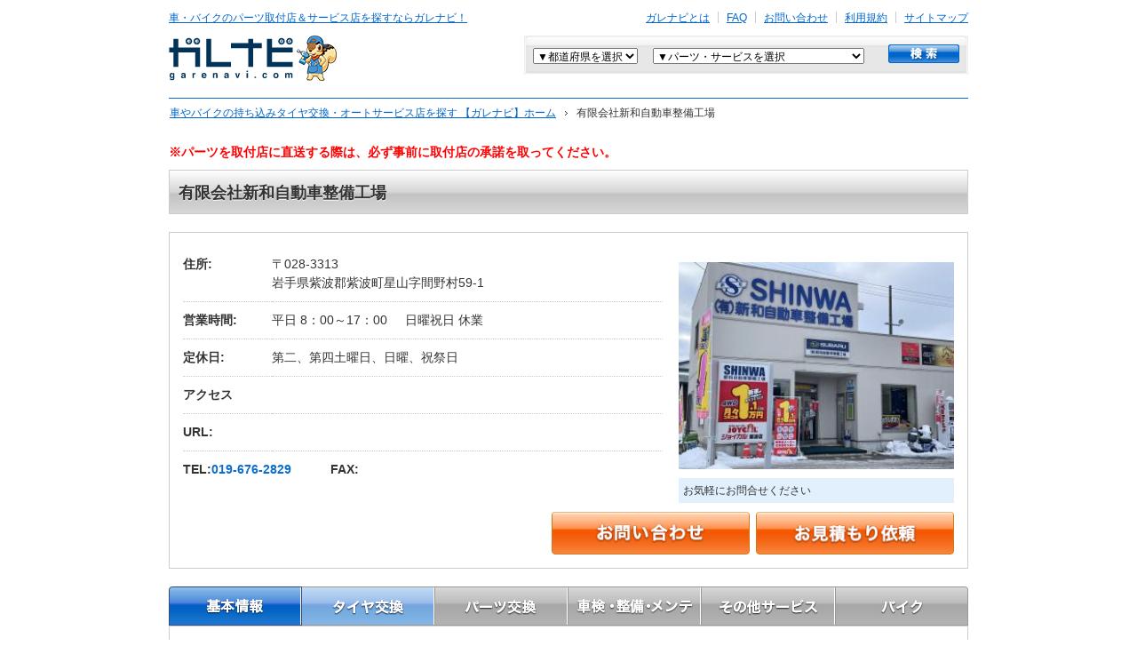

--- FILE ---
content_type: text/html
request_url: https://garenavi.com/stores/detail/17754
body_size: 19104
content:
<!DOCTYPE html PUBLIC "-//W3C//DTD XHTML 1.0 Transitional//EN"
  "http://www.w3.org/TR/xhtml1/DTD/xhtml1-transitional.dtd">
<html xmlns="http://www.w3.org/1999/xhtml" xml:lang="ja" lang="ja">
<head>
  <meta http-equiv="content-type" content="text/html; charset=utf-8" />
<meta http-equiv="content-style-type" content="text/css" />
<meta http-equiv="content-script-type" content="text/javascript" />
<meta name="keywords" content="有限会社新和自動車整備工場,交換,持ち込み,取り付け,取付店,検索,自動車" />
<meta name="description" content="有限会社新和自動車整備工場をご紹介します。車のパーツ取付店・カーメンテナンス店をさがすならガレナビへ。スタッドレスタイヤ、カーパーツ、オートパーツなど自動車に関わる部品取り付け情報の検索サイトです。" />

<!-- 0035 OGPタグ -->
<meta property='fb:app_id'      content='265045850182082' />
<meta property='og:site_name'   content='ガレナビ' />
<meta property='og:locale'      content='ja_JP' />
<meta property='og:type'        content='website' />
<meta property='og:url'         content='https://garenavi.com/stores/detail/17754' />
<meta property='og:image'       content='https://garenavi.com/garenavi/upload/stores/20231030114726_653f193e616cf________________.jpeg' />
<meta property='og:title'       content='有限会社新和自動車整備工場 - 車、バイクの車検や修理ならガレナビ' />
<meta property='og:description' content='有限会社新和自動車整備工場をご紹介します。車のパーツ取付店・カーメンテナンス店をさがすならガレナビへ。スタッドレスタイヤ、カーパーツ、オートパーツなど自動車に関わる部品取り付け情報の検索サイトです。' />
<meta name="twitter:card" content="summary">

<meta name="google-site-verification" content="TVhu42UxQKSrlaCuA8P7-HQudzJEeCSRfJ9HRMnk1rA" />
<link href="/icons/favicon.ico" type="image/x-icon" rel="icon" /><link href="/icons/favicon.ico" type="image/x-icon" rel="shortcut icon" /><title>有限会社新和自動車整備工場 - 車、バイクの車検や修理ならガレナビ</title>

  <link rel="canonical" href="https://garenavi.com/stores/detail/17754" />

  <link rel="shortcut icon" href="/garenavi/front/favicon.ico">

  
	<script type="text/javascript" src="https://ajax.googleapis.com/ajax/libs/jquery/1.11.2/jquery.min.js"></script>
	<script type="text/javascript" src="/js/common.js?1615259393"></script>
	<script type="text/javascript" src="/garenavi/js/jquery_utils.js?1509372298"></script>
	<script type="text/javascript" src="/garenavi/front/js/scroll.js?1509372298"></script>
	<script type="text/javascript" src="/garenavi/front/js/default.js?1509372298"></script>
	<script type="text/javascript" src="/garenavi/front/js/jcarousellite_1.0.1m.js?1509372298"></script>
	<script type="text/javascript" src="/garenavi/front/js/jquery.socialbutton-1.9.1.js?1509372298"></script>
	<script type="text/javascript" src="/garenavi/js/jquery_socialbutton.js?1509372298"></script>
	<script type="text/javascript" src="/garenavi/front/shop_file/common/js/rollover.js?1509372298"></script>
	<script type="text/javascript" src="/garenavi/front/shop_file/lib/jquery.hoverIntent.js?1509372298"></script>
	<script type="text/javascript" src="/garenavi/front/shop_file/lib/jquery.cluetip.js?1509372298"></script>
	<script type="text/javascript" src="/garenavi/front/shop_file/common/js/common.js?1509372298"></script>
	<script type="text/javascript" src="/garenavi/front/js/jquery-ui-1.9.0.custom.min.js?1509372298"></script>
	<script type="text/javascript" src="//ajax.googleapis.com/ajax/libs/jqueryui/1.10.4/jquery-ui.min.js?"></script>
	<script type="text/javascript" src="/garenavi/front/js/slick/slick.min.js?1509372298"></script>
	<script type="text/javascript" src="/garenavi/front/js/script.js?1667974371"></script>
	<script type="text/javascript" src="/garenavi/front/js/review.js?1667974371"></script>
	<script type="text/javascript" src="/garenavi/front/js/jquery.colorbox-min.js?1509372298"></script>
	<script type="text/javascript" src="/garenavi/front/js/stores_input.js?1509372298"></script>
	
	<script type="text/javascript" src="/garenavi/js/jquery-ui-tabs-rotate.js?1509372298"></script>

	<link rel="stylesheet" type="text/css" href="/garenavi/front/shop_file/common/css/reset.css?1509372298" media="screen, tv, print" />
	<link rel="stylesheet" type="text/css" href="/garenavi/front/shop_file/common/css/global.css?1674087999" media="screen, tv, print" />
	<link rel="stylesheet" type="text/css" href="/garenavi/front/shop_file/common/css/layout_col1.css?1509372298" media="screen, tv, print" />
	<link rel="stylesheet" type="text/css" href="/garenavi/front/shop_file/common/css/parts_cont_shop.css?1509372298" media="screen, tv, print" />
	<link rel="stylesheet" type="text/css" href="/garenavi/front/shop_file/css/detail_shop/detail_shop.css?1667974371" media="screen, tv, print" />
	<link rel="stylesheet" type="text/css" href="/garenavi/front/shop_file/common/css/individual.css?1509372298" media="screen, tv, print" />
	<link rel="stylesheet" type="text/css" href="/garenavi/front/shop_file/css/detail_shop/slick.css?1604902291" media="screen, tv, print" />
	<link rel="stylesheet" type="text/css" href="/garenavi/front/shop_file/css/detail_shop/colorbox.css?1509372298" media="screen, tv, print" />
	<link rel="stylesheet" type="text/css" href="/garenavi/front/shop_file/css/detail_shop/style.css?1701219764" media="screen, tv, print" />
	<link rel="stylesheet" type="text/css" href="/garenavi/front/shop_file/css/detail_shop/review.css?1701219764" media="screen, tv, print" />

	<link rel="stylesheet" type="text/css" href="/garenavi/front/shop_file/common/css/print.css?1509372298" media="print" />
	<link rel="stylesheet" type="text/css" href="/garenavi/front/shop_file/css/detail_shop/print_detail_shop.css?1509372298" media="print" />
<script type="text/javascript" src="/garenavi/js/jquery_garemap.js?1615259393"></script>
	<script type="text/javascript" src="/garenavi/front/js/detail.js?1667974371"></script>
	<script type="text/javascript" src="//maps.google.com/maps/api/js?key=AIzaSyAw2vXOrji_gSX-n26WJ9EkB7v_Ltfh8bg"></script>
	<link rel="stylesheet" type="text/css" href="/garenavi/front/css/shop_tab.css?1509372297" media="screen, tv, print" />
	<link rel="stylesheet" type="text/css" href="/garenavi/front/css/detail_base_info_tab.css?1661128817" media="screen, tv, print" /></head>
<body oncontextmenu="return true">
<!-- Google Tag Manager -->
<script>(function(w,d,s,l,i){w[l]=w[l]||[];w[l].push({'gtm.start':
new Date().getTime(),event:'gtm.js'});var f=d.getElementsByTagName(s)[0],
j=d.createElement(s),dl=l!='dataLayer'?'&l='+l:'';j.async=true;j.src=
'https://www.googletagmanager.com/gtm.js?id='+i+dl;f.parentNode.insertBefore(j,f);
})(window,document,'script','dataLayer','GTM-NF27TRT');</script>
<!-- End Google Tag Manager -->
<!-- Google Tag Manager (noscript) -->
<noscript><iframe src="https://www.googletagmanager.com/ns.html?id=GTM-NF27TRT"
height="0" width="0" style="display:none;visibility:hidden"></iframe></noscript>
<!-- End Google Tag Manager (noscript) -->

<div id="container">
  <div id="header">
    <a name="pgtop" id="pgtop"></a>

<!-- ===== include header_nav.html ===== -->
<div id="sec_main_header" class="header_row clr shop_detail">
  <div id="sec_header_nav" class="clr">
  <p id="lnk_home"><a href="/">車・バイクのパーツ取付店＆サービス店を探すならガレナビ！</a></p>
    
  <div id="sec_nav_internal" class="clr">
    <ul id="nav_internal" class="clr">
    <li class="first_hrz"><a href="/pages/whats">ガレナビとは</a></li>
    <li><a href="/pages/faq">FAQ</a></li>
    <li><a href="/admin_contacts/start_input">お問い合わせ</a></li>
    <li><a href="/pages/kiyaku">利用規約</a></li>
    <li class="last_hrz"><a href="/pages/sitemap">サイトマップ</a></li>
    <!--<li class="last_hrz"><a href="/pages/netshop">ネットショップ運営者様へ</a></li>-->
    </ul>
    </div>
    <!-- /sec_nav_internal -->
  <!-- /sec_header_nav --></div>
  <div id="sec_logo_header" class="clr">
  <p id="logo_serv_header"><a href="/" title="ガレナビ garenavi.com"><img src="/garenavi/front/shop_file/common/img/logo_serv_header_01.gif?1637913441" width="191" height="51" alt="ガレナビ garenavi.com" /></a></p>
    <div id="sec_search_header" class="sec_search_postal">
      <form id="search_postal" method="get" action="/stores/search" accept-charset="utf-8">      <div class="sec_search_head clr">
        <div class="sec_field_txt sec_field_area">
        <select name="prefecture_word" class="field_select" id="HeadStorePrefectureWord">
<option value="">▼都道府県を選択</option>
<option value="hokkaido">北海道</option>
<option value="aomori">青森県</option>
<option value="iwate">岩手県</option>
<option value="miyagi">宮城県</option>
<option value="akita">秋田県</option>
<option value="yamagata">山形県</option>
<option value="fukushima">福島県</option>
<option value="tokyo">東京都</option>
<option value="kanagawa">神奈川県</option>
<option value="saitama">埼玉県</option>
<option value="chiba">千葉県</option>
<option value="ibaraki">茨城県</option>
<option value="tochigi">栃木県</option>
<option value="gunma">群馬県</option>
<option value="toyama">富山県</option>
<option value="ishikawa">石川県</option>
<option value="fukui">福井県</option>
<option value="yamanashi">山梨県</option>
<option value="nagano">長野県</option>
<option value="niigata">新潟県</option>
<option value="shizuoka">静岡県</option>
<option value="gifu">岐阜県</option>
<option value="aichi">愛知県</option>
<option value="mie">三重県</option>
<option value="shiga">滋賀県</option>
<option value="kyoto">京都府</option>
<option value="oosaka">大阪府</option>
<option value="hyougo">兵庫県</option>
<option value="nara">奈良県</option>
<option value="wakayama">和歌山県</option>
<option value="hiroshima">広島県</option>
<option value="okayama">岡山県</option>
<option value="yamaguchi">山口県</option>
<option value="tottori">鳥取県</option>
<option value="shimane">島根県</option>
<option value="kagawa">香川県</option>
<option value="ehime">愛媛県</option>
<option value="tokushima">徳島県</option>
<option value="kouchi">高知県</option>
<option value="fukuoka">福岡県</option>
<option value="saga">佐賀県</option>
<option value="nagasaki">長崎県</option>
<option value="ooita">大分県</option>
<option value="kumamoto">熊本県</option>
<option value="miyazaki">宮崎県</option>
<option value="kagoshima">鹿児島県</option>
<option value="okinawa">沖縄県</option>
</select>        </div>
        <div class="sec_field_txt sec_field_part">
        <select name="part_id" class="field_select" id="StorePartId">
<option value="">▼パーツ・サービスを選択</option>
<optgroup label="自動車：タイヤ交換">
<option value="24">乗用車用タイヤ/ホイール</option>
<option value="25">トラック・バス用タイヤ</option>
<option value="26">フォークリフト用タイヤ</option>
<option value="27">バギー・カート用タイヤ</option>
<option value="5">ランフラット対応</option>
<option value="7">輸入車対応可</option>
<option value="107">タイヤ預かり保管</option>
<option value="108">窒素ガス充填可</option>
<option value="110">輸入タイヤ在庫有</option>
<option value="111">空気圧センサー対応可</option>
</optgroup>
<optgroup label="自動車：パーツ交換">
<option value="15">カーナビ</option>
<option value="14">ETC</option>
<option value="28">レーダー探知機</option>
<option value="16">カーオーディオ</option>
<option value="29">ライト/ウィンカー</option>
<option value="30">マフラー</option>
<option value="31">サスペンション/足回り</option>
<option value="32">シート/ステアリング/内装</option>
<option value="33">エアロパーツ</option>
<option value="34">カーアクセサリー</option>
<option value="35">計器（メーター）類</option>
<option value="36">エンジンパーツ</option>
<option value="37">カーフィルム</option>
<option value="38">TVチューナー/モニター/アンテナ</option>
<option value="40">アルミホイール</option>
<option value="42">スポーツマフラー</option>
<option value="43">HIDランプ</option>
<option value="44">ローダウン</option>
<option value="46">ドアミラー/ウインカー</option>
<option value="48">カスタムペイント</option>
<option value="49">車ステッカー</option>
<option value="17">エクステリア交換・取付</option>
<option value="39">その他パーツ</option>
</optgroup>
<optgroup label="自動車：車検・整備・メンテナンス">
<option value="20">車検</option>
<option value="21">車のキズ/へこみ直し/板金塗装</option>
<option value="18">オイル交換</option>
<option value="50">バッテリー/プラグ交換</option>
<option value="51">エアコン（ガス/フィルター）</option>
<option value="52">パンク修理</option>
<option value="53">タイヤ点検/メンテナンス</option>
<option value="55">アルミホイール修理</option>
<option value="56">ガラス修理/交換</option>
<option value="57">ヘッドライト/ランプ交換</option>
<option value="59">足まわり修理/調整</option>
<option value="60">エンジンまわり調整/修理</option>
<option value="61">その他点検/修理/メンテナンス</option>
</optgroup>
<optgroup label="自動車：その他サービス">
<option value="62">ガラス系ボディコーティング</option>
<option value="63">ポリマーコーティング</option>
<option value="64">ウィンドウガラスコーティング</option>
<option value="19">洗車</option>
<option value="65">ルームクリーニング</option>
<option value="66">除菌/消臭</option>
<option value="67">中古パーツ買取・販売</option>
<option value="68">カー用品販売</option>
<option value="69">中古車買取</option>
<option value="70">中古車販売</option>
<option value="71">新車販売</option>
<option value="72">新車リース</option>
<option value="73">レンタカー</option>
<option value="74">福祉車両取扱い</option>
<option value="75">事故車/廃車買取</option>
<option value="76">名義変更/抹消登録/移転登録/車庫証明</option>
<option value="77">ナンバー変更（ご当地/希望）</option>
<option value="78">ロードサービス</option>
<option value="79">レッカーサービス</option>
<option value="80">廃タイヤ引き取りサービス</option>
<option value="22">自動車保険</option>
</optgroup>
<optgroup label="バイク：タイヤ交換">
<option value="81">タイヤ/ホイール</option>
</optgroup>
<optgroup label="バイク：パーツ交換">
<option value="82">マフラー</option>
<option value="83">サスペンション</option>
<option value="84">エンジン関連パーツ</option>
<option value="85">フレーム関連パーツ</option>
<option value="86">ブレーキ関連パーツ</option>
<option value="87">駆動系パーツ</option>
<option value="88">キャブレター・吸気系</option>
<option value="89">冷却系パーツ</option>
<option value="90">計器（メーター）類</option>
<option value="91">シート/外装パーツ</option>
<option value="92">電装系パーツ</option>
<option value="94">ドレスアップ相談</option>
<option value="93">その他パーツ</option>
</optgroup>
<optgroup label="バイク：車検・整備・メンテナンス">
<option value="95">点検/修理/メンテナンス</option>
<option value="96">車検サービス</option>
</optgroup>
<optgroup label="バイク：その他サービス">
<option value="97">中古パーツ買取・販売</option>
<option value="98">バイク用品販売</option>
<option value="99">中古バイク買取</option>
<option value="100">中古バイク販売</option>
<option value="101">新車バイク販売</option>
<option value="102">洗車/コーティング</option>
<option value="103">バイクリース</option>
<option value="104">レンタルバイク</option>
<option value="105">バイク事故車・廃車買取</option>
<option value="106">バイク名義変更・抹消登録・移転登録</option>
</optgroup>
</select>        </div>
        <div class="sec_bt_submit">
        <div class="submit"><input type="image" src="/garenavi/front/shop_file/common/img/bt_search_01.gif" class="imgover" /></div>        </div>
        <!-- /sec_form_postal --></div>
      </form>    <!-- /sec_search_postal --></div>
  <!-- /sec_logo_header --></div>
  <!-- /sec_main_header --></div>
<!-- ===== include header_nav.html ===== -->
      <!-- ===== include global_nav.html ===== -->
  <div id="sec_func_header_01" class="header_row clr">
    <div id="sec_hierarchy_01" class="sec_hierarchy">
      <ol id="hierarchy_01" class="hierarchy clr" itemscope itemtype="https://schema.org/BreadcrumbList">
                  <li itemprop="itemListElement" itemscope itemtype="https://schema.org/ListItem">
                          <a href="/" itemprop="item"><span itemprop="name">車やバイクの持ち込みタイヤ交換・オートサービス店を探す 【ガレナビ】ホーム</span></a>                        <meta itemprop="position" content="1" />
          </li>
                  <li itemprop="itemListElement" itemscope itemtype="https://schema.org/ListItem">
                          <span itemprop="name"></span>
                        <meta itemprop="position" content="2" />
          </li>
                  <li itemprop="itemListElement" itemscope itemtype="https://schema.org/ListItem">
                          <span itemprop="name">有限会社新和自動車整備工場</span>
                        <meta itemprop="position" content="3" />
          </li>
              </ol>
    </div>
    <!-- /sec_func_header_01 --></div>
  </div>

  <div id="main_contents">
      <div class="alert">※パーツを取付店に直送する際は、必ず事前に取付店の承諾を取ってください。</div>
    <form id="StoreDetailForm" method="post" action="/stores/detail" accept-charset="utf-8"><div style="display:none;"><input type="hidden" name="_method" value="POST" /></div><input type="hidden" name="data[Store][result]" value="{&quot;Store&quot;:{&quot;id&quot;:&quot;17754&quot;,&quot;name&quot;:&quot;\u6709\u9650\u4f1a\u793e\u65b0\u548c\u81ea\u52d5\u8eca\u6574\u5099\u5de5\u5834&quot;,&quot;name_kana&quot;:&quot;&quot;,&quot;representatives_name&quot;:&quot;\u6e21\u908a \u8ce2\u53f8&quot;,&quot;representatives_name_kana&quot;:&quot;&quot;,&quot;representatives_birthday&quot;:null,&quot;zip1&quot;:&quot;028&quot;,&quot;zip2&quot;:&quot;3313&quot;,&quot;prefecture_code&quot;:&quot;03&quot;,&quot;city&quot;:&quot;\u7d2b\u6ce2\u90e1\u7d2b\u6ce2\u753a&quot;,&quot;address1&quot;:&quot;\u661f\u5c71\u5b57\u9593\u91ce\u6751&quot;,&quot;address1_2&quot;:&quot;59-1&quot;,&quot;address2&quot;:&quot;&quot;,&quot;biz_hours_holiday&quot;:&quot;\u4f11\u696d&quot;,&quot;biz_hours_weekday&quot;:&quot;8\uff1a00\uff5e17\uff1a00&quot;,&quot;nonbusiness_day&quot;:&quot;\u7b2c\u4e8c\u3001\u7b2c\u56db\u571f\u66dc\u65e5\u3001\u65e5\u66dc\u3001\u795d\u796d\u65e5&quot;,&quot;homepage&quot;:&quot;&quot;,&quot;homepage_response&quot;:null,&quot;tel&quot;:&quot;019-676-2829&quot;,&quot;fax&quot;:&quot;&quot;,&quot;email&quot;:&quot;nobu-2829@wish.ocn.ne.jp&quot;,&quot;person_in_charge&quot;:&quot;\u6e21\u908a \u66a2\u4e5f&quot;,&quot;company&quot;:&quot;\u6709\u9650\u4f1a\u793e\u65b0\u548c\u81ea\u52d5\u8eca\u6574\u5099\u5de5\u5834&quot;,&quot;company_kana&quot;:&quot;&quot;,&quot;establish&quot;:null,&quot;comp_zip1&quot;:&quot;&quot;,&quot;comp_zip2&quot;:&quot;&quot;,&quot;comp_address&quot;:&quot;&quot;,&quot;comp_tel&quot;:&quot;&quot;,&quot;comp_fax&quot;:&quot;&quot;,&quot;mechanic1st&quot;:&quot;1&quot;,&quot;mechanic2nd&quot;:&quot;7&quot;,&quot;mechanic_tire&quot;:&quot;0&quot;,&quot;factory_class&quot;:&quot;1&quot;,&quot;factory_number&quot;:&quot;2-230&quot;,&quot;tire_disposal_fee&quot;:&quot;440\u5186\uff5e&quot;,&quot;valve_replacement_fee&quot;:&quot;330&quot;,&quot;access_info&quot;:&quot;&quot;,&quot;store_file_name&quot;:&quot;20231030114726_653f193e616cf________________.jpeg&quot;,&quot;store_tmp_file_name&quot;:&quot;20231030114726_653f193e616cf________________.jpeg&quot;,&quot;one_comment&quot;:&quot;\u304a\u6c17\u8efd\u306b\u304a\u554f\u5408\u305b\u304f\u3060\u3055\u3044&quot;,&quot;pay_member_level&quot;:&quot;0&quot;,&quot;pay_member_level_before&quot;:null,&quot;pay_member_level_modified&quot;:null,&quot;ss_request_flg&quot;:&quot;0&quot;,&quot;ss_request_date&quot;:null,&quot;shift_flag&quot;:&quot;0&quot;,&quot;comment&quot;:&quot;\u304a\u6c17\u8efd\u306b\u304a\u554f\u5408\u305b\u304f\u3060\u3055\u3044&quot;,&quot;lat&quot;:&quot;39.549312211421224&quot;,&quot;lng&quot;:&quot;141.1776117429545&quot;,&quot;show_count&quot;:&quot;2409&quot;,&quot;route&quot;:&quot;10&quot;,&quot;permit&quot;:&quot;5&quot;,&quot;permit_before&quot;:&quot;4&quot;,&quot;permit_modified&quot;:&quot;2023-10-31 11:22:14&quot;,&quot;permit_date&quot;:&quot;2023-10-31 11:22:14&quot;,&quot;registration_date&quot;:&quot;2023-10-30 11:32:42&quot;,&quot;loop_flag&quot;:&quot;0&quot;,&quot;decorate&quot;:&quot;0&quot;,&quot;pay_started_at&quot;:&quot;2023-10-31 11:22:14&quot;,&quot;pay_ended_at&quot;:null,&quot;store_pay_method_id&quot;:&quot;7689&quot;,&quot;pay_method_lock_flg&quot;:&quot;0&quot;,&quot;status&quot;:&quot;0&quot;,&quot;aw_special_notes&quot;:&quot;\r\n\r\nFAX\uff1a019-676-6518\r\n23\/10\/31\u3000\u30b5\u30a4\u30c8\u62c5\u5f53\u8005\u306e\u6e21\u908a \u66a2\u4e5f\u69d8\u306f\u5e38\u52d9\u3068\u306e\u4e8b\uff08\u51fa\u53e3\uff09\r\n\r\n\u6e21\u9089\u69d8\uff1a09020270268&quot;,&quot;aw_memo&quot;:&quot;\u30102023\u5e74\u5ea6\u30a2\u30c3\u30d7\u30bb\u30eb\u30c6\u30af\u30ce\u30ed\u30b8\u30a3\u30fc\u30ba\u7372\u5f97\u5e97\u8217\u3011\r\n\u3010\u4f4d\u7f6e\u60c5\u5831\u301139.549312211421224, 141.1776117429545\r\n\u30102023\/10\/25 \u53cd\u793e\u30c1\u30a7\u30c3\u30af\u6e08\u307f\u3011\u203b\u83ca\u5730\u3055\u3093\u306e\u30ea\u30b9\u30c8\u3078\u8ffd\u52a0\uff08\u53e4\u8cc0\uff09\r\n\r\n2025\/4\/30\u3000\u3010\u4e88\u7d04\u78ba\u5b9a\u30d5\u30a9\u30ed\u30fc\u30115\/1 \u4f50\u85e4\u69d8\u5206\u3002\u5bfe\u5fdc\u53ef\u3002\u4ee3\u7406\u78ba\u5b9a\u51e6\u7406\u5b9f\u65bd\u2192\u5e97\u8217\u69d8\u3088\u308a\u5165\u96fb\u3002\u304a\u5ba2\u69d8\u304b\u30895\/8 9\u6642\u306b\u5909\u66f4\u306e\u7533\u3057\u51fa\u304c\u3042\u308a\u3001\u5909\u66f4\u3057\u307e\u3057\u305f\u3068\u306e\u3054\u5831\u544a\u3002\u78ba\u5b9a\u60c5\u5831\u3092\u4fee\u6b63\uff08\u7530\u4ee3\uff09\r\n25\/4\/2\u3000\u5e74\u9593\u306e\u4f11\u307f\u304c\u6c7a\u307e\u3063\u305f\u306e\u3067\u8a2d\u5b9a\u3057\u305f\u3044\u304c\u3069\u3046\u3059\u308c\u3070\uff1f\u3068\u306e\u9023\u7d61\u3042\u308a\u3002\u500b\u5225\u8a2d\u5b9a\u306e\u65b9\u6cd5\u3092\u304a\u4f1d\u3048\u3002\u307e\u305f\u30ab\u30ec\u30f3\u30c0\u30fc\u306b\u8868\u793a\u3055\u308c\u308b\u306e\u306f\u76f4\u8fd13\u30f6\u6708\u306b\u306a\u3063\u3066\u3044\u308b\u65e8\u3054\u8aac\u660e\uff08\u53e4\u8cc0\uff09\r\n2025\/1\/10\u3000\u30a4\u30f3\u30dc\u30a4\u30b9\u306b\u3064\u3044\u3066\u304a\u554f\u5408\u305b\u3002\u3044\u3064\u3082\u306e\uff13\u70b9\u30bb\u30c3\u30c8\u3092\u304a\u4f1d\u3048\u3002\uff08\u897f\uff09\r\n2024\/11\/12\u3000\u3010\u4e88\u7d04\u78ba\u5b9a\u30d5\u30a9\u30ed\u30fc\u3011 11\/14 13\u6642 \u4f0a\u85e4\u69d8\u3002\u5bfe\u5fdcOK\u3068\u306e\u3053\u3068\uff08\u7530\u4e2d\uff09\r\n24\/1\/17\u30001\/15\u3054\u4f9d\u983c\u306e\u660e\u7d30\u66f8FAX\u9001\u4fe1\uff08\u7530\u4ee3\uff09\r\n24\/1\/15\u3000\u767b\u9332\u66f4\u65b0\u8cbb\u306e\u660e\u7d30\u66f8\u304c\u6b32\u3057\u3044\u3068\u9023\u7d61\u6709\u3002\uff13\u70b9\u30bb\u30c3\u30c8\u8aac\u660e\u6e08\u307f\u3002\u305d\u308c\u3067\u3082\u660e\u7d30\u66f8\u304c\u307b\u3057\u3044\u3068\u306e\u3053\u3068\u3067\u3001FAX\u3067\u9001\u4fe1\u3059\u308b\u65e8\u304a\u4f1d\u3048\u3002\uff08\u897f\uff09\r\n23\/10\/31\u3000\u516c\u958b\u6848\u5185TEL\uff06\u30de\u30cb\u30e5\u30a2\u30eb\u9001\u4ed8\u78ba\u8a8d\u6e08\u307f\u3002\u306e\u307c\u308a\u767a\u9001OK\u3002LOOP\u4f1a\u54e1\u767b\u9332\u6e08\u307f\u3002\u30b7\u30eb\u30d0\u30fc\u30fb\u30b4\u30fc\u30eb\u30c9\u306b\u3064\u3044\u3066\u7c21\u5358\u306b\u8aac\u660e\u6e08\u307f\uff08\u51fa\u53e3\uff09\r\n23\/10\/30\u3000\u767b\u9332\u30d5\u30a9\u30ed\u30fc\u30b3\u30fc\u30eb\u3001\u30e1\u30fc\u30eb\u3092\u78ba\u8a8d\u3044\u305f\u3060\u304d\u767b\u9332\u9032\u3081\u3066\u3044\u305f\u3060\u304f\u3088\u3046\u304a\u4f1d\u3048\uff08\u83ca\uff09\r\n23\/10\/27\u3000\u767b\u9332\u30d5\u30a9\u30ed\u30fc\u30b3\u30fc\u30eb\u3001\u62c5\u5f53\u4e0d\u5728\uff08\u83ca\uff09&quot;,&quot;aw_status&quot;:&quot;&quot;,&quot;aw_category&quot;:&quot;03&quot;,&quot;direct_delivery_stop_from&quot;:&quot;2025-04-28&quot;,&quot;direct_delivery_stop_days&quot;:&quot;9&quot;,&quot;store_reservation_flag&quot;:null,&quot;setitem_unified_fee_flg&quot;:&quot;1&quot;,&quot;hide_calendar_flg&quot;:null,&quot;award_file_name&quot;:null,&quot;award_history_file_name&quot;:null,&quot;direct_delivery_quantity&quot;:&quot;39&quot;,&quot;modified&quot;:&quot;2025-04-28 18:17:03&quot;,&quot;created&quot;:&quot;2023-10-25 12:51:35&quot;},&quot;PublicRelation&quot;:{&quot;id&quot;:null,&quot;store_id&quot;:null,&quot;pc_content&quot;:null,&quot;pc_visible&quot;:null,&quot;pc_insert_flag&quot;:null,&quot;sp_content&quot;:null,&quot;sp_visible&quot;:null,&quot;sp_insert_flag&quot;:null,&quot;modified&quot;:null,&quot;created&quot;:null},&quot;StorePhotoInfo&quot;:[{&quot;id&quot;:&quot;25213&quot;,&quot;store_id&quot;:&quot;17754&quot;,&quot;kind&quot;:null,&quot;category_id&quot;:null,&quot;photo_type&quot;:&quot;1&quot;,&quot;photo_file_name&quot;:&quot;20231030135820_653f37ecd8054_0910014_Det_3.jpg&quot;,&quot;photo_tmp_file_name&quot;:&quot;20231030135820_653f37ecd8054_0910014_Det_3.jpg&quot;,&quot;title&quot;:&quot;\u3000&quot;,&quot;detail&quot;:&quot;\u3000&quot;,&quot;sort&quot;:&quot;1&quot;,&quot;modified&quot;:&quot;2023-10-30 13:58:25&quot;,&quot;created&quot;:&quot;2023-10-30 13:58:25&quot;},{&quot;id&quot;:&quot;25214&quot;,&quot;store_id&quot;:&quot;17754&quot;,&quot;kind&quot;:null,&quot;category_id&quot;:null,&quot;photo_type&quot;:&quot;1&quot;,&quot;photo_file_name&quot;:&quot;20231030135840_653f38001ccb3_0910014_Det_2.jpg&quot;,&quot;photo_tmp_file_name&quot;:&quot;20231030135840_653f38001ccb3_0910014_Det_2.jpg&quot;,&quot;title&quot;:&quot;\u3000&quot;,&quot;detail&quot;:&quot;\u3000&quot;,&quot;sort&quot;:&quot;2&quot;,&quot;modified&quot;:&quot;2023-10-30 13:58:45&quot;,&quot;created&quot;:&quot;2023-10-30 13:58:45&quot;}],&quot;StoreRecordBlog&quot;:[],&quot;StoreVideo&quot;:[],&quot;Service&quot;:[{&quot;id&quot;:&quot;13&quot;,&quot;type&quot;:&quot;2&quot;,&quot;kind&quot;:&quot;3&quot;,&quot;category_id&quot;:null,&quot;name&quot;:&quot;\u5973\u6027\u30b9\u30bf\u30c3\u30d5\u5bfe\u5fdc\u53ef&quot;,&quot;file_name&quot;:&quot;&quot;,&quot;icon_file_name&quot;:&quot;pink_icon7&quot;,&quot;sort&quot;:&quot;8&quot;,&quot;status&quot;:&quot;0&quot;,&quot;modified&quot;:&quot;2015-02-16 16:14:47&quot;,&quot;created&quot;:&quot;2015-02-16 16:14:47&quot;,&quot;ServicesStore&quot;:{&quot;id&quot;:&quot;1388991&quot;,&quot;store_id&quot;:&quot;17754&quot;,&quot;service_id&quot;:&quot;13&quot;,&quot;modified&quot;:&quot;2023-10-30 11:52:21&quot;,&quot;created&quot;:&quot;2023-10-30 11:52:21&quot;}},{&quot;id&quot;:&quot;109&quot;,&quot;type&quot;:&quot;2&quot;,&quot;kind&quot;:&quot;3&quot;,&quot;category_id&quot;:null,&quot;name&quot;:&quot;PayPay\u5bfe\u5fdc&quot;,&quot;file_name&quot;:&quot;&quot;,&quot;icon_file_name&quot;:&quot;pink_icon8&quot;,&quot;sort&quot;:&quot;2&quot;,&quot;status&quot;:&quot;0&quot;,&quot;modified&quot;:&quot;2021-10-01 11:00:17&quot;,&quot;created&quot;:&quot;2021-10-01 11:00:17&quot;,&quot;ServicesStore&quot;:{&quot;id&quot;:&quot;1388985&quot;,&quot;store_id&quot;:&quot;17754&quot;,&quot;service_id&quot;:&quot;109&quot;,&quot;modified&quot;:&quot;2023-10-30 11:52:21&quot;,&quot;created&quot;:&quot;2023-10-30 11:52:21&quot;}},{&quot;id&quot;:&quot;8&quot;,&quot;type&quot;:&quot;2&quot;,&quot;kind&quot;:&quot;3&quot;,&quot;category_id&quot;:null,&quot;name&quot;:&quot;\u30ab\u30fc\u30c9\u5bfe\u5fdc&quot;,&quot;file_name&quot;:&quot;&quot;,&quot;icon_file_name&quot;:&quot;pink_icon1&quot;,&quot;sort&quot;:&quot;1&quot;,&quot;status&quot;:&quot;0&quot;,&quot;modified&quot;:&quot;2015-02-16 16:14:47&quot;,&quot;created&quot;:&quot;2015-02-16 16:14:47&quot;,&quot;ServicesStore&quot;:{&quot;id&quot;:&quot;1388984&quot;,&quot;store_id&quot;:&quot;17754&quot;,&quot;service_id&quot;:&quot;8&quot;,&quot;modified&quot;:&quot;2023-10-30 11:52:21&quot;,&quot;created&quot;:&quot;2023-10-30 11:52:21&quot;}},{&quot;id&quot;:&quot;22&quot;,&quot;type&quot;:&quot;3&quot;,&quot;kind&quot;:&quot;1&quot;,&quot;category_id&quot;:&quot;4&quot;,&quot;name&quot;:&quot;\u81ea\u52d5\u8eca\u4fdd\u967a&quot;,&quot;file_name&quot;:&quot;&quot;,&quot;icon_file_name&quot;:&quot;icon_blue92&quot;,&quot;sort&quot;:&quot;21&quot;,&quot;status&quot;:&quot;0&quot;,&quot;modified&quot;:&quot;2015-02-16 16:14:47&quot;,&quot;created&quot;:&quot;2015-02-16 16:14:47&quot;,&quot;ServicesStore&quot;:{&quot;id&quot;:&quot;1388957&quot;,&quot;store_id&quot;:&quot;17754&quot;,&quot;service_id&quot;:&quot;22&quot;,&quot;modified&quot;:&quot;2023-10-30 11:52:21&quot;,&quot;created&quot;:&quot;2023-10-30 11:52:21&quot;}},{&quot;id&quot;:&quot;80&quot;,&quot;type&quot;:&quot;&quot;,&quot;kind&quot;:&quot;1&quot;,&quot;category_id&quot;:&quot;4&quot;,&quot;name&quot;:&quot;\u5ec3\u30bf\u30a4\u30e4\u5f15\u304d\u53d6\u308a\u30b5\u30fc\u30d3\u30b9&quot;,&quot;file_name&quot;:&quot;&quot;,&quot;icon_file_name&quot;:&quot;icon_blue91&quot;,&quot;sort&quot;:&quot;20&quot;,&quot;status&quot;:&quot;0&quot;,&quot;modified&quot;:&quot;2016-09-27 01:26:44&quot;,&quot;created&quot;:&quot;2016-09-27 01:26:44&quot;,&quot;ServicesStore&quot;:{&quot;id&quot;:&quot;1388956&quot;,&quot;store_id&quot;:&quot;17754&quot;,&quot;service_id&quot;:&quot;80&quot;,&quot;modified&quot;:&quot;2023-10-30 11:52:21&quot;,&quot;created&quot;:&quot;2023-10-30 11:52:21&quot;}},{&quot;id&quot;:&quot;78&quot;,&quot;type&quot;:&quot;&quot;,&quot;kind&quot;:&quot;1&quot;,&quot;category_id&quot;:&quot;4&quot;,&quot;name&quot;:&quot;\u30ed\u30fc\u30c9\u30b5\u30fc\u30d3\u30b9&quot;,&quot;file_name&quot;:&quot;&quot;,&quot;icon_file_name&quot;:&quot;icon_blue89&quot;,&quot;sort&quot;:&quot;18&quot;,&quot;status&quot;:&quot;0&quot;,&quot;modified&quot;:&quot;2016-09-27 01:26:44&quot;,&quot;created&quot;:&quot;2016-09-27 01:26:44&quot;,&quot;ServicesStore&quot;:{&quot;id&quot;:&quot;1388954&quot;,&quot;store_id&quot;:&quot;17754&quot;,&quot;service_id&quot;:&quot;78&quot;,&quot;modified&quot;:&quot;2023-10-30 11:52:21&quot;,&quot;created&quot;:&quot;2023-10-30 11:52:21&quot;}},{&quot;id&quot;:&quot;77&quot;,&quot;type&quot;:&quot;&quot;,&quot;kind&quot;:&quot;1&quot;,&quot;category_id&quot;:&quot;4&quot;,&quot;name&quot;:&quot;\u30ca\u30f3\u30d0\u30fc\u5909\u66f4\uff08\u3054\u5f53\u5730\/\u5e0c\u671b\uff09&quot;,&quot;file_name&quot;:&quot;&quot;,&quot;icon_file_name&quot;:&quot;icon_blue88&quot;,&quot;sort&quot;:&quot;17&quot;,&quot;status&quot;:&quot;0&quot;,&quot;modified&quot;:&quot;2016-09-27 01:26:44&quot;,&quot;created&quot;:&quot;2016-09-27 01:26:44&quot;,&quot;ServicesStore&quot;:{&quot;id&quot;:&quot;1388953&quot;,&quot;store_id&quot;:&quot;17754&quot;,&quot;service_id&quot;:&quot;77&quot;,&quot;modified&quot;:&quot;2023-10-30 11:52:21&quot;,&quot;created&quot;:&quot;2023-10-30 11:52:21&quot;}},{&quot;id&quot;:&quot;18&quot;,&quot;type&quot;:&quot;3&quot;,&quot;kind&quot;:&quot;1&quot;,&quot;category_id&quot;:&quot;3&quot;,&quot;name&quot;:&quot;\u30aa\u30a4\u30eb\u4ea4\u63db&quot;,&quot;file_name&quot;:&quot;&quot;,&quot;icon_file_name&quot;:&quot;icon_blue50&quot;,&quot;sort&quot;:&quot;2&quot;,&quot;status&quot;:&quot;0&quot;,&quot;modified&quot;:&quot;2015-02-16 16:14:47&quot;,&quot;created&quot;:&quot;2015-02-16 16:14:47&quot;,&quot;ServicesStore&quot;:{&quot;id&quot;:&quot;1388926&quot;,&quot;store_id&quot;:&quot;17754&quot;,&quot;service_id&quot;:&quot;18&quot;,&quot;modified&quot;:&quot;2023-10-30 11:52:21&quot;,&quot;created&quot;:&quot;2023-10-30 11:52:21&quot;}},{&quot;id&quot;:&quot;50&quot;,&quot;type&quot;:&quot;&quot;,&quot;kind&quot;:&quot;1&quot;,&quot;category_id&quot;:&quot;3&quot;,&quot;name&quot;:&quot;\u30d0\u30c3\u30c6\u30ea\u30fc\/\u30d7\u30e9\u30b0\u4ea4\u63db&quot;,&quot;file_name&quot;:&quot;&quot;,&quot;icon_file_name&quot;:&quot;icon_blue48,icon_blue49&quot;,&quot;sort&quot;:&quot;3&quot;,&quot;status&quot;:&quot;0&quot;,&quot;modified&quot;:&quot;2016-09-27 01:26:44&quot;,&quot;created&quot;:&quot;2016-09-27 01:26:44&quot;,&quot;ServicesStore&quot;:{&quot;id&quot;:&quot;1388927&quot;,&quot;store_id&quot;:&quot;17754&quot;,&quot;service_id&quot;:&quot;50&quot;,&quot;modified&quot;:&quot;2023-10-30 11:52:21&quot;,&quot;created&quot;:&quot;2023-10-30 11:52:21&quot;}},{&quot;id&quot;:&quot;34&quot;,&quot;type&quot;:&quot;&quot;,&quot;kind&quot;:&quot;1&quot;,&quot;category_id&quot;:&quot;2&quot;,&quot;name&quot;:&quot;\u30ab\u30fc\u30a2\u30af\u30bb\u30b5\u30ea\u30fc&quot;,&quot;file_name&quot;:&quot;car_accesorry&quot;,&quot;icon_file_name&quot;:&quot;icon_blue27&quot;,&quot;sort&quot;:&quot;10&quot;,&quot;status&quot;:&quot;0&quot;,&quot;modified&quot;:&quot;2016-09-27 01:26:44&quot;,&quot;created&quot;:&quot;2016-09-27 01:26:44&quot;,&quot;ServicesStore&quot;:{&quot;id&quot;:&quot;1388910&quot;,&quot;store_id&quot;:&quot;17754&quot;,&quot;service_id&quot;:&quot;34&quot;,&quot;modified&quot;:&quot;2023-10-30 11:52:21&quot;,&quot;created&quot;:&quot;2023-10-30 11:52:21&quot;}},{&quot;id&quot;:&quot;19&quot;,&quot;type&quot;:&quot;3&quot;,&quot;kind&quot;:&quot;1&quot;,&quot;category_id&quot;:&quot;4&quot;,&quot;name&quot;:&quot;\u6d17\u8eca&quot;,&quot;file_name&quot;:&quot;&quot;,&quot;icon_file_name&quot;:&quot;icon_blue70&quot;,&quot;sort&quot;:&quot;4&quot;,&quot;status&quot;:&quot;0&quot;,&quot;modified&quot;:&quot;2015-02-16 16:14:47&quot;,&quot;created&quot;:&quot;2015-02-16 16:14:47&quot;,&quot;ServicesStore&quot;:{&quot;id&quot;:&quot;1388940&quot;,&quot;store_id&quot;:&quot;17754&quot;,&quot;service_id&quot;:&quot;19&quot;,&quot;modified&quot;:&quot;2023-10-30 11:52:21&quot;,&quot;created&quot;:&quot;2023-10-30 11:52:21&quot;}},{&quot;id&quot;:&quot;76&quot;,&quot;type&quot;:&quot;&quot;,&quot;kind&quot;:&quot;1&quot;,&quot;category_id&quot;:&quot;4&quot;,&quot;name&quot;:&quot;\u540d\u7fa9\u5909\u66f4\/\u62b9\u6d88\u767b\u9332\/\u79fb\u8ee2\u767b\u9332\/\u8eca\u5eab\u8a3c\u660e&quot;,&quot;file_name&quot;:&quot;&quot;,&quot;icon_file_name&quot;:&quot;icon_blue84,icon_blue85,icon_blue86,icon_blue87&quot;,&quot;sort&quot;:&quot;16&quot;,&quot;status&quot;:&quot;0&quot;,&quot;modified&quot;:&quot;2016-09-27 01:26:44&quot;,&quot;created&quot;:&quot;2016-09-27 01:26:44&quot;,&quot;ServicesStore&quot;:{&quot;id&quot;:&quot;1388952&quot;,&quot;store_id&quot;:&quot;17754&quot;,&quot;service_id&quot;:&quot;76&quot;,&quot;modified&quot;:&quot;2023-10-30 11:52:21&quot;,&quot;created&quot;:&quot;2023-10-30 11:52:21&quot;}},{&quot;id&quot;:&quot;75&quot;,&quot;type&quot;:&quot;&quot;,&quot;kind&quot;:&quot;1&quot;,&quot;category_id&quot;:&quot;4&quot;,&quot;name&quot;:&quot;\u4e8b\u6545\u8eca\/\u5ec3\u8eca\u8cb7\u53d6&quot;,&quot;file_name&quot;:&quot;&quot;,&quot;icon_file_name&quot;:&quot;icon_blue82,icon_blue83&quot;,&quot;sort&quot;:&quot;15&quot;,&quot;status&quot;:&quot;0&quot;,&quot;modified&quot;:&quot;2016-09-27 01:26:44&quot;,&quot;created&quot;:&quot;2016-09-27 01:26:44&quot;,&quot;ServicesStore&quot;:{&quot;id&quot;:&quot;1388951&quot;,&quot;store_id&quot;:&quot;17754&quot;,&quot;service_id&quot;:&quot;75&quot;,&quot;modified&quot;:&quot;2023-10-30 11:52:21&quot;,&quot;created&quot;:&quot;2023-10-30 11:52:21&quot;}},{&quot;id&quot;:&quot;61&quot;,&quot;type&quot;:&quot;&quot;,&quot;kind&quot;:&quot;1&quot;,&quot;category_id&quot;:&quot;3&quot;,&quot;name&quot;:&quot;\u305d\u306e\u4ed6\u70b9\u691c\/\u4fee\u7406\/\u30e1\u30f3\u30c6\u30ca\u30f3\u30b9&quot;,&quot;file_name&quot;:&quot;&quot;,&quot;icon_file_name&quot;:&quot;icon_blue66&quot;,&quot;sort&quot;:&quot;15&quot;,&quot;status&quot;:&quot;0&quot;,&quot;modified&quot;:&quot;2016-09-27 01:26:44&quot;,&quot;created&quot;:&quot;2016-09-27 01:26:44&quot;,&quot;ServicesStore&quot;:{&quot;id&quot;:&quot;1388936&quot;,&quot;store_id&quot;:&quot;17754&quot;,&quot;service_id&quot;:&quot;61&quot;,&quot;modified&quot;:&quot;2023-10-30 11:52:21&quot;,&quot;created&quot;:&quot;2023-10-30 11:52:21&quot;}},{&quot;id&quot;:&quot;60&quot;,&quot;type&quot;:&quot;&quot;,&quot;kind&quot;:&quot;1&quot;,&quot;category_id&quot;:&quot;3&quot;,&quot;name&quot;:&quot;\u30a8\u30f3\u30b8\u30f3\u307e\u308f\u308a\u8abf\u6574\/\u4fee\u7406&quot;,&quot;file_name&quot;:&quot;&quot;,&quot;icon_file_name&quot;:&quot;icon_blue64,icon_blue65&quot;,&quot;sort&quot;:&quot;14&quot;,&quot;status&quot;:&quot;0&quot;,&quot;modified&quot;:&quot;2016-09-27 01:26:44&quot;,&quot;created&quot;:&quot;2016-09-27 01:26:44&quot;,&quot;ServicesStore&quot;:{&quot;id&quot;:&quot;1388935&quot;,&quot;store_id&quot;:&quot;17754&quot;,&quot;service_id&quot;:&quot;60&quot;,&quot;modified&quot;:&quot;2023-10-30 11:52:21&quot;,&quot;created&quot;:&quot;2023-10-30 11:52:21&quot;}},{&quot;id&quot;:&quot;73&quot;,&quot;type&quot;:&quot;&quot;,&quot;kind&quot;:&quot;1&quot;,&quot;category_id&quot;:&quot;4&quot;,&quot;name&quot;:&quot;\u30ec\u30f3\u30bf\u30ab\u30fc&quot;,&quot;file_name&quot;:&quot;&quot;,&quot;icon_file_name&quot;:&quot;icon_blue80&quot;,&quot;sort&quot;:&quot;13&quot;,&quot;status&quot;:&quot;0&quot;,&quot;modified&quot;:&quot;2016-09-27 01:26:44&quot;,&quot;created&quot;:&quot;2016-09-27 01:26:44&quot;,&quot;ServicesStore&quot;:{&quot;id&quot;:&quot;1388949&quot;,&quot;store_id&quot;:&quot;17754&quot;,&quot;service_id&quot;:&quot;73&quot;,&quot;modified&quot;:&quot;2023-10-30 11:52:21&quot;,&quot;created&quot;:&quot;2023-10-30 11:52:21&quot;}},{&quot;id&quot;:&quot;72&quot;,&quot;type&quot;:&quot;&quot;,&quot;kind&quot;:&quot;1&quot;,&quot;category_id&quot;:&quot;4&quot;,&quot;name&quot;:&quot;\u65b0\u8eca\u30ea\u30fc\u30b9&quot;,&quot;file_name&quot;:&quot;&quot;,&quot;icon_file_name&quot;:&quot;icon_blue79&quot;,&quot;sort&quot;:&quot;12&quot;,&quot;status&quot;:&quot;0&quot;,&quot;modified&quot;:&quot;2016-09-27 01:26:44&quot;,&quot;created&quot;:&quot;2016-09-27 01:26:44&quot;,&quot;ServicesStore&quot;:{&quot;id&quot;:&quot;1388948&quot;,&quot;store_id&quot;:&quot;17754&quot;,&quot;service_id&quot;:&quot;72&quot;,&quot;modified&quot;:&quot;2023-10-30 11:52:21&quot;,&quot;created&quot;:&quot;2023-10-30 11:52:21&quot;}},{&quot;id&quot;:&quot;15&quot;,&quot;type&quot;:&quot;3&quot;,&quot;kind&quot;:&quot;1&quot;,&quot;category_id&quot;:&quot;2&quot;,&quot;name&quot;:&quot;\u30ab\u30fc\u30ca\u30d3&quot;,&quot;file_name&quot;:&quot;car_navi&quot;,&quot;icon_file_name&quot;:&quot;icon_blue17&quot;,&quot;sort&quot;:&quot;1&quot;,&quot;status&quot;:&quot;0&quot;,&quot;modified&quot;:&quot;2015-02-16 16:14:47&quot;,&quot;created&quot;:&quot;2015-02-16 16:14:47&quot;,&quot;ServicesStore&quot;:{&quot;id&quot;:&quot;1388901&quot;,&quot;store_id&quot;:&quot;17754&quot;,&quot;service_id&quot;:&quot;15&quot;,&quot;modified&quot;:&quot;2023-10-30 11:52:21&quot;,&quot;created&quot;:&quot;2023-10-30 11:52:21&quot;}},{&quot;id&quot;:&quot;70&quot;,&quot;type&quot;:&quot;&quot;,&quot;kind&quot;:&quot;1&quot;,&quot;category_id&quot;:&quot;4&quot;,&quot;name&quot;:&quot;\u4e2d\u53e4\u8eca\u8ca9\u58f2&quot;,&quot;file_name&quot;:&quot;&quot;,&quot;icon_file_name&quot;:&quot;icon_blue77&quot;,&quot;sort&quot;:&quot;10&quot;,&quot;status&quot;:&quot;0&quot;,&quot;modified&quot;:&quot;2016-09-27 01:26:44&quot;,&quot;created&quot;:&quot;2016-09-27 01:26:44&quot;,&quot;ServicesStore&quot;:{&quot;id&quot;:&quot;1388946&quot;,&quot;store_id&quot;:&quot;17754&quot;,&quot;service_id&quot;:&quot;70&quot;,&quot;modified&quot;:&quot;2023-10-30 11:52:21&quot;,&quot;created&quot;:&quot;2023-10-30 11:52:21&quot;}},{&quot;id&quot;:&quot;69&quot;,&quot;type&quot;:&quot;&quot;,&quot;kind&quot;:&quot;1&quot;,&quot;category_id&quot;:&quot;4&quot;,&quot;name&quot;:&quot;\u4e2d\u53e4\u8eca\u8cb7\u53d6&quot;,&quot;file_name&quot;:&quot;&quot;,&quot;icon_file_name&quot;:&quot;icon_blue76&quot;,&quot;sort&quot;:&quot;9&quot;,&quot;status&quot;:&quot;0&quot;,&quot;modified&quot;:&quot;2016-09-27 01:26:44&quot;,&quot;created&quot;:&quot;2016-09-27 01:26:44&quot;,&quot;ServicesStore&quot;:{&quot;id&quot;:&quot;1388945&quot;,&quot;store_id&quot;:&quot;17754&quot;,&quot;service_id&quot;:&quot;69&quot;,&quot;modified&quot;:&quot;2023-10-30 11:52:21&quot;,&quot;created&quot;:&quot;2023-10-30 11:52:21&quot;}},{&quot;id&quot;:&quot;59&quot;,&quot;type&quot;:&quot;&quot;,&quot;kind&quot;:&quot;1&quot;,&quot;category_id&quot;:&quot;3&quot;,&quot;name&quot;:&quot;\u8db3\u307e\u308f\u308a\u4fee\u7406\/\u8abf\u6574&quot;,&quot;file_name&quot;:&quot;&quot;,&quot;icon_file_name&quot;:&quot;icon_blue62,icon_blue63&quot;,&quot;sort&quot;:&quot;13&quot;,&quot;status&quot;:&quot;0&quot;,&quot;modified&quot;:&quot;2016-09-27 01:26:44&quot;,&quot;created&quot;:&quot;2016-09-27 01:26:44&quot;,&quot;ServicesStore&quot;:{&quot;id&quot;:&quot;1388934&quot;,&quot;store_id&quot;:&quot;17754&quot;,&quot;service_id&quot;:&quot;59&quot;,&quot;modified&quot;:&quot;2023-10-30 11:52:21&quot;,&quot;created&quot;:&quot;2023-10-30 11:52:21&quot;}},{&quot;id&quot;:&quot;68&quot;,&quot;type&quot;:&quot;&quot;,&quot;kind&quot;:&quot;1&quot;,&quot;category_id&quot;:&quot;4&quot;,&quot;name&quot;:&quot;\u30ab\u30fc\u7528\u54c1\u8ca9\u58f2&quot;,&quot;file_name&quot;:&quot;&quot;,&quot;icon_file_name&quot;:&quot;icon_blue75&quot;,&quot;sort&quot;:&quot;8&quot;,&quot;status&quot;:&quot;0&quot;,&quot;modified&quot;:&quot;2016-09-27 01:26:44&quot;,&quot;created&quot;:&quot;2016-09-27 01:26:44&quot;,&quot;ServicesStore&quot;:{&quot;id&quot;:&quot;1388944&quot;,&quot;store_id&quot;:&quot;17754&quot;,&quot;service_id&quot;:&quot;68&quot;,&quot;modified&quot;:&quot;2023-10-30 11:52:21&quot;,&quot;created&quot;:&quot;2023-10-30 11:52:21&quot;}},{&quot;id&quot;:&quot;20&quot;,&quot;type&quot;:&quot;3&quot;,&quot;kind&quot;:&quot;1&quot;,&quot;category_id&quot;:&quot;3&quot;,&quot;name&quot;:&quot;\u8eca\u691c&quot;,&quot;file_name&quot;:&quot;&quot;,&quot;icon_file_name&quot;:&quot;icon_blue44&quot;,&quot;sort&quot;:&quot;1&quot;,&quot;status&quot;:&quot;0&quot;,&quot;modified&quot;:&quot;2015-02-16 16:14:47&quot;,&quot;created&quot;:&quot;2015-02-16 16:14:47&quot;,&quot;ServicesStore&quot;:{&quot;id&quot;:&quot;1388924&quot;,&quot;store_id&quot;:&quot;17754&quot;,&quot;service_id&quot;:&quot;20&quot;,&quot;modified&quot;:&quot;2023-10-30 11:52:21&quot;,&quot;created&quot;:&quot;2023-10-30 11:52:21&quot;}},{&quot;id&quot;:&quot;57&quot;,&quot;type&quot;:&quot;&quot;,&quot;kind&quot;:&quot;1&quot;,&quot;category_id&quot;:&quot;3&quot;,&quot;name&quot;:&quot;\u30d8\u30c3\u30c9\u30e9\u30a4\u30c8\/\u30e9\u30f3\u30d7\u4ea4\u63db&quot;,&quot;file_name&quot;:&quot;&quot;,&quot;icon_file_name&quot;:&quot;icon_blue60,icon_blue61&quot;,&quot;sort&quot;:&quot;11&quot;,&quot;status&quot;:&quot;0&quot;,&quot;modified&quot;:&quot;2016-09-27 01:26:44&quot;,&quot;created&quot;:&quot;2016-09-27 01:26:44&quot;,&quot;ServicesStore&quot;:{&quot;id&quot;:&quot;1388933&quot;,&quot;store_id&quot;:&quot;17754&quot;,&quot;service_id&quot;:&quot;57&quot;,&quot;modified&quot;:&quot;2023-10-30 11:52:21&quot;,&quot;created&quot;:&quot;2023-10-30 11:52:21&quot;}},{&quot;id&quot;:&quot;40&quot;,&quot;type&quot;:&quot;&quot;,&quot;kind&quot;:&quot;1&quot;,&quot;category_id&quot;:&quot;2&quot;,&quot;name&quot;:&quot;\u30a2\u30eb\u30df\u30db\u30a4\u30fc\u30eb&quot;,&quot;file_name&quot;:&quot;wheel2&quot;,&quot;icon_file_name&quot;:&quot;icon_blue35&quot;,&quot;sort&quot;:&quot;16&quot;,&quot;status&quot;:&quot;0&quot;,&quot;modified&quot;:&quot;2016-09-27 01:26:44&quot;,&quot;created&quot;:&quot;2016-09-27 01:26:44&quot;,&quot;ServicesStore&quot;:{&quot;id&quot;:&quot;1388915&quot;,&quot;store_id&quot;:&quot;17754&quot;,&quot;service_id&quot;:&quot;40&quot;,&quot;modified&quot;:&quot;2023-10-30 11:52:21&quot;,&quot;created&quot;:&quot;2023-10-30 11:52:21&quot;}},{&quot;id&quot;:&quot;42&quot;,&quot;type&quot;:&quot;&quot;,&quot;kind&quot;:&quot;1&quot;,&quot;category_id&quot;:&quot;2&quot;,&quot;name&quot;:&quot;\u30b9\u30dd\u30fc\u30c4\u30de\u30d5\u30e9\u30fc&quot;,&quot;file_name&quot;:&quot;muffler&quot;,&quot;icon_file_name&quot;:&quot;icon_blue36&quot;,&quot;sort&quot;:&quot;18&quot;,&quot;status&quot;:&quot;0&quot;,&quot;modified&quot;:&quot;2016-09-27 01:26:44&quot;,&quot;created&quot;:&quot;2016-09-27 01:26:44&quot;,&quot;ServicesStore&quot;:{&quot;id&quot;:&quot;1388916&quot;,&quot;store_id&quot;:&quot;17754&quot;,&quot;service_id&quot;:&quot;42&quot;,&quot;modified&quot;:&quot;2023-10-30 11:52:21&quot;,&quot;created&quot;:&quot;2023-10-30 11:52:21&quot;}},{&quot;id&quot;:&quot;43&quot;,&quot;type&quot;:&quot;&quot;,&quot;kind&quot;:&quot;1&quot;,&quot;category_id&quot;:&quot;2&quot;,&quot;name&quot;:&quot;HID\u30e9\u30f3\u30d7&quot;,&quot;file_name&quot;:&quot;lamp&quot;,&quot;icon_file_name&quot;:&quot;icon_blue37&quot;,&quot;sort&quot;:&quot;19&quot;,&quot;status&quot;:&quot;0&quot;,&quot;modified&quot;:&quot;2016-09-27 01:26:44&quot;,&quot;created&quot;:&quot;2016-09-27 01:26:44&quot;,&quot;ServicesStore&quot;:{&quot;id&quot;:&quot;1388917&quot;,&quot;store_id&quot;:&quot;17754&quot;,&quot;service_id&quot;:&quot;43&quot;,&quot;modified&quot;:&quot;2023-10-30 11:52:21&quot;,&quot;created&quot;:&quot;2023-10-30 11:52:21&quot;}},{&quot;id&quot;:&quot;44&quot;,&quot;type&quot;:&quot;&quot;,&quot;kind&quot;:&quot;1&quot;,&quot;category_id&quot;:&quot;2&quot;,&quot;name&quot;:&quot;\u30ed\u30fc\u30c0\u30a6\u30f3&quot;,&quot;file_name&quot;:&quot;lowdown&quot;,&quot;icon_file_name&quot;:&quot;icon_blue38&quot;,&quot;sort&quot;:&quot;20&quot;,&quot;status&quot;:&quot;0&quot;,&quot;modified&quot;:&quot;2016-09-27 01:26:44&quot;,&quot;created&quot;:&quot;2016-09-27 01:26:44&quot;,&quot;ServicesStore&quot;:{&quot;id&quot;:&quot;1388918&quot;,&quot;store_id&quot;:&quot;17754&quot;,&quot;service_id&quot;:&quot;44&quot;,&quot;modified&quot;:&quot;2023-10-30 11:52:21&quot;,&quot;created&quot;:&quot;2023-10-30 11:52:21&quot;}},{&quot;id&quot;:&quot;66&quot;,&quot;type&quot;:&quot;&quot;,&quot;kind&quot;:&quot;1&quot;,&quot;category_id&quot;:&quot;4&quot;,&quot;name&quot;:&quot;\u9664\u83cc\/\u6d88\u81ed&quot;,&quot;file_name&quot;:&quot;&quot;,&quot;icon_file_name&quot;:&quot;icon_blue72&quot;,&quot;sort&quot;:&quot;6&quot;,&quot;status&quot;:&quot;0&quot;,&quot;modified&quot;:&quot;2016-09-27 01:26:44&quot;,&quot;created&quot;:&quot;2016-09-27 01:26:44&quot;,&quot;ServicesStore&quot;:{&quot;id&quot;:&quot;1388942&quot;,&quot;store_id&quot;:&quot;17754&quot;,&quot;service_id&quot;:&quot;66&quot;,&quot;modified&quot;:&quot;2023-10-30 11:52:21&quot;,&quot;created&quot;:&quot;2023-10-30 11:52:21&quot;}},{&quot;id&quot;:&quot;65&quot;,&quot;type&quot;:&quot;&quot;,&quot;kind&quot;:&quot;1&quot;,&quot;category_id&quot;:&quot;4&quot;,&quot;name&quot;:&quot;\u30eb\u30fc\u30e0\u30af\u30ea\u30fc\u30cb\u30f3\u30b0&quot;,&quot;file_name&quot;:&quot;&quot;,&quot;icon_file_name&quot;:&quot;icon_blue71&quot;,&quot;sort&quot;:&quot;5&quot;,&quot;status&quot;:&quot;0&quot;,&quot;modified&quot;:&quot;2016-09-27 01:26:44&quot;,&quot;created&quot;:&quot;2016-09-27 01:26:44&quot;,&quot;ServicesStore&quot;:{&quot;id&quot;:&quot;1388941&quot;,&quot;store_id&quot;:&quot;17754&quot;,&quot;service_id&quot;:&quot;65&quot;,&quot;modified&quot;:&quot;2023-10-30 11:52:21&quot;,&quot;created&quot;:&quot;2023-10-30 11:52:21&quot;}},{&quot;id&quot;:&quot;24&quot;,&quot;type&quot;:&quot;&quot;,&quot;kind&quot;:&quot;1&quot;,&quot;category_id&quot;:&quot;1&quot;,&quot;name&quot;:&quot;\u4e57\u7528\u8eca\u7528\u30bf\u30a4\u30e4\/\u30db\u30a4\u30fc\u30eb&quot;,&quot;file_name&quot;:&quot;tire&quot;,&quot;icon_file_name&quot;:&quot;icon_blue15&quot;,&quot;sort&quot;:&quot;1&quot;,&quot;status&quot;:&quot;0&quot;,&quot;modified&quot;:&quot;2016-09-27 01:26:44&quot;,&quot;created&quot;:&quot;2016-09-27 01:26:44&quot;,&quot;ServicesStore&quot;:{&quot;id&quot;:&quot;1388892&quot;,&quot;store_id&quot;:&quot;17754&quot;,&quot;service_id&quot;:&quot;24&quot;,&quot;modified&quot;:&quot;2023-10-30 11:52:21&quot;,&quot;created&quot;:&quot;2023-10-30 11:52:21&quot;}},{&quot;id&quot;:&quot;14&quot;,&quot;type&quot;:&quot;3&quot;,&quot;kind&quot;:&quot;1&quot;,&quot;category_id&quot;:&quot;2&quot;,&quot;name&quot;:&quot;ETC&quot;,&quot;file_name&quot;:&quot;etc&quot;,&quot;icon_file_name&quot;:&quot;icon_blue18&quot;,&quot;sort&quot;:&quot;2&quot;,&quot;status&quot;:&quot;0&quot;,&quot;modified&quot;:&quot;2015-02-16 16:14:47&quot;,&quot;created&quot;:&quot;2015-02-16 16:14:47&quot;,&quot;ServicesStore&quot;:{&quot;id&quot;:&quot;1388902&quot;,&quot;store_id&quot;:&quot;17754&quot;,&quot;service_id&quot;:&quot;14&quot;,&quot;modified&quot;:&quot;2023-10-30 11:52:21&quot;,&quot;created&quot;:&quot;2023-10-30 11:52:21&quot;}},{&quot;id&quot;:&quot;28&quot;,&quot;type&quot;:&quot;&quot;,&quot;kind&quot;:&quot;1&quot;,&quot;category_id&quot;:&quot;2&quot;,&quot;name&quot;:&quot;\u30ec\u30fc\u30c0\u30fc\u63a2\u77e5\u6a5f&quot;,&quot;file_name&quot;:&quot;rader&quot;,&quot;icon_file_name&quot;:&quot;icon_blue19&quot;,&quot;sort&quot;:&quot;3&quot;,&quot;status&quot;:&quot;0&quot;,&quot;modified&quot;:&quot;2016-09-27 01:26:44&quot;,&quot;created&quot;:&quot;2016-09-27 01:26:44&quot;,&quot;ServicesStore&quot;:{&quot;id&quot;:&quot;1388903&quot;,&quot;store_id&quot;:&quot;17754&quot;,&quot;service_id&quot;:&quot;28&quot;,&quot;modified&quot;:&quot;2023-10-30 11:52:21&quot;,&quot;created&quot;:&quot;2023-10-30 11:52:21&quot;}},{&quot;id&quot;:&quot;16&quot;,&quot;type&quot;:&quot;3&quot;,&quot;kind&quot;:&quot;1&quot;,&quot;category_id&quot;:&quot;2&quot;,&quot;name&quot;:&quot;\u30ab\u30fc\u30aa\u30fc\u30c7\u30a3\u30aa&quot;,&quot;file_name&quot;:&quot;audio&quot;,&quot;icon_file_name&quot;:&quot;icon_blue20&quot;,&quot;sort&quot;:&quot;4&quot;,&quot;status&quot;:&quot;0&quot;,&quot;modified&quot;:&quot;2015-02-16 16:14:47&quot;,&quot;created&quot;:&quot;2015-02-16 16:14:47&quot;,&quot;ServicesStore&quot;:{&quot;id&quot;:&quot;1388904&quot;,&quot;store_id&quot;:&quot;17754&quot;,&quot;service_id&quot;:&quot;16&quot;,&quot;modified&quot;:&quot;2023-10-30 11:52:21&quot;,&quot;created&quot;:&quot;2023-10-30 11:52:21&quot;}},{&quot;id&quot;:&quot;29&quot;,&quot;type&quot;:&quot;&quot;,&quot;kind&quot;:&quot;1&quot;,&quot;category_id&quot;:&quot;2&quot;,&quot;name&quot;:&quot;\u30e9\u30a4\u30c8\/\u30a6\u30a3\u30f3\u30ab\u30fc&quot;,&quot;file_name&quot;:&quot;light&quot;,&quot;icon_file_name&quot;:&quot;icon_blue21&quot;,&quot;sort&quot;:&quot;5&quot;,&quot;status&quot;:&quot;0&quot;,&quot;modified&quot;:&quot;2016-09-27 01:26:44&quot;,&quot;created&quot;:&quot;2016-09-27 01:26:44&quot;,&quot;ServicesStore&quot;:{&quot;id&quot;:&quot;1388905&quot;,&quot;store_id&quot;:&quot;17754&quot;,&quot;service_id&quot;:&quot;29&quot;,&quot;modified&quot;:&quot;2023-10-30 11:52:21&quot;,&quot;created&quot;:&quot;2023-10-30 11:52:21&quot;}},{&quot;id&quot;:&quot;30&quot;,&quot;type&quot;:&quot;&quot;,&quot;kind&quot;:&quot;1&quot;,&quot;category_id&quot;:&quot;2&quot;,&quot;name&quot;:&quot;\u30de\u30d5\u30e9\u30fc&quot;,&quot;file_name&quot;:&quot;muffler&quot;,&quot;icon_file_name&quot;:&quot;icon_blue22&quot;,&quot;sort&quot;:&quot;6&quot;,&quot;status&quot;:&quot;0&quot;,&quot;modified&quot;:&quot;2016-09-27 01:26:44&quot;,&quot;created&quot;:&quot;2016-09-27 01:26:44&quot;,&quot;ServicesStore&quot;:{&quot;id&quot;:&quot;1388906&quot;,&quot;store_id&quot;:&quot;17754&quot;,&quot;service_id&quot;:&quot;30&quot;,&quot;modified&quot;:&quot;2023-10-30 11:52:21&quot;,&quot;created&quot;:&quot;2023-10-30 11:52:21&quot;}},{&quot;id&quot;:&quot;52&quot;,&quot;type&quot;:&quot;&quot;,&quot;kind&quot;:&quot;1&quot;,&quot;category_id&quot;:&quot;3&quot;,&quot;name&quot;:&quot;\u30d1\u30f3\u30af\u4fee\u7406&quot;,&quot;file_name&quot;:&quot;&quot;,&quot;icon_file_name&quot;:&quot;icon_blue53&quot;,&quot;sort&quot;:&quot;6&quot;,&quot;status&quot;:&quot;0&quot;,&quot;modified&quot;:&quot;2016-09-27 01:26:44&quot;,&quot;created&quot;:&quot;2016-09-27 01:26:44&quot;,&quot;ServicesStore&quot;:{&quot;id&quot;:&quot;1388929&quot;,&quot;store_id&quot;:&quot;17754&quot;,&quot;service_id&quot;:&quot;52&quot;,&quot;modified&quot;:&quot;2023-10-30 11:52:21&quot;,&quot;created&quot;:&quot;2023-10-30 11:52:21&quot;}},{&quot;id&quot;:&quot;25&quot;,&quot;type&quot;:&quot;&quot;,&quot;kind&quot;:&quot;1&quot;,&quot;category_id&quot;:&quot;1&quot;,&quot;name&quot;:&quot;\u30c8\u30e9\u30c3\u30af\u30fb\u30d0\u30b9\u7528\u30bf\u30a4\u30e4&quot;,&quot;file_name&quot;:&quot;tire&quot;,&quot;icon_file_name&quot;:&quot;icon_blue12&quot;,&quot;sort&quot;:&quot;2&quot;,&quot;status&quot;:&quot;0&quot;,&quot;modified&quot;:&quot;2016-09-27 01:26:44&quot;,&quot;created&quot;:&quot;2016-09-27 01:26:44&quot;,&quot;ServicesStore&quot;:{&quot;id&quot;:&quot;1388893&quot;,&quot;store_id&quot;:&quot;17754&quot;,&quot;service_id&quot;:&quot;25&quot;,&quot;modified&quot;:&quot;2023-10-30 11:52:21&quot;,&quot;created&quot;:&quot;2023-10-30 11:52:21&quot;}},{&quot;id&quot;:&quot;31&quot;,&quot;type&quot;:&quot;&quot;,&quot;kind&quot;:&quot;1&quot;,&quot;category_id&quot;:&quot;2&quot;,&quot;name&quot;:&quot;\u30b5\u30b9\u30da\u30f3\u30b7\u30e7\u30f3\/\u8db3\u56de\u308a&quot;,&quot;file_name&quot;:&quot;suspension&quot;,&quot;icon_file_name&quot;:&quot;icon_blue23,icon_blue24&quot;,&quot;sort&quot;:&quot;7&quot;,&quot;status&quot;:&quot;0&quot;,&quot;modified&quot;:&quot;2016-09-27 01:26:44&quot;,&quot;created&quot;:&quot;2016-09-27 01:26:44&quot;,&quot;ServicesStore&quot;:{&quot;id&quot;:&quot;1388907&quot;,&quot;store_id&quot;:&quot;17754&quot;,&quot;service_id&quot;:&quot;31&quot;,&quot;modified&quot;:&quot;2023-10-30 11:52:21&quot;,&quot;created&quot;:&quot;2023-10-30 11:52:21&quot;}},{&quot;id&quot;:&quot;51&quot;,&quot;type&quot;:&quot;&quot;,&quot;kind&quot;:&quot;1&quot;,&quot;category_id&quot;:&quot;3&quot;,&quot;name&quot;:&quot;\u30a8\u30a2\u30b3\u30f3\uff08\u30ac\u30b9\/\u30d5\u30a3\u30eb\u30bf\u30fc\uff09&quot;,&quot;file_name&quot;:&quot;&quot;,&quot;icon_file_name&quot;:&quot;icon_blue51,icon_blue52&quot;,&quot;sort&quot;:&quot;5&quot;,&quot;status&quot;:&quot;0&quot;,&quot;modified&quot;:&quot;2016-09-27 01:26:44&quot;,&quot;created&quot;:&quot;2016-09-27 01:26:44&quot;,&quot;ServicesStore&quot;:{&quot;id&quot;:&quot;1388928&quot;,&quot;store_id&quot;:&quot;17754&quot;,&quot;service_id&quot;:&quot;51&quot;,&quot;modified&quot;:&quot;2023-10-30 11:52:21&quot;,&quot;created&quot;:&quot;2023-10-30 11:52:21&quot;}}],&quot;Offer&quot;:[{&quot;id&quot;:&quot;10&quot;,&quot;type&quot;:&quot;2&quot;,&quot;name&quot;:&quot;\u504f\u5e73\u738740\u307e\u3067\u5bfe\u5fdc\u53ef&quot;,&quot;sort&quot;:&quot;3&quot;,&quot;modified&quot;:&quot;2023-03-02 11:02:23&quot;,&quot;created&quot;:&quot;2023-03-02 11:02:23&quot;,&quot;OffersStore&quot;:{&quot;id&quot;:&quot;28385&quot;,&quot;store_id&quot;:&quot;17754&quot;,&quot;offer_id&quot;:&quot;10&quot;,&quot;type&quot;:&quot;2&quot;,&quot;modified&quot;:&quot;2023-10-30 11:50:22&quot;,&quot;created&quot;:&quot;2023-10-30 11:50:22&quot;}},{&quot;id&quot;:&quot;6&quot;,&quot;type&quot;:&quot;1&quot;,&quot;name&quot;:&quot;20\u30a4\u30f3\u30c1\u4ee5\u4e0b&quot;,&quot;sort&quot;:&quot;6&quot;,&quot;modified&quot;:&quot;2016-06-30 02:28:09&quot;,&quot;created&quot;:&quot;2016-06-30 02:28:09&quot;,&quot;OffersStore&quot;:{&quot;id&quot;:&quot;28384&quot;,&quot;store_id&quot;:&quot;17754&quot;,&quot;offer_id&quot;:&quot;6&quot;,&quot;type&quot;:&quot;1&quot;,&quot;modified&quot;:&quot;2023-10-30 11:50:21&quot;,&quot;created&quot;:&quot;2023-10-30 11:50:21&quot;}}],&quot;Site&quot;:[{&quot;id&quot;:&quot;1&quot;,&quot;name&quot;:&quot;\u30ac\u30ec\u30ca\u30d3&quot;,&quot;domain&quot;:&quot;garenavi.com&quot;,&quot;sort&quot;:&quot;1&quot;,&quot;description&quot;:&quot;&quot;,&quot;modified&quot;:&quot;2016-09-27 01:26:44&quot;,&quot;created&quot;:&quot;2016-09-27 01:26:44&quot;,&quot;SitesStore&quot;:{&quot;id&quot;:&quot;131144&quot;,&quot;store_id&quot;:&quot;17754&quot;,&quot;site_id&quot;:&quot;1&quot;,&quot;modified&quot;:&quot;0000-00-00 00:00:00&quot;,&quot;created&quot;:&quot;0000-00-00 00:00:00&quot;}},{&quot;id&quot;:&quot;2&quot;,&quot;name&quot;:&quot;\u30bf\u30a4\u30e4\u30d4\u30c3\u30c8&quot;,&quot;domain&quot;:&quot;www.tirepit.jp&quot;,&quot;sort&quot;:&quot;2&quot;,&quot;description&quot;:&quot;&quot;,&quot;modified&quot;:&quot;2016-09-27 01:26:44&quot;,&quot;created&quot;:&quot;2016-09-27 01:26:44&quot;,&quot;SitesStore&quot;:{&quot;id&quot;:&quot;131145&quot;,&quot;store_id&quot;:&quot;17754&quot;,&quot;site_id&quot;:&quot;2&quot;,&quot;modified&quot;:&quot;0000-00-00 00:00:00&quot;,&quot;created&quot;:&quot;0000-00-00 00:00:00&quot;}}]}" id="StoreResult" /></form>
<input type="hidden" id="now_display_mode" value="pc" />
<div id="main_contents">

  <div class="headline_shop clr">
    <h2 class="shop_name">有限会社新和自動車整備工場</h2>

    <div class="shop_base_info clr">
      <div class="base_info_area">
        <table>
          <tbody>
          <tr>
            <th class="cel_outer"><span>住所:</span></th>
            <td class="cel_outer"><span>〒028-3313                <br/>
                岩手県紫波郡紫波町星山字間野村59-1</span>
            </td>
          </tr>
          <tr>
            <th class="cel_outer">
              <span>営業時間:</span>
            </th>
            <td>
              平日
              8：00～17：00&nbsp;&nbsp;&nbsp;&nbsp;
              日曜祝日
              休業
            </td>
          </tr>
           
          <tr>
            <th class="cel_outer"><span>定休日:</span></th>
            <td class="cel_outer"><span>第二、第四土曜日、日曜、祝祭日</span></td>
          </tr>
          <tr>
            <th class="cel?outer"><span>アクセス</span></th>
            <td class="cel_outer"><span></span></td>
          </tr>
          <tr>
            <th class="cel_outer"><span>URL:</span></th>
            <td class="cel_outer">
              <span><a href="/stores/detail/17754" target="_blank"></a></span>
            </td>
          </tr>
          <tr>
            <td colspan="2">
              <div><span class="cat_name">TEL:</span><span
                    class="cat_cont">019-676-2829</span></div>
              <div><span class="cat_name">FAX:</span><span
                    class="cat_cont"></span></div>
            </td>
          </tr>
          </tbody>
        </table>
      </div>
      <div class="shop_mainphoto">
                  <img src="/upload/stores/17754/20231030114726_653f193e616cf_________________m.jpeg?1698634050" alt="" />                <p class="comment">お気軽にお問合せください</p>
      </div>
      
  <ul class="btn_area clr" style="clear:both;">
                <li class="blog" style="visibility: hidden"><a href="#store_record_blogs" onclick="setScrollIntoView('#store_record_blogs')">取付実績ブログ</a></li>
            <li class="campaign" style="visibility: hidden"><a href="/privileges/index/17754">キャンペーン</a></li>
        <li class="pr" style="visibility: hidden"><a href="/public_relations/detail">店舗PR</a></li>
    <li class="contact"><a href="/store_contacts/input/17754">お問い合わせ</a></li>
    <li class="estimate"><a href="/estimates/input/17754">お見積り依頼</a></li>
  </ul>
    </div>
  </div>

  <div id="shop_detail_cont">
    <ul id="tab" class="clr">
      <li class="defalut_info select">基本情報</li>
      <li class="tire_info ">タイヤ交換</li><li class="parts_info noarrowed">パーツ交換</li><li class="maintenance_info noarrowed">車検・整備・メンテ</li><li class="other_info noarrowed">その他サービス</li><li class="bike_info noarrowed">バイク</li>    </ul>

    <div class="content_wrap">
      <div class="shop_map">
            <div class="sec_item_atcl sec_item_atcl_1colpage">
            <div class="sec_ttl_item_atcl"><h2 class="block_title no_mgn">店舗へのアクセス</h2></div>
            <div class="item_atcl clr">
                <iframe allow="fullscreen" src="https://maps.google.co.jp/maps?ll=39.549312211421224,141.1776117429545&amp;q=39.549312211421224,141.1776117429545&amp;output=embed&amp;t=m&amp;z=15" loading="lazy"></iframe>
            </div>
        </div>
    </div>

    <div id="featured">
        <ul class="ui-tabs-nav">
                                        <li class="ui-tabs-nav-item" id="nav-fragment-1"
                    data-id="1"><a
                        href="#fragment-1"><img src="/upload/store_photos/25213/20231030135820_653f37ecd8054_0910014_Det_3_s.jpg?1698641905" width="101" alt="" />                        <span>　</span></a></li>
                            <li class="ui-tabs-nav-item" id="nav-fragment-2"
                    data-id="2"><a
                        href="#fragment-2"><img src="/upload/store_photos/25214/20231030135840_653f38001ccb3_0910014_Det_2_s.jpg?1698641925" width="101" alt="" />                        <span>　</span></a></li>
                    </ul>
        
                    <div id="fragment-1"
                class="ui-tabs-panel" style="">
                <img src="/upload/store_photos/25213/20231030135820_653f37ecd8054_0910014_Det_3_l.jpg?1698641905" width="506" height="288" alt="" />                <div class="info">
                    <a class="hideshow" href="javascript:void(0);">Hide</a>
                    <p>　</p>
                </div>
            </div>
                    <div id="fragment-2"
                class="ui-tabs-panel ui-tabs-hide" style="">
                <img src="/upload/store_photos/25214/20231030135840_653f38001ccb3_0910014_Det_2_l.jpg?1698641925" width="506" height="288" alt="" />                <div class="info">
                    <a class="hideshow" href="javascript:void(0);">Hide</a>
                    <p>　</p>
                </div>
            </div>
            </div>

<div class="shop_information">
  お気軽にお問合せください</div>

<div class="user_review">
    <h2 class="block_title">Facebookコメント一覧</h2>
    <div class="fb-comments" data-href="https://garenavi.com/stores/detail/17754"data-width="868" data-numposts="5" data-order-by="reverse_time"></div></div>
    </div>

    <div class="content_wrap disnon">
      <p class="price_anchorlink"><a href="javascript:void(0)" onclick="$('html, body').animate({scrollTop: $('#price_data').offset().top}, 300, 'swing');">▼ 全国統一の基本料金を設定！ くわしくはこちらから ▼</a></p>
<div class="icon_listarea clr">
    <div class="left_list">
        <div class="cat">
            <p>自動車取付対応可能項目：</p>
            <ul>
                <li><img src="/img/../garenavi/front/shop_file/img/detail_shop/offer_icon6.png?" alt="" /></li><li><img src="/img/../garenavi/front/shop_file/img/detail_shop/offer_icon10.png?" alt="" /></li>                <li><img src="/img/../garenavi/front/shop_file/img/detail_shop/icon_blue15.png?" alt="" /></li><li><img src="/img/../garenavi/front/shop_file/img/detail_shop/icon_blue12.png?" alt="" /></li><li><img src="/img/../garenavi/front/shop_file/img/detail_shop/icon_blue13_out.png?" alt="" /></li><li><img src="/img/../garenavi/front/shop_file/img/detail_shop/icon_blue14_out.png?" alt="" /></li><li><img src="/img/../garenavi/front/shop_file/img/detail_shop/icon_blue8_out.png?" alt="" /></li><li><img src="/img/../garenavi/front/shop_file/img/detail_shop/icon_blue10_out.png?" alt="" /></li><li><img src="/img/../garenavi/front/shop_file/img/detail_shop/icon_blue93_out.png?" alt="" /></li><li><img src="/img/../garenavi/front/shop_file/img/detail_shop/icon_blue94_out.png?" alt="" /></li><li><img src="/img/../garenavi/front/shop_file/img/detail_shop/icon_blue110_out.png?" alt="" /></li><li><img src="/img/../garenavi/front/shop_file/img/detail_shop/icon_blue111_out.png?" alt="" /></li>            </ul>
        </div>
    </div>
    <div class="right_list">
      <div class="cat">
  <p>支払・サービス：</p>
  <ul>
    <li><img src="/img/../garenavi/front/shop_file/img/detail_shop/pink_icon1.png?" alt="" /></li><li><img src="/img/../garenavi/front/shop_file/img/detail_shop/pink_icon8.png?" alt="" /></li><li><img src="/img/../garenavi/front/shop_file/img/detail_shop/pink_icon2_out.png?" alt="" /></li><li><img src="/img/../garenavi/front/shop_file/img/detail_shop/pink_icon3_out.png?" alt="" /></li><li><img src="/img/../garenavi/front/shop_file/img/detail_shop/pink_icon4_out.png?" alt="" /></li><li><img src="/img/../garenavi/front/shop_file/img/detail_shop/pink_icon5_out.png?" alt="" /></li><li><img src="/img/../garenavi/front/shop_file/img/detail_shop/pink_icon6_out.png?" alt="" /></li><li><img src="/img/../garenavi/front/shop_file/img/detail_shop/pink_icon7.png?" alt="" /></li><li><img src="/img/../garenavi/front/shop_file/img/detail_shop/factory_class_icon2_out.png?" alt="" /></li><li><img src="/img/../garenavi/front/shop_file/img/detail_shop/factory_class_icon1.png?" alt="" /></li>  </ul>
</div>
    </div>
</div>
<ul class="disporsal_change_price">
    <li><span>廃タイヤ料（税込）：</span>440円～</span></li>
    <li><span>バルブ交換料（税込）：</span>330</span></li>
</ul>

<div id="sec_shop_message" class="sec_item_atcl clr">
    <h2>取付店からの<br>
        メッセージ</h2>
    <div class="rc" style="min-height: 80px;">
        </div>
    <!-- /sec_shop_message -->
</div>



<div class="strong_point">
<style>
/* PC only */
/* PC only */

#container_sub > div { text-align:left; }
section > h3 { margin:0 13px 10px; border-left:6px double #000; padding:10px; font-size: 1.5em; font-weight: bold; }
section.single, section.set { padding:15px 0px; }
section.set { margin-bottom: 20px; }
.inch_size { margin:15px 30px; padding:5px; border-collapse:collapse; font-size:1.5em; }
.inch_size tr {  }
.inch_size td, .inch_size th { padding:5px 10px;line-height:1.5; border:1px solid #ccc; }
.inch_size th { background-color:#eee; }
#container_sub ul.str, #container_sub ol { display: block; padding: 10px 25px 0; }
.str li { display:inline-block; text-indent:-1em; padding-left:1.5em; line-height:1.6em; }
.str li.caution { margin-left:7px; }
.str li.caution:before { content:'※'; color:#f33; }
ol.tires { overflow:hidden; margin:5px 0px 5px 45px; width:500px; }
.tires li { list-style-type: circle; border-top: 1px dotted #ccc; }
.tires li:first-child { border:none; }
.ttl { padding:5px; background-color:#0067b2; }
#container_sub strong { display: block; line-height: 1.2em; font-size: 1.5em; padding-top: 20px; color: #f14; font-weight: bold; }
.single {
  position: relative;
}
.single .fee_change {
  position: absolute;
  top: 119px;
  left: 348px;
}  
.single .fee_change img {
  width: 400px;
}
</style>
<div id="container_sub">
  <h2 class="block_title">当店のタイヤ交換の強み</h2>
  <div>
  <div class="ttl"><img src="/upload/static/img/tirepit_title1.png" /></div>
  <strong>AUTOWAY LOOPを含むオートウェイが運営するネットショップで購入した商品は、<br>全国統一の基本料金で取付けが可能！</strong>
    <section class="single">
    <h3>タイヤ単品　基本料金</h3>
    <table class="inch_size">
      <tr><th>15インチ以下</th><td>2,090円(税込)/本</td></tr>
      <tr><th>16インチ</th><td>2,310円(税込)/本</td></tr>
      <tr><th>17インチ</th><td>2,530円(税込)/本</td></tr>
      <tr><th>18インチ</th><td>2,640円(税込)/本</td></tr>
      <tr><th>19インチ</th><td>3,520円(税込)/本</td></tr>
      <tr><th>20インチ</th><td>3,960円(税込)/本</td></tr>
      <tr><th>21インチ</th><td>4,510円(税込)/本</td></tr>
    </table>
    <ul class="str">
      <li>■ タイヤ単品の基本料金とは、①車体からのタイヤ・ホイールの脱着、②タイヤとホイールの組み替え、③バランスの3つの作業を行った時の金額です。</li>
      <li class="caution"><span style="color: #f33; padding: 0;">上記3つの作業を単体で行った場合、工賃は加盟店により異なります。個別の金額につきましては、加盟店に事前にご確認をお願いいたします。</span></li>
      <li>■ 上記基本料金には、廃タイヤ料、バルブ交換料は含みません。</li>
      <li>■ AUTOWAY LOOPを含むオートウェイが運営するネットショップで購入したお客様のみが対象となります。</li>
      <li>■ お持ち込みにて統一工賃での交換をする場合、オートウェイ発行の納品書若しくは領収書の提示が必要となります。</li>
      <li class="caution"><span style="color: #f33; padding: 0;">ご提示いただけない場合、統一工賃の適応は出来かねますので、予めご了承下さい。</span></li>
      <li>■ 下記に代表する様な特殊ケースの場合、別途工賃が発生する可能性がございます。</li>
      <li class="caution"><span style="color: #f33; padding: 0;">加盟店によっては対応が出来かねる場合がございますので、詳細につきましては、加盟店に事前にご確認をお願いいたします。</span></li>
    </ul>
    <ol class="tires">
      <li>低偏平率タイヤ <small>(※1)</small></li>
      <li>ランフラットタイヤ</li>
      <li>22インチ以上のタイヤ</li>
      <li>輸入車</li>
      <li>標準の仕様ではない車両(車高を低くしている車両、改造車など)</li>
      <li>空気圧センサー装着車</li>
      <li>ひっぱりタイヤ</li>
      <li>リバースホイール</li>
      <li>ダンプやダブルタイヤのトラック</li>
      <li>その他、特殊なタイヤサイズの車両</li>
    </ol>
    <ol class="str">
      <li>※1 <b>低偏平タイヤについて</b><br>低偏平タイヤとは、タイヤの断面幅に対する断面の高さの比率である「偏平率」が低いタイヤのことです。偏平率が低いほどサイドウォール(タイヤ側面部)が薄くなります。<br>
            <span style="color: #f33; padding: 0;">一般的には、40から35偏平以下が低偏平タイヤと言われております。45以下の低偏平の場合、タイヤピット加盟店によっては追加料金が発生する場合がありますので、事前に加盟店へご確認をお願いいたします。</span>
    </li>
      </ol>
      <ul class="str">
        <li>■ ロックナットをご使用の場合、タイヤ交換に行く際は、ロックアダプターを忘れずにお持ちください。</li>
        <li>■ ナットやボルトの劣化などにより、お車への商品取付が困難な場合、作業をお断りさせて頂く場合がございます。</li>
        <li>■ 違法改造車、装着後に違法改造状態になる車両は、作業をお断りさせて頂く場合がございます。</li>
      </ul>
  </section>
  <section class="set">
    <h3>タイヤ・ホイールセット　基本料金</h3>
    <table class="inch_size">
      <tr><th>軽自動車</th><td>825円(税込)/本</td></tr>
      <tr><th>普通車～20インチまで</th><td>1,100円(税込)/本</td></tr>
    </table>
      <ul class="str">
        <li>■ タイヤ・ホイールセットの統一基本料金は、加盟店詳細ページで「ホイールセット統一料金」アイコンが表記されている加盟店のみ対象となります。</li>
      <li class="caution"><span style="color: #f33; padding: 0;">アイコンが表記されていない加盟店の料金は、個別で設定された金額となりますので、必ず事前に加盟店へ確認をお願いします。</span></li>
      <li>■ タイヤ・ホイールセットの基本料金とは、車体からのタイヤ・ホイールセットの脱着作業を行った時の金額です。</li>
      <li>■ AUTOWAY LOOPを含むオートウェイが運営するネットショップで購入したお客様のみが対象となります。</li>
      <li>■ お持ち込みにて統一工賃での交換をする場合、オートウェイ発行の納品書若しくは領収書の提示が必要となります。</li>
      <li class="caution"><span style="color: #f33; padding: 0;">ご提示いただけない場合、統一工賃の適応は出来かねますので、予めご了承下さい。</span></li>
      <li>■ ロックナットをご使用の場合、タイヤ・ホイールセットの交換に行く際は、ロックアダプターを忘れずにお持ちください。</li>
      <li>■ ナットやボルトの劣化などにより、お車への商品取付が困難な場合、作業をお断りさせて頂く場合がございます。</li>
      <li>■ 違法改造車、装着後に違法改造状態になる車両は、作業をお断りさせて頂く場合がございます。</li>
    </ul>
  </section>
    <div class="ttl"><img src="/upload/static/img/tirepit_title2.png"></div>
    <div>
      <strong>AUTOWAY LOOPを含むオートウェイが運営するネットショップで購入した商品は、全国の取付店へ直送OK！</strong>
      <ul class="str">
        <li>■ オートウェイで購入した商品及び、元払いで決済されたもののみ直送可能です。</li>
        <li>■ ご注文確定後、取付店より連絡がありますので、取付日時等をご確認ください。</li>
        <li class="caution"><span style="color: #f33; padding: 0;">ただし、ご注文時期や発送先によっては発送からお届けまでに2～3日かかる場合がございます。お急ぎの場合やご希望の取付日がある場合は、納期や取り付け日時について取付店にご確認の上、ご注文お願いいたします。</span></li>
        <li>■ タイヤピット加盟店へ直送される際は、配送先の取付店にお客様情報が通知されます。</li>
        <li class="caution" style="width:600px;"><span style="color: #f33; padding: 0;">オートウェイ直営店はタイヤピットの加盟店ではありません。</span></li>
        <li>■ 取付店への商品の直送は、取付作業をしていただくことが前提となります。</li>
        <li class="caution"><span style="color: #f33; padding: 0;">取付作業をされない場合若しくは長期保管となる場合は、取付店より保管料などを請求させて頂く場合がございます。 </span></li>
      </ul>
    </div>
  </div>
</div>
</div>

<div class="user_review" id="review">
    <h2 class="block_title">ユーザーレビュー</h2>
    
    <div class="clearfix mgn_b20"><a href="/store_reviews/start_input/17754" class="review_open">レビューを投稿する</a>
        <!-- ADD 2016.05.20 T00369 -->
        <a href="https://www.tirepit.jp/content/review_present" target="_blank">
            <img class="review_present" src="/upload/static/img/review_present.jpg" alt="レビューを書くとプレゼント！">
        </a>

    </div>

    <div class="review_area clearfix">
                      <div class="review_block clearfix">
          <dl class="clearfix">
            <dd>
              <p class="review_title">対応が良くして頂きました。</p>
              <p class="user_name">
                <span>tkt*******</span>さん&nbsp;&nbsp;
                投稿日：2025/05/06 10:31              </p>
              <table>
                <tbody>
                                      <tr>
                      <th class="first">お店の利用しやすさ</th>
                      <td class="starArea">
                                                                              <span class="full"></span>
                                                                                                        <span class="full"></span>
                                                                                                        <span class="full"></span>
                                                                                                        <span class="full"></span>
                                                                                                        <span class="full"></span>
                                                                          <span class="rate">5.0</span>
                      </td>
                      <th class="description">スタッフ対応満足度<br><span>(料金及び作業説明等)</span></th>
                      <td class="starArea">
                                                                              <span class="full"></span>
                                                                                                        <span class="full"></span>
                                                                                                        <span class="full"></span>
                                                                                                        <span class="full"></span>
                                                                                                        <span class="full"></span>
                                                                          <span class="rate">5.0</span>
                      </td>
                      <th class="satisfied" rowspan="2">利用満足度</th>
                      <td class="starArea" rowspan="2">
                                                                              <span class="full"></span>
                                                                                                        <span class="full"></span>
                                                                                                        <span class="full"></span>
                                                                                                        <span class="full"></span>
                                                                                                        <span class="full"></span>
                                                                          <span class="rate">5.00</span>
                      </td>
                    </tr>
                    <tr>
                      <th class="first">作業時間満足度</th>
                      <td class="starArea">
                                                                              <span class="full"></span>
                                                                                                        <span class="full"></span>
                                                                                                        <span class="full"></span>
                                                                                                        <span class="full"></span>
                                                                                                        <span class="full"></span>
                                                                          <span class="rate">5.0</span>
                      </td>
                      <th>取付・交換作業満足度<br><span>(バランス調整・<br>タイヤワックス仕上げ等)</span></th>
                      <td class="starArea">
                                                                              <span class="full"></span>
                                                                                                        <span class="full"></span>
                                                                                                        <span class="full"></span>
                                                                                                        <span class="full"></span>
                                                                                                        <span class="full"></span>
                                                                          <span class="rate">5.0</span>
                      </td>
                    </tr>
                                                                              <tr>
                        <th class="tire_maker" colspan="2">タイヤサイズ</th>
                        <td class="left" colspan="4">225/40R18</td>
                      </tr>
                                                        <tr>
                    <th class="detail_title" colspan="6">コメント</th>
                  </tr>
                  <tr>
                    <td class="detail" colspan="6">ゴールデンウィークの前で忙しい時期にこちらの要望以上に対応頂き有難う御座いました。</td>
                  </tr>
                                  </tbody>
              </table>
            </dd>
          </dl>
        </div>
                      <div class="review_block clearfix">
          <dl class="clearfix">
            <dd>
              <p class="review_title">技術レベルに疑問</p>
              <p class="user_name">
                <span>thi*******</span>さん&nbsp;&nbsp;
                投稿日：2024/04/24 17:25              </p>
              <table>
                <tbody>
                                      <tr>
                      <th class="first">お店の利用しやすさ</th>
                      <td class="starArea">
                                                                              <span class="full"></span>
                                                                                                        <span class="full"></span>
                                                                                                        <span class="full"></span>
                                                                                                        <span class="no"></span>
                                                                                                        <span class="no"></span>
                                                                          <span class="rate">3.0</span>
                      </td>
                      <th class="description">スタッフ対応満足度<br><span>(料金及び作業説明等)</span></th>
                      <td class="starArea">
                                                                              <span class="full"></span>
                                                                                                        <span class="no"></span>
                                                                                                        <span class="no"></span>
                                                                                                        <span class="no"></span>
                                                                                                        <span class="no"></span>
                                                                          <span class="rate">1.0</span>
                      </td>
                      <th class="satisfied" rowspan="2">利用満足度</th>
                      <td class="starArea" rowspan="2">
                                                                              <span class="full"></span>
                                                                                                        <span class="full"></span>
                                                                                                        <span class="no"></span>
                                                                                                        <span class="no"></span>
                                                                                                        <span class="no"></span>
                                                                          <span class="rate">2.00</span>
                      </td>
                    </tr>
                    <tr>
                      <th class="first">作業時間満足度</th>
                      <td class="starArea">
                                                                              <span class="full"></span>
                                                                                                        <span class="full"></span>
                                                                                                        <span class="full"></span>
                                                                                                        <span class="no"></span>
                                                                                                        <span class="no"></span>
                                                                          <span class="rate">3.0</span>
                      </td>
                      <th>取付・交換作業満足度<br><span>(バランス調整・<br>タイヤワックス仕上げ等)</span></th>
                      <td class="starArea">
                                                                              <span class="full"></span>
                                                                                                        <span class="no"></span>
                                                                                                        <span class="no"></span>
                                                                                                        <span class="no"></span>
                                                                                                        <span class="no"></span>
                                                                          <span class="rate">1.0</span>
                      </td>
                    </tr>
                                                                              <tr>
                        <th class="tire_maker" colspan="2">装着タイヤメーカー</th>
                        <td>MINERVA F205</td>
                        <th class="tire_size" colspan="2">タイヤサイズ</th>
                        <td>18インチ</td>
                      </tr>
                                                        <tr>
                    <th class="detail_title" colspan="6">コメント</th>
                  </tr>
                  <tr>
                    <td class="detail" colspan="6">こちらでアルミホイール持ち込みでタイヤ取付をお願いしましたが<br />
4本中3本のアルミホイールの表側に目に見える作業キズが付いていました<br />
そのキズに気が付いたのが翌日だったので、クレームは諦めましたが<br />
通常であれば、作業前後のユーザー立ち合い確認があると<br />
思いますが．．．ありませんでした<br />
催促しなかった私も悪いのかもしれませんが．．．<br />
<br />
よって、以降はこのサービス、この店舗は利用しないでしょう<br />
<br />
</td>
                  </tr>
                                  </tbody>
              </table>
            </dd>
          </dl>
        </div>
                </div>
</div>

<script type="text/javascript">
// review欄へ移動する
// GoogleMap読み込み終わってから切り替えないと
// Mapが表示されないので、タイムラグを設定
$(function () {
  setTimeout(function(){
    if (window.document.location.href.match('#review')) {
      $('.tire_info').click();
      // window.scrollTo(0, $('#review').offset().top);
      $('html, body').animate({scrollTop: $('#review').offset().top}, 300, 'swing');
    }
  }, 1000);
});
</script>

    </div>

    <div class="content_wrap disnon">
      <div class="icon_listarea clr">
    <div class="left_list">
        <div class="cat">
            <p>自動車取付対応可能項目：</p>
            <ul>
                <li><img src="/img/../garenavi/front/shop_file/img/detail_shop/icon_blue17.png?" alt="" /></li><li><img src="/img/../garenavi/front/shop_file/img/detail_shop/icon_blue18.png?" alt="" /></li><li><img src="/img/../garenavi/front/shop_file/img/detail_shop/icon_blue19.png?" alt="" /></li><li><img src="/img/../garenavi/front/shop_file/img/detail_shop/icon_blue20.png?" alt="" /></li><li><img src="/img/../garenavi/front/shop_file/img/detail_shop/icon_blue21.png?" alt="" /></li><li><img src="/img/../garenavi/front/shop_file/img/detail_shop/icon_blue22.png?" alt="" /></li><li><img src="/img/../garenavi/front/shop_file/img/detail_shop/icon_blue23.png?" alt="" /></li><li><img src="/img/../garenavi/front/shop_file/img/detail_shop/icon_blue24.png?" alt="" /></li><li><img src="/img/../garenavi/front/shop_file/img/detail_shop/icon_blue25_out.png?" alt="" /></li><li><img src="/img/../garenavi/front/shop_file/img/detail_shop/icon_blue26_out.png?" alt="" /></li><li><img src="/img/../garenavi/front/shop_file/img/detail_shop/icon_blue27.png?" alt="" /></li><li><img src="/img/../garenavi/front/shop_file/img/detail_shop/icon_blue28_out.png?" alt="" /></li><li><img src="/img/../garenavi/front/shop_file/img/detail_shop/icon_blue29_out.png?" alt="" /></li><li><img src="/img/../garenavi/front/shop_file/img/detail_shop/icon_blue30_out.png?" alt="" /></li><li><img src="/img/../garenavi/front/shop_file/img/detail_shop/icon_blue31_out.png?" alt="" /></li><li><img src="/img/../garenavi/front/shop_file/img/detail_shop/icon_blue32_out.png?" alt="" /></li><li><img src="/img/../garenavi/front/shop_file/img/detail_shop/icon_blue33_out.png?" alt="" /></li><li><img src="/img/../garenavi/front/shop_file/img/detail_shop/icon_blue35.png?" alt="" /></li><li><img src="/img/../garenavi/front/shop_file/img/detail_shop/icon_blue36.png?" alt="" /></li><li><img src="/img/../garenavi/front/shop_file/img/detail_shop/icon_blue37.png?" alt="" /></li><li><img src="/img/../garenavi/front/shop_file/img/detail_shop/icon_blue38.png?" alt="" /></li><li><img src="/img/../garenavi/front/shop_file/img/detail_shop/icon_blue39_out.png?" alt="" /></li><li><img src="/img/../garenavi/front/shop_file/img/detail_shop/icon_blue40_out.png?" alt="" /></li><li><img src="/img/../garenavi/front/shop_file/img/detail_shop/icon_blue41_out.png?" alt="" /></li><li><img src="/img/../garenavi/front/shop_file/img/detail_shop/icon_blue42_out.png?" alt="" /></li><li><img src="/img/../garenavi/front/shop_file/img/detail_shop/icon_blue43_out.png?" alt="" /></li><li><img src="/img/../garenavi/front/shop_file/img/detail_shop/icon_blue34_out.png?" alt="" /></li>            </ul>
        </div>
    </div>
    <div class="right_list">
      <div class="cat">
  <p>支払・サービス：</p>
  <ul>
    <li><img src="/img/../garenavi/front/shop_file/img/detail_shop/pink_icon1.png?" alt="" /></li><li><img src="/img/../garenavi/front/shop_file/img/detail_shop/pink_icon8.png?" alt="" /></li><li><img src="/img/../garenavi/front/shop_file/img/detail_shop/pink_icon2_out.png?" alt="" /></li><li><img src="/img/../garenavi/front/shop_file/img/detail_shop/pink_icon3_out.png?" alt="" /></li><li><img src="/img/../garenavi/front/shop_file/img/detail_shop/pink_icon4_out.png?" alt="" /></li><li><img src="/img/../garenavi/front/shop_file/img/detail_shop/pink_icon5_out.png?" alt="" /></li><li><img src="/img/../garenavi/front/shop_file/img/detail_shop/pink_icon6_out.png?" alt="" /></li><li><img src="/img/../garenavi/front/shop_file/img/detail_shop/pink_icon7.png?" alt="" /></li><li><img src="/img/../garenavi/front/shop_file/img/detail_shop/factory_class_icon2_out.png?" alt="" /></li><li><img src="/img/../garenavi/front/shop_file/img/detail_shop/factory_class_icon1.png?" alt="" /></li>  </ul>
</div>
    </div>
</div>
<div id="sec_shop_message" class="sec_item_atcl clr">
    <h2>取付店からの<br>
        メッセージ</h2>
    <div class="rc" style="min-height: 80px;">
        </div>
    <!-- /sec_shop_message -->
</div>




    </div>

    <div class="content_wrap disnon">
      <div class="icon_listarea clr">
    <div class="left_list">
        <div class="cat">
            <p>自動車取付対応可能項目：</p>
            <ul>
                <li><img src="/img/../garenavi/front/shop_file/img/detail_shop/icon_blue44.png?" alt="" /></li><li><img src="/img/../garenavi/front/shop_file/img/detail_shop/icon_blue45_out.png?" alt="" /></li><li><img src="/img/../garenavi/front/shop_file/img/detail_shop/icon_blue46_out.png?" alt="" /></li><li><img src="/img/../garenavi/front/shop_file/img/detail_shop/icon_blue47_out.png?" alt="" /></li><li><img src="/img/../garenavi/front/shop_file/img/detail_shop/icon_blue50.png?" alt="" /></li><li><img src="/img/../garenavi/front/shop_file/img/detail_shop/icon_blue48.png?" alt="" /></li><li><img src="/img/../garenavi/front/shop_file/img/detail_shop/icon_blue49.png?" alt="" /></li><li><img src="/img/../garenavi/front/shop_file/img/detail_shop/icon_blue51.png?" alt="" /></li><li><img src="/img/../garenavi/front/shop_file/img/detail_shop/icon_blue52.png?" alt="" /></li><li><img src="/img/../garenavi/front/shop_file/img/detail_shop/icon_blue53.png?" alt="" /></li><li><img src="/img/../garenavi/front/shop_file/img/detail_shop/icon_blue54_out.png?" alt="" /></li><li><img src="/img/../garenavi/front/shop_file/img/detail_shop/icon_blue55_out.png?" alt="" /></li><li><img src="/img/../garenavi/front/shop_file/img/detail_shop/icon_blue57_out.png?" alt="" /></li><li><img src="/img/../garenavi/front/shop_file/img/detail_shop/icon_blue58_out.png?" alt="" /></li><li><img src="/img/../garenavi/front/shop_file/img/detail_shop/icon_blue59_out.png?" alt="" /></li><li><img src="/img/../garenavi/front/shop_file/img/detail_shop/icon_blue60.png?" alt="" /></li><li><img src="/img/../garenavi/front/shop_file/img/detail_shop/icon_blue61.png?" alt="" /></li><li><img src="/img/../garenavi/front/shop_file/img/detail_shop/icon_blue62.png?" alt="" /></li><li><img src="/img/../garenavi/front/shop_file/img/detail_shop/icon_blue63.png?" alt="" /></li><li><img src="/img/../garenavi/front/shop_file/img/detail_shop/icon_blue64.png?" alt="" /></li><li><img src="/img/../garenavi/front/shop_file/img/detail_shop/icon_blue65.png?" alt="" /></li><li><img src="/img/../garenavi/front/shop_file/img/detail_shop/icon_blue66.png?" alt="" /></li>            </ul>
        </div>
    </div>
    <div class="right_list">
      <div class="cat">
  <p>支払・サービス：</p>
  <ul>
    <li><img src="/img/../garenavi/front/shop_file/img/detail_shop/pink_icon1.png?" alt="" /></li><li><img src="/img/../garenavi/front/shop_file/img/detail_shop/pink_icon8.png?" alt="" /></li><li><img src="/img/../garenavi/front/shop_file/img/detail_shop/pink_icon2_out.png?" alt="" /></li><li><img src="/img/../garenavi/front/shop_file/img/detail_shop/pink_icon3_out.png?" alt="" /></li><li><img src="/img/../garenavi/front/shop_file/img/detail_shop/pink_icon4_out.png?" alt="" /></li><li><img src="/img/../garenavi/front/shop_file/img/detail_shop/pink_icon5_out.png?" alt="" /></li><li><img src="/img/../garenavi/front/shop_file/img/detail_shop/pink_icon6_out.png?" alt="" /></li><li><img src="/img/../garenavi/front/shop_file/img/detail_shop/pink_icon7.png?" alt="" /></li><li><img src="/img/../garenavi/front/shop_file/img/detail_shop/factory_class_icon2_out.png?" alt="" /></li><li><img src="/img/../garenavi/front/shop_file/img/detail_shop/factory_class_icon1.png?" alt="" /></li>  </ul>
</div>
    </div>
</div>
<div id="sec_shop_message" class="sec_item_atcl clr">
    <h2>取付店からの<br>
        メッセージ</h2>
    <div class="rc" style="min-height: 80px;">
        </div>
    <!-- /sec_shop_message -->
</div>


    </div>

    <div class="content_wrap disnon">
      <div class="icon_listarea clr">
    <div class="left_list">
        <div class="cat">
            <p>自動車取付対応可能項目：</p>
            <ul>
                <li><img src="/img/../garenavi/front/shop_file/img/detail_shop/icon_blue67_out.png?" alt="" /></li><li><img src="/img/../garenavi/front/shop_file/img/detail_shop/icon_blue68_out.png?" alt="" /></li><li><img src="/img/../garenavi/front/shop_file/img/detail_shop/icon_blue69_out.png?" alt="" /></li><li><img src="/img/../garenavi/front/shop_file/img/detail_shop/icon_blue70.png?" alt="" /></li><li><img src="/img/../garenavi/front/shop_file/img/detail_shop/icon_blue71.png?" alt="" /></li><li><img src="/img/../garenavi/front/shop_file/img/detail_shop/icon_blue72.png?" alt="" /></li><li><img src="/img/../garenavi/front/shop_file/img/detail_shop/icon_blue73_out.png?" alt="" /></li><li><img src="/img/../garenavi/front/shop_file/img/detail_shop/icon_blue74_out.png?" alt="" /></li><li><img src="/img/../garenavi/front/shop_file/img/detail_shop/icon_blue75.png?" alt="" /></li><li><img src="/img/../garenavi/front/shop_file/img/detail_shop/icon_blue76.png?" alt="" /></li><li><img src="/img/../garenavi/front/shop_file/img/detail_shop/icon_blue77.png?" alt="" /></li><li><img src="/img/../garenavi/front/shop_file/img/detail_shop/icon_blue78_out.png?" alt="" /></li><li><img src="/img/../garenavi/front/shop_file/img/detail_shop/icon_blue79.png?" alt="" /></li><li><img src="/img/../garenavi/front/shop_file/img/detail_shop/icon_blue80.png?" alt="" /></li><li><img src="/img/../garenavi/front/shop_file/img/detail_shop/icon_blue81_out.png?" alt="" /></li><li><img src="/img/../garenavi/front/shop_file/img/detail_shop/icon_blue82.png?" alt="" /></li><li><img src="/img/../garenavi/front/shop_file/img/detail_shop/icon_blue83.png?" alt="" /></li><li><img src="/img/../garenavi/front/shop_file/img/detail_shop/icon_blue84.png?" alt="" /></li><li><img src="/img/../garenavi/front/shop_file/img/detail_shop/icon_blue85.png?" alt="" /></li><li><img src="/img/../garenavi/front/shop_file/img/detail_shop/icon_blue86.png?" alt="" /></li><li><img src="/img/../garenavi/front/shop_file/img/detail_shop/icon_blue87.png?" alt="" /></li><li><img src="/img/../garenavi/front/shop_file/img/detail_shop/icon_blue88.png?" alt="" /></li><li><img src="/img/../garenavi/front/shop_file/img/detail_shop/icon_blue89.png?" alt="" /></li><li><img src="/img/../garenavi/front/shop_file/img/detail_shop/icon_blue90_out.png?" alt="" /></li><li><img src="/img/../garenavi/front/shop_file/img/detail_shop/icon_blue91.png?" alt="" /></li><li><img src="/img/../garenavi/front/shop_file/img/detail_shop/icon_blue92.png?" alt="" /></li>            </ul>
        </div>
    </div>
    <div class="right_list">
      <div class="cat">
  <p>支払・サービス：</p>
  <ul>
    <li><img src="/img/../garenavi/front/shop_file/img/detail_shop/pink_icon1.png?" alt="" /></li><li><img src="/img/../garenavi/front/shop_file/img/detail_shop/pink_icon8.png?" alt="" /></li><li><img src="/img/../garenavi/front/shop_file/img/detail_shop/pink_icon2_out.png?" alt="" /></li><li><img src="/img/../garenavi/front/shop_file/img/detail_shop/pink_icon3_out.png?" alt="" /></li><li><img src="/img/../garenavi/front/shop_file/img/detail_shop/pink_icon4_out.png?" alt="" /></li><li><img src="/img/../garenavi/front/shop_file/img/detail_shop/pink_icon5_out.png?" alt="" /></li><li><img src="/img/../garenavi/front/shop_file/img/detail_shop/pink_icon6_out.png?" alt="" /></li><li><img src="/img/../garenavi/front/shop_file/img/detail_shop/pink_icon7.png?" alt="" /></li><li><img src="/img/../garenavi/front/shop_file/img/detail_shop/factory_class_icon2_out.png?" alt="" /></li><li><img src="/img/../garenavi/front/shop_file/img/detail_shop/factory_class_icon1.png?" alt="" /></li>  </ul>
</div>
    </div>
</div>
<div id="sec_shop_message" class="sec_item_atcl clr">
    <h2>取付店からの<br>
        メッセージ</h2>
    <div class="rc" style="min-height: 80px;">
        </div>
    <!-- /sec_shop_message -->
</div>






    </div>

    <div class="content_wrap disnon">
      <div class="icon_listarea clr">
    <div class="left_list">
        <div class="cat">
            <p>バイク取付対応可能項目：</p>
            <ul>
                <li><img src="/img/../garenavi/front/shop_file/img/detail_shop/icon_blue_bike01_out.png?" alt="" /></li><li><img src="/img/../garenavi/front/shop_file/img/detail_shop/icon_blue_bike02_out.png?" alt="" /></li><li><img src="/img/../garenavi/front/shop_file/img/detail_shop/icon_blue_bike03_out.png?" alt="" /></li><li><img src="/img/../garenavi/front/shop_file/img/detail_shop/icon_blue_bike04_out.png?" alt="" /></li><li><img src="/img/../garenavi/front/shop_file/img/detail_shop/icon_blue_bike05_out.png?" alt="" /></li><li><img src="/img/../garenavi/front/shop_file/img/detail_shop/icon_blue_bike06_out.png?" alt="" /></li><li><img src="/img/../garenavi/front/shop_file/img/detail_shop/icon_blue_bike07_out.png?" alt="" /></li><li><img src="/img/../garenavi/front/shop_file/img/detail_shop/icon_blue_bike08_out.png?" alt="" /></li><li><img src="/img/../garenavi/front/shop_file/img/detail_shop/icon_blue_bike09_out.png?" alt="" /></li><li><img src="/img/../garenavi/front/shop_file/img/detail_shop/icon_blue_bike10_out.png?" alt="" /></li><li><img src="/img/../garenavi/front/shop_file/img/detail_shop/icon_blue_bike11_out.png?" alt="" /></li><li><img src="/img/../garenavi/front/shop_file/img/detail_shop/icon_blue_bike12_out.png?" alt="" /></li><li><img src="/img/../garenavi/front/shop_file/img/detail_shop/icon_blue_bike14_out.png?" alt="" /></li><li><img src="/img/../garenavi/front/shop_file/img/detail_shop/icon_blue_bike13_out.png?" alt="" /></li><li><img src="/img/../garenavi/front/shop_file/img/detail_shop/icon_blue_bike15_out.png?" alt="" /></li><li><img src="/img/../garenavi/front/shop_file/img/detail_shop/icon_blue_bike16_out.png?" alt="" /></li><li><img src="/img/../garenavi/front/shop_file/img/detail_shop/icon_blue_bike17_out.png?" alt="" /></li><li><img src="/img/../garenavi/front/shop_file/img/detail_shop/icon_blue_bike18_out.png?" alt="" /></li><li><img src="/img/../garenavi/front/shop_file/img/detail_shop/icon_blue_bike19_out.png?" alt="" /></li><li><img src="/img/../garenavi/front/shop_file/img/detail_shop/icon_blue_bike20_out.png?" alt="" /></li><li><img src="/img/../garenavi/front/shop_file/img/detail_shop/icon_blue_bike21_out.png?" alt="" /></li><li><img src="/img/../garenavi/front/shop_file/img/detail_shop/icon_blue_bike22_out.png?" alt="" /></li><li><img src="/img/../garenavi/front/shop_file/img/detail_shop/icon_blue_bike23_out.png?" alt="" /></li><li><img src="/img/../garenavi/front/shop_file/img/detail_shop/icon_blue_bike24_out.png?" alt="" /></li><li><img src="/img/../garenavi/front/shop_file/img/detail_shop/icon_blue_bike25_out.png?" alt="" /></li><li><img src="/img/../garenavi/front/shop_file/img/detail_shop/icon_blue_bike26_out.png?" alt="" /></li><li><img src="/img/../garenavi/front/shop_file/img/detail_shop/icon_blue_bike27_out.png?" alt="" /></li><li><img src="/img/../garenavi/front/shop_file/img/detail_shop/icon_blue_bike28_out.png?" alt="" /></li><li><img src="/img/../garenavi/front/shop_file/img/detail_shop/icon_blue_bike29_out.png?" alt="" /></li><li><img src="/img/../garenavi/front/shop_file/img/detail_shop/icon_blue_bike30_out.png?" alt="" /></li>            </ul>
        </div>
    </div>
    <div class="right_list">
      <div class="cat">
  <p>支払・サービス：</p>
  <ul>
    <li><img src="/img/../garenavi/front/shop_file/img/detail_shop/pink_icon1.png?" alt="" /></li><li><img src="/img/../garenavi/front/shop_file/img/detail_shop/pink_icon8.png?" alt="" /></li><li><img src="/img/../garenavi/front/shop_file/img/detail_shop/pink_icon2_out.png?" alt="" /></li><li><img src="/img/../garenavi/front/shop_file/img/detail_shop/pink_icon3_out.png?" alt="" /></li><li><img src="/img/../garenavi/front/shop_file/img/detail_shop/pink_icon4_out.png?" alt="" /></li><li><img src="/img/../garenavi/front/shop_file/img/detail_shop/pink_icon5_out.png?" alt="" /></li><li><img src="/img/../garenavi/front/shop_file/img/detail_shop/pink_icon6_out.png?" alt="" /></li><li><img src="/img/../garenavi/front/shop_file/img/detail_shop/pink_icon7.png?" alt="" /></li><li><img src="/img/../garenavi/front/shop_file/img/detail_shop/factory_class_icon2_out.png?" alt="" /></li><li><img src="/img/../garenavi/front/shop_file/img/detail_shop/factory_class_icon1.png?" alt="" /></li>  </ul>
</div>
    </div>
</div>
<div id="sec_shop_message" class="sec_item_atcl clr">
    <h2>取付店からの<br>
        メッセージ</h2>
    <div class="rc" style="min-height: 80px;">
        </div>
    <!-- /sec_shop_message -->
</div>




    </div>

    <!-- dummy tab -->
    <div class="content_wrap disnon">
          </div>

        <div class="correspondence_list">
      <div class="inner">

                            <h2 class="block_title car">対応可能サービス：自動車</h2>

                      <dl class="clr">
              <dt>タイヤ交換<br>可能インチ数</dt>
              <dd>
                <table>
                  <tbody>
                  <tr>
                                        <td><img src="/garenavi/front/shop_file/common/img/ic_prod_wheel.png">20インチ以下</td><td></td><td></td><td></td>                  </tr>
                  </tbody>
                </table>
            </dl>
            <dl class="clr">
              <dt>対応可能<br>偏平率</dt>
              <dd>
                <table>
                  <tbody>
                  <tr>
                                        <td><img src="/garenavi/front/shop_file/common/img/ic_prod_wheel.png">偏平率40まで対応可</td><td></td><td></td><td></td>                  </tr>
                  </tbody>
                </table>
            </dl>
          
                      <dl class="clr">
              <dt>タイヤ交換</dt>
              <dd>
                <table>
                  <tbody>
                  <tr>
                    <td class="tire">乗用車用タイヤ/ホイール</td><td class="tire">トラック・バス用タイヤ</td><td></td><td></td>                  </tr>
                  </tbody>
                </table>
            </dl>
                      <dl class="clr">
              <dt>パーツ交換</dt>
              <dd>
                <table>
                  <tbody>
                  <tr>
                    <td class="car_navi">カーナビ</td><td class="etc">ETC</td><td class="rader">レーダー探知機</td><td class="audio">カーオーディオ</td></tr><tr><td class="light">ライト/ウィンカー</td><td class="muffler">マフラー</td><td class="suspension">サスペンション/足回り</td><td class="car_accesorry">カーアクセサリー</td></tr><tr><td class="wheel2">アルミホイール</td><td class="muffler">スポーツマフラー</td><td class="lamp">HIDランプ</td><td class="lowdown">ローダウン</td></tr><tr>                  </tr>
                  </tbody>
                </table>
            </dl>
                      <dl class="clr">
              <dt>車検・整備・メンテナンス</dt>
              <dd>
                <table>
                  <tbody>
                  <tr>
                    <td class="">車検</td><td class="">オイル交換</td><td class="">バッテリー/プラグ交換</td><td class="">エアコン（ガス/フィルター）</td></tr><tr><td class="">パンク修理</td><td class="">ヘッドライト/ランプ交換</td><td class="">足まわり修理/調整</td><td class="">エンジンまわり調整/修理</td></tr><tr><td class="">その他点検/修理/メンテナンス</td><td></td><td></td><td></td>                  </tr>
                  </tbody>
                </table>
            </dl>
                      <dl class="clr">
              <dt>その他サービス</dt>
              <dd>
                <table>
                  <tbody>
                  <tr>
                    <td class="">洗車</td><td class="">ルームクリーニング</td><td class="">除菌/消臭</td><td class="">カー用品販売</td></tr><tr><td class="">中古車買取</td><td class="">中古車販売</td><td class="">新車リース</td><td class="">レンタカー</td></tr><tr><td class="">事故車/廃車買取</td><td class="">名義変更/抹消登録/移転登録/車庫証明</td><td class="">ナンバー変更（ご当地/希望）</td><td class="">ロードサービス</td></tr><tr><td class="">廃タイヤ引き取りサービス</td><td class="">自動車保険</td><td></td><td></td>                  </tr>
                  </tbody>
                </table>
            </dl>
                                      <h2 class="block_title bike">対応可能サービス：バイク</h2>

          
                      <dl class="clr">
              <dt>タイヤ交換</dt>
              <dd>
                <table>
                  <tbody>
                  <tr>
                                      </tr>
                  </tbody>
                </table>
            </dl>
                      <dl class="clr">
              <dt>パーツ交換</dt>
              <dd>
                <table>
                  <tbody>
                  <tr>
                                      </tr>
                  </tbody>
                </table>
            </dl>
                      <dl class="clr">
              <dt>車検・整備・メンテナンス</dt>
              <dd>
                <table>
                  <tbody>
                  <tr>
                                      </tr>
                  </tbody>
                </table>
            </dl>
                      <dl class="clr">
              <dt>その他サービス</dt>
              <dd>
                <table>
                  <tbody>
                  <tr>
                                      </tr>
                  </tbody>
                </table>
            </dl>
                        </div>
    </div>
        <!-- shop_detail_cont --></div>
  <!-- main_contents --></div>

<script type="text/javascript">
  $(function () {
  function init() {
    var url = '/api/page_counts';
    var uri = '/stores/detail/17754';
    var site_type = '1';
    var device = '1';

    $.ajax({
      type: 'GET',
      url: url,
      data: {
        uri: uri,
        site_type: site_type,
        device: device
      },
      dataType: 'json',
      success: function (data) {
        console.log(data);
      },
      error: function (data) {
        console.log(data);
      }
    })
  }
  init();
});
</script>
  </div>

  <div id="side_contents">
      </div>

  <div id="footer">
    <style text="text/css">
.ad_bnr_area {
  width: 100%;
  margin: 20px 0 30px;
}
.ad_bnr_area .left {
  float: left;
}
.ad_bnr_area .right {
  float: right;
}
.ad_bnr_area li a:hover {
  opacity: 0.7;
}
</style>

<ul class="ad_bnr_area clr">
  <li class="left">
    <a href="/pages/whats"><img src="/garenavi/front/shop_file/img/detail_shop/about_garenavi_halfbnr.png?1509372298" width="435" height="66" alt="" /></a>  </li>
  <li class="right">
    <a href="/pages/publish"><img src="/garenavi/front/shop_file/img/detail_shop/operate_bnr_half.png?1509372298" width="435" height="66" alt="" /></a>  </li>
</ul>

<p class="note">
  ガレナビは、車に関わるすべてのみなさまのカーライフの充実のために生まれたサービスです。<br/>
  愛車をもっと便利に・かっこ良く使いたいカーユーザーに、 様々なパーツ取付技術を持ち、<br/>
  腕に自信のある取付店をご紹介します。パーツ取付店さまのご登録も募集しています。
</p>
<div id="footer_nav" class="clr">
  <ul class="clr">
    <li class="first"><a href="/pages/search">取付店を探す</a></li>
    <li><a href="/pages/car_life_support">カーメンテナンスお役立ち情報</a></li>
    <li><a href="/pages/publish">取付店さま募集中</a></li>
  </ul>
  <p class="sec_lnk_pgtop_cont_btm clearfix"><a class="lnk_pgtop" href="#pgtop">ページトップへ</a></p>

</div>


<div id="footer_row_01" class="footer_row clr">
  <p id="sec_logo_serv_ftr">
    <a href="/"><img src="/garenavi/front/shop_file/common/img/logo_serv_ftr_01.gif?1509372298" width="88" height="31" alt="ガレナビ garenavi.com" /></a>  </p>
  <ul id="lst_lnk_ftr">
    <li class="first_hrz"><a href="/pages/company">運営会社について</a></li>
    <li><a href="/pages/policy">プライバシーポリシー</a></li>
    <li class="last_hrz"><a href="/pages/kiyaku">利用規約</a></li>
  </ul>
  <p id="copyright_ftr">Copyright &copy; garenavi.com All Rights Reserved.</p>
</div>


<!-- T00531 YTM -->
<script id="tagjs" type="text/javascript">
  (function () {
    var tagjs = document.createElement("script");
    var s = document.getElementsByTagName("script")[0];
    tagjs.async = true;
    tagjs.src = "//s.yjtag.jp/tag.js#site=R7Khlhj";
    s.parentNode.insertBefore(tagjs, s);
  }());
</script>
<noscript>
  <iframe src="//b.yjtag.jp/iframe?c=R7Khlhj" width="1" height="1" frameborder="0" scrolling="no" marginheight="0" marginwidth="0"></iframe>
</noscript>
  </div>

  <form id="StoreDetailForm" method="post" action="/stores/detail" accept-charset="utf-8"><div style="display:none;"><input type="hidden" name="_method" value="POST" /></div></form></div>


</body>
</html>


--- FILE ---
content_type: text/css
request_url: https://garenavi.com/garenavi/front/shop_file/common/css/global.css?1674087999
body_size: 3814
content:
@charset "utf-8";

/* ------------------------- TOC
setup
common layout
 ------------------------- */

/* ============================== setup */
body {
  color: #333;
  background-color: #fff;
  font-size: 12px;
  font-family: "Lucida Grande", Verdana, "Hiragino Kaku Gothic Pro", "ヒラギノ角ゴ Pro W3", "MS PGothic", sans-serif;
}
table {
  border-collapse: collapse;
  border-spacing: 0;
}

a {
  color: #06c;
  text-decoration: underline;
}
a:link {
  color: #06c;
  text-decoration: underline;
}
a:visited {
  color: #96c;
}
a:hover, a:active {
  color: #09f;
  text-decoration: none;
}
a img, a:link img, a:visited img, a:hover img, a:active img {
  border: none;
  text-decoration: none;
}

div.count0 a {
  color: #A9A9A9;
  text-decoration: underline;
}
div.count0 a:link {
  color: #A9A9A9;
  text-decoration: underline;
}
div.count0 a:visited {
  color: #A9A9A9;
}
div.count0 a:hover, a:active {
  color: #A9A9A9;
  text-decoration: none;
}
div.count0 a img, a:link img, a:visited img, a:hover img, a:active img {
  border: none;
  text-decoration: none;
}

a span {
  color: #06c;
}
a:hover span,
a:active span {
  color: #9f;
}
a:visited span {
  color: #96c;
}

/* ============================== common layout */

li img, dd img, p img {
  vertical-align: bottom;
}

/* PAGETOP Anchor */
#pgtop {
  height: 0;
  font-size: 0;
}

/* functional */
.elem_invisible {
  position: absolute;
  left: -9999px;
}
.elem_deact {
  display: none;
}
.first_vrt {
}
.last_vrt {
}
.first_hrz {
}
.last_hrz {
}

/* Image Layout */
.img_figure_ctr {
  text-align: center;
}

/* form parts */
.field_txt {
  border: 1px solid #999999;
  background: ffffff;
  padding: 3px 5px;
}/* 201607修正 */

/* ========================================================================== container */
#container {
  margin: 0 auto;
  width: 900px;
}

/* ========================================================================== Header */
#header {
  width: 900px;
  background: none;
  line-height: 1.5;
}

/* gnav */
#gnav ul li {
  float: left;
}
#gnav ul li a {
  display: block;
  width: 180px;
  height: 40px;
  background-repeat: no-repeat;
}
#gnav ul li a:hover {
  background-position: 0 -40px;
}
#gnav ul li.current a {
  background-position: 0 -40px;
}

#gnav ul li#gnav_home a {
  background-image: url(./../../common/img/bt_gnav_home.gif);
}
#gnav ul li#gnav_about a {
  background-image: url(./../../common/img/bt_gnav_about.gif);
}
#gnav ul li#gnav_search_shop a {
  background-image: url(./../../common/img/bt_gnav_search_shop.gif);
}
#gnav ul li#gnav_support a {
  background-image: url(./../../common/img/bt_gnav_support.gif);
}
#gnav ul li#gnav_store a {
  background-image: url(./../../common/img/bt_gnav_store.gif);
}

#sec_nav_internal {
  float: right;
  background: transparent none;
}
#sec_nav_internal #nav_internal {
  float: right;
  padding: 11px 0;
}
#sec_nav_internal #nav_internal li {
  float: left;
  padding: 0 9px 0 10px;
  background: url(./../../common/img/delim_lst_header.gif) 0 2px no-repeat;
  font-family: "Lucida Grande", "Hiragino Kaku Gothic Pro", "ヒラギノ角ゴ Pro W3", "MS PGothic", sans-serif;
}

#sec_nav_internal #nav_internal .first_hrz {
  padding-left: 0;
  background: none;
}
#sec_nav_internal #nav_internal .last_hrz {
  padding-right: 0;
}

#sec_main_header {
  padding-bottom: 10px;
}
#sec_header_nav {
}
#sec_header_nav #lnk_home {
  padding: 11px 0;
  float: left;
}
#sec_header_nav #sec_nav_internal {
  float: right;
}

#sec_logo_header {
  float: left;
  overflow: visible;
  width: 900px;
}
#sec_logo_header #logo_serv_header {
  float: left;
}
#sec_logo_header #char_header {
  float: right;
}
#sec_logo_header #lnk_about_header {
  float: left;
  padding: 0 0 0 77px;
  margin-top: 5px;
}

#sec_search_postal_header {
  width: 450px;
  float: right;
  background: url(./../../common/img/bg_search_cont_02.gif) 0 0 no-repeat;
  padding: 4px 10px 11px 0;
}
.sec_search_postal {
  float: right;
}
.sec_search_postal .sec_form_postal {
  margin-top: 10px;
  height: 30px;
  padding: 10px 0 0 142px;
  background: url(./../../common/img/bg_search_postal.gif) 0 0 no-repeat;
}
.sec_search_postal .sec_field_postal {
  float: left;
  width: 79px;
  height: 35px;
  overflow: hidden;
  zoom: 1;
}
.sec_search_postal .sec_field_postal_1 {
  margin-right: 28px;
}
.sec_search_postal .sec_field_postal_2 {
  margin-right: 10px;
  width: 240px;
}
.sec_search_postal .sec_field_postal .field_postal {
  color: #333;
  padding: 2px 6px;
  width: 66px;
  height: 16px;
  overflow: hidden;
  zoom: 1;
}
.sec_search_postal .sec_bt_submit {
  float: left;
  margin-top: 6px;
}

#sec_search_header {
  width: 500px;
  float: right;
  background: url(./../../common/img/bg_search_cont_02.gif) 0 0 no-repeat;
  padding: 4px 0 11px 0;
}
.sec_search_head {
}
.sec_search_head .sec_field_area {
  float: left;
  width: 130px;
  height: 35px;
  overflow: hidden;
  zoom: 1;
  margin-top: 10px;
  margin-left: 10px;
  margin-right: 5px;
}
.sec_search_head .sec_field_part {
  float: left;
  width: 255px;
  height: 35px;
  overflow: hidden;
  zoom: 1;
  margin-top: 10px;
  margin-right: 10px;
}

#sec_search_postal_cont_btm {
  width: 488px;
  margin: 0 auto;
}
#sec_search_postal_cont_btm .sec_form_postal {
  margin-top: 10px;
  height: 30px;
  padding: 10px 0 0 202px;
  background: url(./../../common/img/bg_search_postal_02.gif) 0 0 no-repeat;
}

#sec_search_header #sec_search_postal_header {
  float: right;
}

/* Contents Preface - HIerarchy & Print */
#sec_func_header_01 {
  margin-top: 7px;
}
#sec_func_header_01 .sec_hierarchy {
  float: left;
}
#sec_func_header_01 #sec_lnk_print_page_01 {
  float: right;
  width: 150px;
  text-align: right;
}

.sec_hierarchy {
  overflow: hidden;
}
.hierarchy {
  margin-left: -9px;
  zoom: 1;
}
.hierarchy li {
  float: left;
  white-space: nowrap;
  padding-left: 10px;
}
.hierarchy li a {
  display: block;
  padding: 0 13px 0 0;
  background: url(./../../common/img/delim_hierarchy.gif) 100% 7px no-repeat;
}

.sec_lnk_print_page {
}
.lnk_print_page {
  display: block;
  float: right;
  padding-left: 18px;
  background: url(./../../common/img/ic_print_01.gif) 0 4px no-repeat;
}


/* ========================================================================== Main Contents */
#main_contents {
  clear: both;
  float: left;
  padding-bottom: 27px;
  zoom: 1;
  line-height: 1.5;
}

/* ========================================================================== Side Contents */
#side_contents {
  float: right;
  margin-top: 4px;
  padding-bottom: 27px;
  line-height: 1.5;
}

/* side contents common */
.sec_item_side_contents {
}
.sec_item_side_contents .desc_item {
  padding: 11px 13px 5px;
  line-height: 1.6;
}
.sec_item_side_contents .bt_lnk_detail {
  text-align: center;
}
.sec_item_side_contents .bt_action {
  text-align: center;
}

/* login */
#sec_nav_login {
  border-top: 3px solid #d6d6d6;
  padding-top: 8px;
}
#sec_nav_login .bt_lnk_login {
  margin-top: 7px;
}

/* 'mypage' */
#sec_nav_mypage {
  border-top: 3px solid #d6d6d6;
  padding-top: 8px;
}
#sec_nav_mypage #nav_mypage {
  margin-top: 8px;
  padding: 13px 10px;
  background: url(./../img/bg_nav_mypage.gif) 0 0 repeat-x #fcf9ce;
}
#sec_nav_mypage #nav_mypage #lead_nav_mypage {
  padding-left: 31px;
  background: url(./../img/ic_persona_01.gif) 0 0 no-repeat;
}
#sec_nav_mypage #nav_mypage #lead_nav_mypage span {
  display: block;
}
#sec_nav_mypage #nav_mypage .bt_lnk_login {
  margin-top: 2px;
}
#sec_nav_mypage #sec_lnk_logout {
  margin-top: 2px;
  padding-right: 10px;
  text-align: right;
}

/* history for viewed shop */
#sec_nav_history_shop {
  margin-top: 15px;
  border-top: 3px solid #d6d6d6;
  padding-top: 8px;
}
#sec_nav_history_shop h2 {
  padding-bottom: 10px;
  margin-bottom: 1px;
  border-bottom: 1px solid #d6d6d6;
}
#sec_nav_history_shop #nav_history_shop {
  margin-top: 1px;
  background: #f5fafd;
  overflow: hidden;
  zoom: 1;
}

#sec_nav_history_shop #nav_history_shop ul {
  margin-top: -1px;
}
#sec_nav_history_shop #nav_history_shop li {
  padding: 9px 3px;
  background: url(./../img/border_dot_hrz_02.gif) 0 0 repeat-x;
}
#sec_nav_history_shop ul li .thumb_history_shop {
  float: left;
}
#sec_nav_history_shop ul li .sec_lnk_history_shop {
  float: right;
  width: 167px;
}

/* register new member */
#sec_nav_register {
  margin-top: 8px;
}
#sec_nav_register .guide_register {
  text-align: center;
}
#sec_nav_register a {
  text-decoration: none;
  font-weight: bold;
}
#sec_nav_register h2 {
  margin-top: -2px;
}

#sec_nav_register .desc_item,
#sec_nav_register .img_figure_ctr,
#sec_nav_register .bt_lnk_detail {
  background-color: #f9ebd6;
}
#sec_nav_register .bt_lnk_detail {
  padding-bottom: 14px;
}

/* sec_nav_about */
#sec_nav_about {
  background: #3192ec url(./../img/bg_sec_nav_about_btm.gif) 0 bottom no-repeat;
  padding-bottom: 5px;
}
#sec_nav_about_list {
  margin: 0 5px;
  padding-bottom: 4px;
  background: url(./../img/bg_sec_nav_about_list_btm.gif) 0 bottom no-repeat;
}

#sec_nav_about_list li,
#sec_nav_about_list dl {
  zoom: 1;
}


#sec_nav_about_list li {
  margin-top: 1px;
  background-color: #edf6ff;
}
#sec_nav_about_list dl dt {
  padding-top: 11px;
  padding-left: 9px;
}
#sec_nav_about_list dl dd {
  padding: 9px 11px 10px 73px;
  background-repeat: no-repeat;
}

#sec_nav_about_list dl dd#item_nav_about_list01 {
  background-image: url(./../img/bg_section_nav_about_01.gif);
  background-position: 10px 10px;
}
#sec_nav_about_list dl dd#item_nav_about_list02 {
  background-image: url(./../img/bg_section_nav_about_02.gif);
  background-position: 0 10px;
}
#sec_nav_about_list dl dd#item_nav_about_list03 {
  background-image: url(./../img/bg_section_nav_about_03.gif);
  background-position: 8px 10px;
}

#sec_nav_about_list dl dd.note {
  padding: 10px;
  display: none;
}
#sec_nav_about_list dl dd.note div {
  background: #e1e7ed;
  padding: 0px 10px 6px 10px;
}
#sec_nav_about_list dl dd.note div p {
  padding-top: 9px;
}

#sec_nav_about #bt_howto_detail {
  margin-top: -4px;
}

/* sec_nav_inv */
#sec_nav_inv {
  margin-top: 5px;
}
#sec_nav_inv .bt_action {
  margin-top: 8px;
}

/* invitation ad for shop */
#sec_nav_inv_shop {
  background: #7bc92c;
  padding-bottom: 5px;
}
#sec_nav_inv_shop .img_figure_ctr {
  margin-top: 12px;
}
#sec_nav_inv_shop .bt_lnk_detail {
  padding-top: 8px;
  padding-bottom: 14px;
}

/* invitation ad for practical */
#sec_nav_inv_practical {
  padding-bottom: 5px;
  background: #bde495 url(./../img/bg_sec_inv_btm.gif) 0 bottom no-repeat;
}
#sec_nav_inv_practical h2 {
  padding-top: 5px;
}
#sec_nav_inv_practical .bt_lnk_detail {
  padding-top: 8px;
  padding-bottom: 14px;
}

/* link for mobile */
#sec_nav_mobile {
  margin-top: 12px;
  border-top: 1px solid #e0e0e0;
  padding-top: 12px;
}
#sec_nav_mobile #nav_mobile {
  border: 2px solid #e0e0e0;
  background: #f7f7f7;
  zoom: 1;
}
#sec_nav_mobile #nav_mobile #bg_nav_mobile {
  border: 1px solid #cbcbcb;
  padding: 7px 8px 10px;
}
#sec_nav_mobile #sec_ttl_nav_mobile {
  float: left;
  width: 118px;
}
#sec_nav_mobile .desc_item {
  margin-top: 1px;
  padding: 0;
}
#sec_nav_mobile #sec_qr_nav_mobile {
  float: right;
  width: 68px;
}
#sec_nav_mobile .bt_lnk_detail {
  margin-top: 15px;
}

/* PR banner */
#sec_ban_pr {
}
#sec_ban_pr li {
  margin-bottom: 10px;
}
#sec_ban_pr li.last {
  margin-bottom: 20px;
}
#sec_ban_pr li img {
  vertical-align: bottom;
}

/* sec_get_adobe_reader */
.sec_get_adobe_reader {
  width: 488px;
  background: #f0f0f0 url(./../img/bg_box_radius_488_top.gif) left top no-repeat;
  padding-top: 10px;
  margin: 0 auto;
  font-size: 84%;
}
.sec_get_adobe_reader dl {
  padding: 0 10px 5px;
  background: #f0f0f0 url(./../img/bg_box_radius_488_btm.gif) left bottom no-repeat;
}
.sec_get_adobe_reader .lc {
  width: 112px;
}
.sec_get_adobe_reader .rc {
  width: 344px;
}



/* ========================================================================== Footer */
#footer {
  clear: both;
  width: 900px;
  line-height: 1.5;
}

#footer .note {
  width: 660px;
  font-size: 84%;
  color: #666666;
  padding-bottom: 28px;
}

/* 'Pagetop' Link */
.sec_lnk_pgtop_cont_btm {
  text-align: right;
}
.sec_lnk_pgtop_cont_btm a {
  padding-left: 13px;
  background: url(./../../common/img/bullet_lnk_pgtop_01.gif) 0 5px no-repeat;
}

#footer #footer_nav {
  padding-bottom: 28px;
}
#footer #footer_nav ul {
  float: left;
}
#footer #footer_nav ul li {
  float: left;
  border-left: 1px solid #cccccc;
  margin-left: 9px;
  padding-left: 9px;
}
#footer #footer_nav ul li.first {
  margin-left: 0;
  padding-left: 0;
  border-left: none;
}
#footer #footer_nav .sec_lnk_pgtop_cont_btm {
  float: right;
}

/* Footer Contents */
#footer_row_01 {
  border-top: 2px solid #ccc;
  padding: 12px 0 28px 0;
}
#footer #sec_logo_serv_ftr,
#footer #lst_lnk_ftr {
  float: left;
}
#footer #sec_logo_serv_ftr {
  padding-top: 2px;
  zoom: 1;
}
#footer #sec_logo_serv_ftr img {
  vertical-align: bottom;
}
#footer #copyright_ftr {
  float: right;
  margin-top: 5px;
}

#footer #lst_lnk_ftr {
  float: left;
  padding: 6px 0 0 24px;
  zoom: 1;
}
#footer #lst_lnk_ftr  li {
  float: left;
  padding: 0 9px 0 10px;
  background: url(./../../common/img/delim_lst_footer.gif) 0 2px no-repeat;
}
#footer #lst_lnk_ftr  .first_hrz {
  padding-left: 0;
  background: none;
}
#footer #lst_lnk_ftr  .last_hrz {
  padding-right: 0;
}

/* ========================================================================== Parts Individual */

.alert {
  color: #FF0000;
  font-weight: bold;
  margin-top: 10px;
  float: left;
  height: 15px;
  font-size: 14px;
}
/* ul.sns_btn0 { margin-top: 10px; margin-left: 10px; float: right; width: 660px; height: 15px; } */
ul.sns_btn0 {
  margin-top: 10px;
  float: right;
  height: 15px;
}
ul.sns_btn0 li {
  margin-right: 5px;
  float: right;
}
ul.sns_btn_detail {
  margin-left: 10px;
  float: left;
  width: 660px;
}
ul.sns_btn_detail li {
  margin-right: 5px;
  float: left;
}


/* 右カラムのピックアップエリアの移植 */
.nav_cont {
  width: 220px;
  height: auto;
  float: right;
}
.pickup_shop {
  width: 220px;
  background: #ffffff;
  border: 1px solid #cccccc;
  box-sizing: border-box;
  -webkit-box-sizing: border-box;
  margin-bottom: 20px;
}
.pickup_shop .shop_title {
  width: 100%;
  background: -moz-linear-gradient(top, #fff 0%, #efeeee 20%, #d7d7d7 49%, #c3c3c3 56%, #d7d7d7 100%);
  background: -o-linear-gradient(top, #fff 0%, #efeeee 20%, #d7d7d7 49%, #c3c3c3 56%, #d7d7d7 100%);
  background: -ms-linear-gradient(top, #fff 0%, #efeeee 20%, #d7d7d7 49%, #c3c3c3 56%, #d7d7d7 100%);
  background: linear-gradient(to bottom, #fff 0%, #efeeee 20%, #d7d7d7 49%, #c3c3c3 56%, #d7d7d7 100%);
  border: 1px solid #ffffff;
  box-sizing: border-box;
  -webkit-box-sizing: border-box;
  -moz-box-sizing: border-box;
  font-size: 14px;
  font-weight: bold;
  text-align: center;
  color: #212121;
  padding: 5px 0;
}
.pickup_shop .photo_area {
  width: 100%;
  text-align: center;
  display: block;
  margin-bottom: 5px;
}
.pickup_shop .photo_area img {
  width: 160px;
  margin: 0 auto;
}
.pickup_shop .shop_name {
  text-align: center;
  margin-bottom: 8px;
  display: block;
  background: #ffffff;
  color: #0067b2;
  cursor: pointer;
}
.pickup_shop .shop_text {
  color: #333333;
  font-size: 12px;
  line-height: 1.3em;
  padding: 0 10px 10px 10px;
}

.pickup_shop .slick-prev, .pickup_shop .slick-next {
  position: absolute;
  display: block;
  height: 20px !important;
  width: 20px !important;
  line-height: 0;
  font-size: 0;
  cursor: pointer;
  background: transparent;
  color: transparent;
  top: 5%;
  margin: 35px 0 0 0;
  padding: 0;
  border: none;
  outline: none;
  background-position: left top;
}
.pickup_shop .slick-prev:hover, .slick-prev:focus, .slick-next:hover, .slick-next:focus {
  outline: none;
  /*background: transparent;*/
  color: transparent;
}
.pickup_shop .slick-prev:hover:before, .slick-prev:focus:before, .slick-next:hover:before, .slick-next:focus:before {
  opacity: 1;
}
.pickup_shop .slick-prev.slick-disabled:before, .slick-next.slick-disabled:before {
  opacity: 0.25;
}
.pickup_shop .slick-prev:before, .slick-next:before {
  font-family: "slick";
  font-size: 20px;
  line-height: 1;
  color: white;
  opacity: 0.75;
  -webkit-font-smoothing: antialiased;
  -moz-osx-font-smoothing: grayscale;
}
.pickup_shop .slick-prev {
  left: 3px !important;
}
@-moz-document url-prefix() {
  .pickup_shop .slick-prev {
    left: 1px !important;
  }
}
/* */
.pickup_shop .slick-prev:before {
  content: url(../img/pickup_prev.png)!important;
  width: 20px !important;
  height: 20px !important;
  display: block;
  margin: 0;
  padding: 0;
}
.pickup_shop .slick-next {
  right: 3px !important;
}
@-moz-document url-prefix() {
  .pickup_shop .slick-next {
    right: 6px !important;
  }
}
.pickup_shop .slick-next:before {
  content: url(../img/pickup_next.png) !important;
  width: 20px !important;
  height: 20px !important;
  display: block;
  margin: 0;
  padding: 0;
}

.blog_list li {
  display: block;
  border-bottom: 1px dotted #cccccc;
  padding: 8px 10px;
}
.blog_list li:last-child {
  background: none;
}
.blog_list li p {
  font-size: 12px;
  color: #333333;
  line-height: 1.2em;
}
.blog_list li a {
  color: #0067b2;
  cursor: pointer;
}

.pickup_shop li > a {
  text-decoration: none;
}

.pickup_shop li {
  display: block;
  background: url(../img/dotline.png) left bottom repeat-x;
  padding: 8px 5px;
}

.pickup_shop li:last-child {
  background: none;
}

.pickup_shop .shop_info {
  margin-bottom: 4px;
}

.pickup_shop .shop_info .shop_name {
  font-size: 14px;
  font-weight: bold;
  margin-bottom: 5px;
  line-height: 1.3em;
  color: #5eae00;
}
.pickup_shop .shop_info .blog_title {
  font-size: 13px;
  font-weight: bold;
  line-height: 1.3em;
  color: #333;
  white-space: nowrap;
  overflow: hidden;
  text-overflow: ellipsis;
}
.pickup_shop .shop_info .blog_text {
  font-size: 12px;
  line-height: 1.3em;
  padding: 0 3px;
  color: #333;
  overflow-wrap: break-word;
  overflow: hidden;
  display: -webkit-box;
  -webkit-box-orient: vertical;
  -webkit-line-clamp: 3;
}


--- FILE ---
content_type: text/css
request_url: https://garenavi.com/garenavi/front/shop_file/common/css/layout_col1.css?1509372298
body_size: 101
content:
@charset "utf-8";

/* ------------------------- TOC
One Column Layout
 ------------------------- */

/* ========================================================================== Main Contents */
#main_contents { width: 900px; margin-top: 15px; }

/* ========================================================================== Side Contents */
#side_contents { display: none; }


--- FILE ---
content_type: text/css
request_url: https://garenavi.com/garenavi/front/shop_file/common/css/parts_cont_shop.css?1509372298
body_size: 2444
content:
@charset "utf-8";

/* ------------------------- TOC
Content Parts - Search Results Common
 ------------------------- */

/* ========================================================================== Main Contents */
#sec_func_header_01 .sec_hierarchy { width: 740px; }

/* ================================================= Article Parts
/* Table - Available Products */
.ttl_tbl_prod_avail { margin-top: 30px; padding-left: 9px; background: url(./../../img/detail_shop/bullet_blck_01.gif) 0 1px no-repeat; font-weight: bold; }
#ttl_tbl_prod_avail_trailer_cont { margin-top: 15px; padding-top: 15px; background-position: 0 16px; }
.sec_prod_avail { padding-top: 20px; zoom: 1; }
.sec_prod_avail .ttl_tbl_prod_avail { margin: 0; background: none; padding: 10px 0 5px; }
.sec_prod_avail .prod_avail_col4 .ttl_tbl_prod_avail img { padding-top: 0; border-bottom: none; }
.sec_prod_avail .prod_avail_col7 .ttl_tbl_prod_avail img { padding-top: 0; border-bottom: none; }

.bg_prod_avail_lt { background: url(./../img/bg_prod_avail_lt.gif) 0 0 no-repeat; }
.bg_prod_avail_rt { background: url(./../img/bg_prod_avail_rt.gif) 100% 0 no-repeat; }
.bg_prod_avail_rb { background: url(./../img/bg_prod_avail_rb.gif) 100% 100% no-repeat; }
.bg_prod_avail_lb { background: url(./../img/bg_prod_avail_lb.gif) 0 100% no-repeat; }
.sec_prod_avail .prod_avail { zoom: 1; padding: 0 10px 10px; }
.sec_prod_avail .prod_avail_col4 { padding-bottom: 5px; }
.sec_prod_avail .prod_avail_col4 .first_cell td img { background: url(./../img/bg_prod_avail-prod_avail_col4.gif) 0 0 no-repeat; padding-top: 3px; }
.sec_prod_avail .prod_avail_col7 .first_cell td img { background: url(./../img/bg_prod_avail-prod_avail_col7.gif) 0 0 no-repeat; padding-top: 3px; }
.sec_prod_avail .prod_avail_col4 .first_cell td.empty_cell img { background: none; }
.sec_prod_avail .prod_avail_col7 .first_cell td.empty_cell img { background: none; }
.sec_prod_avail .prod_avail table { width: 100%; }
.sec_prod_avail .prod_avail th,
.sec_prod_avail .prod_avail td { padding: 0 0 3px; }
.sec_prod_avail .prod_avail_col4 .last_hrz { width: 145px; }
.sec_prod_avail .prod_avail_col7 .last_hrz { width: 116px; }
//.sec_prod_avail .prod_avail img { padding-bottom: 3px; border-bottom: 1px solid #e0e0e0; }
.sec_prod_avail .prod_avail img { padding-bottom: 3px; }
.sec_prod_avail .prod_avail .empty_cell img { border-bottom: none; }
.sec_prod_avail .prod_avail_col4 img { padding-top: 3px; }
.sec_prod_avail .prod_avail .first_vrt th img,
.sec_prod_avail .prod_avail .first_vrt td img { border: none; padding: 0; }

.sec_prod_avail .prod_avail_col7 .data_table { margin-top: 15px; }
.sec_prod_avail .prod_avail_col7 .data_table_first { margin-top: 0; }
.sec_prod_avail .prod_avail_col7 .data_table_first h3{ margin-top: 0; }
.sec_prod_avail .prod_avail_col7 table {}
.sec_prod_avail .prod_avail_col7 h3 { margin-top: 18px; padding: 7px 0 9px 7px; background: #eef6fb url(./../../common/img/bg_ttl_tbl_prod_avail.gif) 0 bottom repeat-x; }
.sec_prod_avail .prod_avail_col7 h3.ttl_tbl_car img { padding-left: 33px; background: url(./../../common/img/ic_car_02.gif) 0 0 no-repeat; }
.sec_prod_avail .prod_avail_col7 h3.ttl_tbl_bike img { padding: 2px 0 2px 33px; background: url(./../../common/img/ic_bike_02.gif) 0 0 no-repeat; }
.sec_prod_avail .prod_avail_col7 td { width: 127px; padding-bottom: 0; }
.sec_prod_avail .prod_avail_col7 td span { display: block; padding: 8px 0; font-size: 84%; width: 116px; }
.sec_prod_avail .prod_avail_col7 td span img { float: left; }
.sec_prod_avail .prod_avail_col7 td { background: url(./../../common/img/bg_line_prod_avail_col7.gif) no-repeat left bottom; }
.sec_prod_avail .prod_avail_col7 .bdb td { background: none; }

/* icon list */
//.sec_prod_avail .prod_avail_col7 .icon_table td span { padding-left: 25px; width: 91px; background-position: 0 0.6em; background-repeat: no-repeat; }
.sec_prod_avail .prod_avail_col7 .icon_table td span { background-position: 0 0.6em; background-repeat: no-repeat; }
.icon_table #ic_prod_wheel span { background-image: url(./../img/ic_prod_wheel_s.gif); }
.icon_table #ic_prod_navdev span { background-image: url(./../img/ic_prod_navdev_s.gif); }
.icon_table #ic_prod_e_t_c span { background-image: url(./../img/ic_prod_e_t_c_s.gif); }
.icon_table #ic_prod_radar span { background-image: url(./../img/ic_prod_radar_s.gif); }
.icon_table #ic_prod_audio span { background-image: url(./../img/ic_prod_audio_s.gif); }
.icon_table #ic_prod_light span { background-image: url(./../img/ic_prod_light_s.gif); }
.icon_table #ic_prod_muff span { background-image: url(./../img/ic_prod_muff_s.gif); }
.icon_table #ic_prod_footgear span { background-image: url(./../img/ic_prod_footgear_s.gif); }
.icon_table #ic_prod_interior span { background-image: url(./../img/ic_prod_interior_s.gif); }
.icon_table #ic_prod_aero span { background-image: url(./../img/ic_prod_aero_s.gif); }
.icon_table #ic_prod_acc span { background-image: url(./../img/ic_prod_acc_s.gif); }
.icon_table #ic_prod_meter span { background-image: url(./../img/ic_prod_meter_s.gif); }
.icon_table #ic_prod_engine span { background-image: url(./../img/ic_prod_engine_s.gif); }
.icon_table #ic_prod_film span { background-image: url(./../img/ic_prod_film_s.gif); }
.icon_table #ic_prod_others span { background-image: url(./../img/ic_prod_others_s.gif); }
.icon_table #ic_prod_bike span { background-image: url(./../img/ic_prod_bike_s.gif); }
.icon_table #ic_prod_plate span { background-image: url(./../img/ic_prod_plate_s.gif); }
.icon_table #ic_prod_maintenance span { background-image: url(./../img/ic_prod_maintenance_s.gif); }
.icon_table #ic_prod_biz_trip span { background-image: url(./../img/ic_prod_biz_trip_s.gif); }
.icon_table #ic_prod_buy span { background-image: url(./../img/ic_prod_buy_s.gif); }
.icon_table #ic_prod_tv_tuner span { background-image: url(./../img/ic_prod_tv_tuner_s.gif); }
.sec_prod_avail .prod_avail_col7 .icon_table .empty_cell span { padding-left: 0; width: 116px; }

/* Detail Info - article cassette common */
.sec_item_atcl { border-bottom: 1px solid #dadada; zoom: 1; }
.sec_ttl_item_atcl .ttl_item_atcl { border: solid #dadada; border-width: 0 1px 0; padding: 6px 10px 3px; background: url(./../../common/img/bg_ttl_item_info_01.gif) 0 0 repeat-x #dadada; font-size: 117%; font-weight: bold; letter-spacing: 1px;  }

.sec_item_atcl .item_atcl { padding: 10px; border: solid #dadada; border-width: 0 1px 0; zoom: 1; }
.sec_item_atcl .item_atcl .sec_thumb_item_atcl { border: 1px solid #d5d5d5; }
.sec_item_atcl .item_atcl .subttl_item_atcl { margin-top: -3px; font-size: 134%; font-weight: bold; color: #165d8f; }
.sec_item_atcl .sec_desc_item .desc_item { margin-top: 10px; }

.ttl_prgrph_item_atcl { margin-top: 18px; font-weight: bold; }
.ttl_prgrph_first { margin-top: 0; }
.prgrph_item_atcl { margin-top: 18px; }
.sec_item_atcl_desc_prod .item_atcl ul li { padding-left: 0.5em; text-indent: -0.5em; }
.note_item_atcl_01 { padding-left: 0.8em; text-indent: -0.8em; }
.sgnture_item_atcl_01 { margin-top: 7px; text-align: right; }
.note_trailer_item_atcl_01 { margin-top: 29px; }

.sec_item_atcl .sec_bt_ctr { margin: auto; text-align: center; }
.sec_item_atcl .sec_bt_ctr_item_atcl { margin-top: 17px; }

/* Default - Thumbnail and Round Text */
.sec_item_atcl .item_atcl_lftwrd .sec_thumb_item_atcl { float: left; margin-right: 10px; }
.sec_item_atcl .item_atcl_lftwrd .sec_desc_item {  }

.sec_item_atcl .item_atcl_rgtwrd .sec_thumb_item_atcl { float: right; margin-left: 10px; }
.sec_item_atcl .item_atcl_rgtwrd .sec_desc_item {  }

/* Columned - Width Specified - in 1-columned-Page */
.sec_item_atcl_1colpage .item_atcl_lftwrd .sec_thumb_item_atcl { margin: 0; }
.sec_item_atcl_1colpage .item_atcl_rgtwrd .sec_thumb_item_atcl { margin: 0; }
.sec_item_atcl_1colpage .item_atcl_lftwrd .sec_desc_item { float: right; width: 621px; }
.sec_item_atcl_1colpage .item_atcl_rgtwrd .sec_desc_item { float: left; width: 621px; }

/* Columned - Width Specified - in 2-columend-Page */
.sec_item_atcl_2colpage .item_atcl_lftwrd .sec_thumb_item_atcl { margin: 0; }
.sec_item_atcl_2colpage .item_atcl_rgtwrd .sec_thumb_item_atcl { margin: 0; }
.sec_item_atcl_2colpage .item_atcl_lftwrd .sec_desc_item { float: right; width: 380px; }
.sec_item_atcl_2colpage .item_atcl_rgtwrd .sec_desc_item { float: left; width: 380px; }

/* Single Description - Product */
.sec_item_atcl_02 { background: url(./../../common/img/bg_frame_atcl_02_mdl.gif) 0 0 repeat-y; }
.sec_item_atcl_02 .sec_ttl_item_atcl { margin: 0; padding: 0; border: none; }
.sec_item_atcl_02_inner { background: url(./../../common/img/bg_frame_atcl_02_btm.gif) 0 100% no-repeat; padding-bottom: 16px; }
.sec_item_atcl_02 .item_atcl { background: url(./../../common/img/bg_item_atcl_02_top.gif) 0 0 no-repeat #fff; margin: 0 15px 0 15px; }
.sec_item_atcl_02 .item_atcl_inner { background: url(./../../common/img/bg_item_atcl_02_btm.gif) 0 100% no-repeat transparent; padding: 12px 15px 16px 15px; zoom: 1; }

.sec_item_atcl_desc_prod { margin-top: 25px; }
.sec_item_atcl_desc_prod .ttl_prgrph_item_atcl { margin-top: 11px; padding-top: 11px; background: url(./../../common/img/border_dot_hrz_01.gif) 0 0 repeat-x; color: #165d8f; font-weight :bold; font-size: 134%; }
.sec_item_atcl_desc_prod .ttl_prgrph_first { margin-top: 0; padding-top: 0; background: none; }
.sec_item_atcl_desc_prod p { margin-top: 10px; }
.sec_item_atcl_desc_prod .sec_prgrph_cont {  }
.sec_item_atcl_desc_prod .notice_preface { margin-top: 0; padding-bottom: 7px; font-weight: bold; zoom: 1; }
.sec_item_atcl_desc_prod .sgnture_item_atcl_02 { margin-top: 14px; text-align: right; }
.note_trailer_item_atcl_02 { margin-top: 15px; text-align: center; }
.sec_item_atcl_desc_prod .note_trailer_item_atcl_02 { margin-top: 12px; }

.notice_limitation { border-top: 1px solid #ededed; padding-top: 15px; }
.notice_limitation .ttl_prgrph_notice_limitation { font-weight: bold; }
.sec_item_atcl_desc_prod .notice_limitation { margin-top: 15px; }
.sec_item_atcl_desc_prod .notice_limitation ul li { text-indent: 0; padding-left: 0; }
.sec_item_atcl_desc_prod .notice_limitation p { margin-top: 0 }

/* Single Description - Invitation for Authoring */
.sec_item_atcl_inv_author { margin: 0 15px 0; padding-top: 15px; zoom: 1; }
.sec_item_atcl_inv_author .sec_ttl_item_atcl { border: none; background: #1e9fd9; }
.sec_item_atcl_inv_author .item_atcl { border: solid #1e9fd9; border-width: 0 2px 2px; margin: 0; padding: 11px 0 15px; background: #fff;  zoom: 1; }

.sec_item_atcl_inv_author .ttl_prgrph_item_atcl { margin-top: 0; background: none; padding: 0 9px 0 9px; color: #333; font-size: 100%; font-weight: bold; }
.sec_item_atcl_inv_author .item_atcl .lead_item_atcl { margin: 0; padding: 0 9px 0 9px; zoom: 1; }
.sec_item_atcl_inv_author .item_atcl .sec_bt_ctr_item_atcl { margin-top: 12px; text-align: center; zoom: 1; }
.sec_item_atcl_inv_author .item_atcl .sec_bt_ctr_item_atcl img { vertical-align: bottom; }

/* Search by Postal Code */
.sec_search_postal_cont .sec_search_postal { margin-top: 30px; padding: 0; background: url(./../../common/img/bg_search_postal_cont_01.gif) 0 0 no-repeat; }
.sec_search_postal_cont .sec_search_postal  .ttl_search_postal_cont { float: left; padding: 11px 0 0 9px; }
.sec_search_postal_cont .sec_search_postal .sec_form_postal { margin: 0; float: right; width: 280px; padding: 10px 10px 0 37px; background: none; }
.sec_search_postal_cont  .sec_lnk_lst_postal { margin-top: 5px; text-align: right; }

/* Search by Pref and Distritct */
.sec_search_area .sec_form_area { margin-top: 4px; height: 30px; padding: 10px 0 0 37px; background: url(./../../common/img/bg_search_cont_01.gif) 0 0 no-repeat; zoom: 1; }
.sec_search_area .sec_field_area { float: left; overflow: hidden; zoom: 1; }
.sec_search_area .sec_field_area_1 { margin-right: 10px; }
.sec_search_area .sec_field_area_2 { margin-right: 10px; }
.sec_search_area .sec_field_area .field_area { display: block; margin-top: 1px; color: #333;  float: left; padding: 2px; line-height: 1.5; width: 79px; text-align: left; overflow: hidden; font-size: 12px; zoom: 1; }
.sec_search_area .sec_field_area .field_area_2 { display: block; margin-top: 1px; color: #333;  float: left; padding: 2px; line-height: 1.5; width: 120px; text-align: left; overflow: hidden; font-size: 12px; zoom: 1; }
.sec_search_area .sec_field_area .field_area option { width: auto; }
.sec_search_area .sec_field_area optgroup { font-weight: normal; text-indent: 0; margin: 0; }
.sec_search_area .sec_bt_submit { float: left; margin-top: 1px; }

.sec_search_area_cont .sec_search_area { margin-top: 30px; padding: 0; background: url(./../../common/img/bg_search_cont_01.gif) 0 0 no-repeat; zoom: 1; }
.sec_search_area_cont .sec_search_area  .ttl_search_area_cont { float: left; padding: 11px 0 0 9px; font-weight: bold;}
.sec_search_area_cont .sec_search_area .sec_form_area { margin: 0; float: right; padding: 9px 10px 1px 0; background: none; }
.sec_search_area_cont label { display: block; float: left; margin: 5px 5px 0 0; zoom: 1; }
.sec_search_area_cont label img { vertical-align: top; }

/* page-title - rounded & gray */
.ttl_gray_col2_01 { background: url(./../img/bg_h1_col2_01.gif) no-repeat 0 0; margin-bottom: 25px; zoom: 1; }
.ttl_gray_col2_01 h1 { background: url(./../img/bg_h1_col2_bottom_01.gif) no-repeat left bottom; padding: 8px 15px 6px 15px; font-size: 150%; font-weight: bold; zoom: 1; }


/* ========================================================================== Side Contents */


--- FILE ---
content_type: text/css
request_url: https://garenavi.com/garenavi/front/shop_file/css/detail_shop/detail_shop.css?1667974371
body_size: 6491
content:
@charset "utf-8";
/* ------------------------- TOC
Dynamic Template -
Shop Detail
 ------------------------- */


/* ========================================================================== Main Contents */

/* ========================================================== Headline for Shop Detail */
.headline_shop_code {
  float: right;
  margin: 10px;
}
/*201607 新レイアウト修正*/

.headline_shop {
  padding: 0;
  background: #ffffff;
  border: none;
}
/* detail.htmlの変更で使っていないものはコメントアウト
.headline_shop .sec_ttl_headline_shop {
	padding: 10px 0 10px 10px;
	margin: 0;
}
.headline_shop .ttl_name_shop {
	float: left;
	width: 640px;
	font-size: 166%;
	font-weight: bold;
	color: #111;
}
.headline_shop .sec_bt_reg_myshop {
	float: right;
	margin-top: 0;
	width: 170px;
	height: 28px;
}
.headline_shop .sec_main_headline_shop {
	float: left;
	width: 640px;
}
.headline_shop .sec_main_headline_shop .sec_info_headline_shop {
	width: 660px;
	padding-top: 9px;
}
.headline_shop .sec_main_headline_shop .sec_info_headline_shop .sec_img_headline_shop {
	float: left;
}
.headline_shop .sec_main_headline_shop .sec_info_headline_shop .sec_img_headline_shop img {
	display: block;
	margin-left: 10px;
	border: 2px solid #bcc8d2;
}
.headline_shop .sec_main_headline_shop .sec_info_headline_shop .sec_meta_headline_shop {
	float: right;
	margin-top: -3px;
	width: 290px;
	padding-right: 0;
}
.headline_shop .sec_main_headline_shop .sec_info_headline_shop .sec_meta_headline_shop .meta_headline_shop {
	width: 279px;
}
.headline_shop .sec_main_headline_shop .sec_info_headline_shop .sec_meta_headline_shop table th {
	white-space: nowrap;
	font-weight: normal;
}
.headline_shop .sec_main_headline_shop .sec_info_headline_shop .sec_meta_headline_shop table th.cel_outer, .headline_shop .sec_main_headline_shop .sec_info_headline_shop .sec_meta_headline_shop table td.cel_outer {
	padding: 3px 0;
	background: url(./../../common/img/border_dot_hrz_01.gif) 0 100% repeat-x;
}
.headline_shop .sec_main_headline_shop .sec_info_headline_shop .sec_meta_headline_shop table th.cel_outer {
	width: 70px;
}
.headline_shop .sec_main_headline_shop .sec_info_headline_shop .sec_meta_headline_shop table th.cel_outer span {
	display: block;
	width: 100%;
	border: 1px solid #9fbfd5;
	background-color: #b2d7f1;
	padding: 0 0 1px;
	text-align: center;
	white-space: nowrap;
	color: #2c6696;
	line-height: 1.1;
	font-weight: bold;
}
* .headline_shop .sec_main_headline_shop .sec_info_headline_shop .sec_meta_headline_shop table th.cel_outer span {
	padding-top: 3px;
}
.headline_shop .sec_main_headline_shop .sec_info_headline_shop .sec_meta_headline_shop table td.cel_outer {
	padding-left: 10px;
}
.headline_shop .sec_main_headline_shop .sec_info_headline_shop .sec_meta_headline_shop table td table th {
	padding-right: 5px;
	font-weight: normal;
}
.headline_shop .sec_main_headline_shop .sec_info_headline_shop .sec_meta_headline_shop table td span {
	display: block;
	border: 1px solid #e1f0fc;
	padding: 0 0 1px;
}
.headline_shop .sec_main_headline_shop .sec_info_headline_shop .sec_rank_headline_shop {
	margin-top: 23px;
	width: 395px;
	padding-top: 9px;
	background: url(./../../img/detail_shop/bg_rank_top_01.gif) 0 0 no-repeat;
}
.headline_shop .sec_main_headline_shop .sec_info_headline_shop .sec_rank_headline_shop .sec_rank_review_mdl {
	padding: 0 55px 0 10px;
	background: url(./../../img/detail_shop/bg_rank_mdl_01.gif) 0 100% no-repeat;
	overflow: hidden;
}
.headline_shop .sec_main_headline_shop .sec_info_headline_shop .sec_rank_headline_shop .sec_rank_review_mdl .sec_score_rank_review {
	background: url(./../../img/detail_shop/bg_score_rank.gif) 100% 0 no-repeat #fcfceb;
}
.headline_shop .sec_main_headline_shop .sec_info_headline_shop .sec_rank_headline_shop .sec_rank_review_mdl .sec_score_rank_review h2 {
	float: left;
}
.headline_shop .sec_main_headline_shop .sec_info_headline_shop .sec_rank_headline_shop .sec_rank_review_mdl .sec_score_rank_review p {
	float: left;
	padding-top: 5px;
}
.headline_shop .sec_main_headline_shop .sec_info_headline_shop .sec_rank_headline_shop .sec_rank_review_mdl .sec_score_rank_review p img {
	display: block;
	float: left;
	margin-right: 4px;
}
.headline_shop .sec_main_headline_shop .sec_info_headline_shop .sec_rank_headline_shop .sec_rank_review_mdl .sec_score_rank_review p span {
	display: block;
	float: left;
	padding: 2px 0 0 4px;
	font-size: 167%;
	font-weight: bold;
	color: #d93f02;
	line-height: 1.1;
}
.headline_shop .sec_main_headline_shop .sec_info_headline_shop .sec_rank_headline_shop .sec_rank_review_mdl .trailer_rank_review {
	margin: 6px 0 0 0;
	padding-bottom: 6px;
}
.headline_shop .sec_main_headline_shop .sec_info_headline_shop .sec_rank_headline_shop .sec_rank_review_mdl .trailer_rank_review li.first_hrz {
	background: none;
	padding-left: 8px;
}
.headline_shop .sec_main_headline_shop .sec_info_headline_shop .sec_rank_headline_shop .sec_rank_review_mdl .trailer_rank_review li {
	float: left;
	padding: 0 10px 0 11px;
	background: url(./../../img/detail_shop/delim_meta_rank.gif) 0 3px no-repeat;
}
.headline_shop .sec_main_headline_shop .sec_info_headline_shop .sec_rank_headline_shop .sec_rank_review_mdl .trailer_rank_review li dl {
	float: left;
}
.headline_shop .sec_main_headline_shop .sec_info_headline_shop .sec_rank_headline_shop .sec_rank_review_mdl .trailer_rank_review dt {
	float: left;
	color: #214e72;
	margin-right: 10px;
}
.headline_shop .sec_main_headline_shop .sec_info_headline_shop .sec_rank_headline_shop .sec_rank_review_mdl .trailer_rank_review dd {
	float: left;
	color: #d93f02;
	font-weight: bold;
}
.headline_shop .sec_main_headline_shop .sec_info_headline_shop .sec_rank_headline_shop .sec_rank_review_btm {
	background: url(./../../img/detail_shop/bg_rank_btm_01.gif) 0 100% no-repeat;
}
.headline_shop .sec_main_headline_shop .sec_info_headline_shop .sec_rank_headline_shop .sec_rank_review_btm p {
	float: right;
}
.headline_shop .sec_contact_headline_shop {
	float: right;
	width: 220px;
	margin-top: 10px;
	padding-right: 10px;
	zoom: 1;
}
.headline_shop .sec_contact_headline_shop .contact_headline_shop {
	padding: 0 10px 11px;
	background: url(./../../img/detail_shop/bg_contact_shop_01.gif) 0 100% no-repeat;
	zoom: 1;
}
.headline_shop .sec_contact_headline_shop .contact_headline_shop table {
	margin-top: -1px;
	margin-bottom: -7px;
	width: 100%;
	zoom: 1;
}
.headline_shop .sec_contact_headline_shop .contact_headline_shop table th, .headline_shop .sec_contact_headline_shop .contact_headline_shop table td {
	padding: 5px 0;
	background: url(./../../common/img/border_dot_hrz_01.gif) 0 0 repeat-x;
	font-weight: bold;
}
.headline_shop .sec_contact_headline_shop .contact_headline_shop table th {
	padding-right: 10px;
}
.headline_shop .sec_contact_headline_shop .contact_headline_shop table .txt_tel {
	font-size: 134%;
	color: #d93f02;
}
.headline_shop .sec_contact_headline_shop .contact_headline_shop table .txt_fax {
	font-size: 92%;
}
.headline_shop .sec_contact_headline_shop .contact_headline_shop .bt_contact {
	margin-top: 5px;
}
.headline_shop .sec_contact_mobile_shop {
	margin: 10px -9px 0;
	background: url(./../../img/detail_shop/bg_sec_contact_mobile_shop.gif) 0 0 no-repeat;
}
.headline_shop .sec_contact_mobile_shop .contact_mobile_shop {
	padding: 9px 9px 0;
}
.headline_shop .sec_contact_mobile_shop .contact_mobile_shop h2 {
	float: left;
	margin-top: 5px;
}
.headline_shop .sec_contact_mobile_shop .contact_mobile_shop .sec_img_qr {
	float: right;
}
#headline_btm {
	margin-top: 30px;
} */
/* ==================================================== Info / Detail Switch Link(Tab)
#sec_lnk_sw_info {
	margin: 0;
	border-bottom: 3px solid #06c;
	background: url(./../../img/detail_shop/bg_lnk_info_shop.gif) 280px 0 repeat-x;
}
#sec_lnk_sw_info ul {
	border-right: 1px solid #dadada;
}
#sec_lnk_sw_info ul li {
	float: left;
	zoom: 1;
}
#sec_lnk_sw_info a {
	display: block;
} */
/* ==================================================== Shop Information Main
#sec_outline_shop {
	margin-top: 30px;
	border-bottom: none;
}
#sec_outline_shop .img_item {
	float: left;
}
#sec_outline_shop .sec_desc_item {
	float: right;
	margin-top: -3px;
	width: 465px;
}
#sec_outline_shop .ttl_tbl_prod_avail {
	margin-top: 45px;
}
#sec_outline_shop .prod_avail .last_hrz {
	width: 140px
}
*/
/* Detail Info - article cassette common
.sec_item_shop {
	margin-top: 30px;
	border-bottom: 1px solid #dadada;
}
.sec_ttl_item_shop {
	border-top: 2px solid #06c;
}
.sec_ttl_item_shop .ttl_item_shop {
	border: solid #dadada;
	border-width: 0 1px 0;
	padding: 5px 10px 4px;
	background: url(./../../img/detail_shop/bg_ttl_item_info_01.gif) 0 0 repeat-x #dadada;
	font-size: 114%;
	font-weight: bold;
}
.sec_item_shop .item_shop {
	padding: 10px;
	border: solid #dadada;
	border-width: 0 1px 0
}
.sec_item_shop .item_shop .sec_thumb_item_shop {
	border: 1px solid #d5d5d5;
}
.sec_item_shop .item_shop .subttl_item_shop {
	margin-top: -3px;
	font-size: 134%;
	font-weight: bold;
	color: #165d8f;
}
.sec_item_shop .sec_desc_item .desc_item {
	margin-top: 10px;
}
.sec_item_shop .item_shop_lftwrd .sec_thumb_item_shop {
	float: left;
}
.sec_item_shop .item_shop_lftwrd .sec_desc_item {
	float: right;
	width: 625px;
}
.sec_item_shop .item_shop_rgtwrd .sec_thumb_item_shop {
	float: right;
}
.sec_item_shop .item_shop_rgtwrd .sec_desc_item {
	float: left;
	width: 625px;
}*/
/* Detail Info - article cassette individual
#sec_outline_shop .sec_desc_item .desc_item {
	margin-top: 0;
}
#sec_map_shop {
	margin-top: 30px;
}
#sec_map_item_atcl {
	margin-top: 0;
	padding: 10px;
	border: solid #dadada;
	border-width: 0 1px 0px;
}
#sec_map_item_atcl img {
	display: block;
}
#sec_item_feature .item_atcl {
	padding-top: 11px;
	background: url(./../../img/detail_shop/border_dot_hrz_item_01.gif) 50% 0 no-repeat;
	border-bottom: none;
}
#sec_item_feature .first_vrt {
	background: none;
	padding-top: 10px;
}
#sec_item_feature .item_atcl_lftwrd .sec_desc_item {
	float: right;
	width: 500px;
}*/
#sec_shop_message {
  border: 1px solid #c7d4de;
  width: 100%;
  margin: 0 auto 30px;
  background: #e1f0fc url(../../img/detail_shop/bg_sec_shop_message.gif) left bottom no-repeat;
  position: relative;
}
#sec_shop_message h2 {
  float: left;
  width: 114px;
  height: auto;
  text-align: left;
  box-sizing: border-box;
  -webkit-box-sizing: border-box;
  -moz-box-sizing: border-box;
  color: #333333;
  font-weight: bold;
  padding: 10px;
  text-shadow: 2px 2px 2px #ffffff;
  font-size: 14px;
  line-height: 1.3em;
  position: relative;
}
#sec_shop_message .rc {
  width: 752px;
  padding: 10px;
  box-sizing: border-box;
  -webkit-box-sizing: border-box;
  -moz-box-sizing: border-box;
  font-size: 12px;
  color: #333333;
  background: #ffffff;
}
/*  ==================================================== Review List
.sec_cassette_review {
	margin-top: 30px;
	padding-top: 1px;
	border-top: 2px solid #faab45
}
.sec_cassette_review .bg_cassette_review {
	border: 1px solid #dadada;
	background: #fcf9ce;
}
.sec_cassette_review .cassette_review {
	padding: 0 9px 12px 10px;
}
.sec_author_review {
	padding: 0 10px;
	background: #fff;
}
.sec_author_review .ttl_author {
	float: left;
	padding: 7px 10px 6px 28px;
	background: url(./../../img/detail_shop/ic_persona_02.gif) 0 100% no-repeat;
}
.sec_author_review .meta_ttl_author {
	float: right;
	margin-top: 8px;
}
.sec_ttl_cassette_review {
	margin: 0 9px 0 10px;
	background: url(./../../common/img/border_dot_hrz_01.gif) 0 100% repeat-x #fcf9ce;
	padding: 13px 0 2px 0;
}
.sec_ttl_cassette_review .sec_mark_score_cassette_review {
	float: left;
}
.sec_ttl_cassette_review .sec_mark_score_cassette_review img {
	float: left;
	margin-right: 3px;
}
.sec_ttl_cassette_review .ttl_cassette_review {
	float: left;
	font-size: 116%;
	font-weight: bold;
	color: #111;
}
.sec_num_vote {
	padding: 3px 0 8px;
}
.sec_num_vote .num_vote {
	color: #d93f02;
	font-weight: bold;
}
.sec_main_cassette_review {
	background: #fff;
}
.sec_main_cassette_review .review_main {
	float: none;
	padding: 10px;
}
.main_commented {
	background: url(./../../img/detail_shop/bg_cassette_review_comment.gif) 0 100% no-repeat;
}
.main_commented .review_main {
	float: left;
	width: 409px;
	background-color: #fff;
	padding: 10px 12px;
}
.main_commented .comment_shop {
	float: right;
	width: 433px;
	border-top: 2px solid #06c;
	padding-right: 1px;
}
.main_commented .comment_shop .sec_ttl_comment_shop {
	padding: 6px 10px 2px 12px;
	background-color: #fff;
}
.main_commented .comment_shop .sec_ttl_comment_shop .ttl_comment_shop {
	float: left;
	padding-left: 27px;
	padding-bottom: 3px;
	background: url(./../../img/detail_shop/ic_shop_01.gif) 0 1px no-repeat #fff;
}
.main_commented .comment_shop .sec_ttl_comment_shop .meta_ttl_comment_shop {
	float: right;
}
.main_commented .comment_shop .comment_shop_main {
	padding: 5px 10px 9px;
}
.sec_post_vote {
	margin-top: 10px;
}
.sec_post_vote .sec_bt_vote {
	float: left;
}
.sec_post_vote .sec_bt_vote .lead_bt_vote {
	float: left;
	margin: 2px 15px 0 0;
}
.sec_post_vote .sec_bt_vote .bt_vote_yes {
	float: left;
	margin-right: 10px;
}
.sec_post_vote .sec_lnk_report_inapp {
	float: right;
	margin-top: 3px;
} */

/* 201607新レイアウト */
#header .header_row.shop_detail {
  border-bottom: 1px solid #0b6dce;
}
.headline_shop {
  width: 100%;
}
.headline_shop h2.shop_name {
  width: 100%;
  box-sizing: border-box;
  height: 50px;
  line-height: 50px;
  box-sizing: border-box;
  -webkit-box-sizing: border-box;
  -moz-box-sizing: border-box;
  font-weight: bold;
  font-size: 18px;
  text-shadow: 0 1px 0 #ffffff;
  color: #333333;
  border: 1px solid #cccccc;
  background: -moz-linear-gradient(top, #fff 0%, #efeeee 20%, #d7d7d7 49%, #c3c3c3 56%, #d7d7d7 100%);
  background: -o-linear-gradient(top, #fff 0%, #efeeee 20%, #d7d7d7 49%, #c3c3c3 56%, #d7d7d7 100%);
  background: -ms-linear-gradient(top, #fff 0%, #efeeee 20%, #d7d7d7 49%, #c3c3c3 56%, #d7d7d7 100%);
  background: linear-gradient(to bottom, #fff 0%, #efeeee 20%, #d7d7d7 49%, #c3c3c3 56%, #d7d7d7 100%);
  text-indent: 10px;
  position: relative;
  margin-bottom: 20px;
}
h2.block_title {
  width: 100%;
  box-sizing: border-box;
  height: 44px;
  line-height: 44px;
  box-sizing: border-box;
  -webkit-box-sizing: border-box;
  -moz-box-sizing: border-box;
  font-weight: bold;
  font-size: 17px;
  color: #333333;
  border: 1px solid #cccccc;
  background: -moz-linear-gradient(top, #fff 0%, #efeeee 20%, #d7d7d7 49%, #c3c3c3 56%, #d7d7d7 100%);
  background: -o-linear-gradient(top, #fff 0%, #efeeee 20%, #d7d7d7 49%, #c3c3c3 56%, #d7d7d7 100%);
  background: -ms-linear-gradient(top, #fff 0%, #efeeee 20%, #d7d7d7 49%, #c3c3c3 56%, #d7d7d7 100%);
  background: linear-gradient(to bottom, #fff 0%, #efeeee 20%, #d7d7d7 49%, #c3c3c3 56%, #d7d7d7 100%);
  text-indent: 10px;
  position: relative;
  margin-bottom: 20px;
}
h2.block_title.no_mgn {
  margin-bottom: 0px;
}
.headline_shop h2.shop_name ul.sns_btn_detail {
  position: absolute;
  right: 20px;
  top: 5px;
  width: auto !important;
}
.headline_shop h2.shop_name ul.sns_btn_detail li {
  margin-right: 5px;
  float: left;
}
/* 店舗詳細基礎情報 */
.headline_shop .shop_base_info {
  border: 1px solid #cccccc;
  background: #ffffff;
  box-sizing: border-box;
  -webkit-box-sizing: border-box;
  -moz-box-sizing: border-box;
  padding: 15px;
  margin-bottom: 20px;
}
.headline_shop .shop_base_info table {
  float: left;
  width: 540px;
  height: auto;
}
.headline_shop .shop_base_info table tr {
  border-bottom: 1px dotted #cccccc;
}
.headline_shop .shop_base_info table tr:last-child {
  border-bottom: none;
}
.headline_shop .shop_base_info table tr th {
  font-size: 14px;
  font-weight: bold;
  color: #333333;
  width: 100px;
  padding: 10px 0;
  vertical-align: top;
  text-align: left;
}
.headline_shop .shop_base_info table tr td {
  font-size: 14px;
  color: #333333;
  padding: 10px 0 10px;
  vertical-align: top;
  line-height: 1.5em;
}
.headline_shop .shop_base_info table tr td div {
  display: inline-block;
  margin-right: 40px;
}
.headline_shop .shop_base_info table tr td div span.cat_name {
  font-weight: bold;
}
.headline_shop .shop_base_info table tr td div span.cat_cont {
  font-weight: bold;
  color: #0b6dce;
}
.headline_shop .shop_base_info .shop_mainphoto {
  width: 310px;
  height: auto;
  float: right;
}
.headline_shop .shop_base_info .shop_mainphoto img {
  width: 100%;
}
.headline_shop .shop_base_info .shop_mainphoto .comment {
  display: block;
  background: #e1f0fc;
  padding: 5px;
  font-size: 12px;
  margin-top: 10px;
}

/* ボタン */
.headline_shop .shop_base_info .btn_area a {
  line-height: 41px;
  display: inline-block;
  text-align: center;
  text-decoration: none;
  border-radius: 4px;
  color: #fff;
  margin-bottom: 9px;
  font-size: 1.3em;
  font-family: 'Noto Sans JP', sans-serif;
}

.headline_shop .shop_base_info .btn_area .blog a {
  background: linear-gradient(0deg, #f57ba1 0%, #f68baf 100%);
  border: 1px solid #e96dab;
  border-bottom: 2px solid #e96dab;
  text-shadow: 1px 1px 1px #333;
  font-weight: bold;
}
.headline_shop .shop_base_info .btn_area .blog a:hover {
  opacity: 0.8;
}

.headline_shop .shop_base_info .btn_area .campaign a {
  background: linear-gradient(0deg, #ce94ef 0%, #d4a3f1 100%);
  border: 1px solid #a951ca;
  border-bottom: 2px solid #a951ca;
  text-shadow: 1px 1px 1px #333;
  font-weight: bold;
}
.headline_shop .shop_base_info .btn_area .campaign a:hover {
  opacity: 0.8;
}

.headline_shop .shop_base_info .btn_area .pr a {
  background: linear-gradient(0deg, #ebc13e 0%, #eeca59 100%);
  border: 1px solid #bca351;
  border-bottom: 2px solid #bca351;
  text-shadow: 1px 1px 1px #333;
  font-weight: bold;
}
.headline_shop .shop_base_info .btn_area .pr a:hover {
  opacity: 0.8;
}

.btn_area {
  width: 867px;
  height: auto;
  margin: 0 auto;
  padding-top: 10px;
}
.btn_area li {
  float: left;
  display: block;
}
.btn_area li.blog, .btn_area li.campaign, .btn_area li.pr {
  width: 130px;
  height: 44px;
  margin-right: 7px;
  margin-top: 4px;
}
.btn_area li.pr {
  margin-right: 10px;
}
.btn_area li.contact, .btn_area li.estimate {
  width: 223px;
  height: 48px;
  margin-right: 7px;
}
.btn_area li.estimate {
  margin-right: 0px;
}
.btn_area li.blog a {
  display: block;
  width: 128px;
}
.btn_area li.campaign a {
  display: block;
  width: 128px;
}
.btn_area li.pr a {
  display: block;
  width: 128px;
}
.btn_area li.contact a {
  display: block;
  width: 223px;
  height: 48px;
  background-image: url(../../img/detail_shop/contact_btn.png);
  background-position: bottom left;
  background-repeat: no-repeat;
  background-size: cover;
  text-indent: 100%;
  white-space: nowrap;
  overflow: hidden;
}
.btn_area li.estimate a {
  display: block;
  width: 223px;
  height: 48px;
  background-image: url(../../img/detail_shop/estimate_btn.png);
  background-position: bottom left;
  background-repeat: no-repeat;
  background-size: cover;
  text-indent: 100%;
  white-space: nowrap;
  overflow: hidden;
}
.btn_area li.blog a:hover, .btn_area li.campaign a:hover, .btn_area li.pr a:hover, .btn_area li.contact a:hover, .btn_area li.estimate a:hover {
  background-position: top left;
}
/* タブ */

#tab {
  width: 100%;
  position: relative;
}
#tab ul {
  border-top: 1px solid #aaaaaa;
  display: inline-block;
  width: auto;
  width: 900px;
}
#tab li {
  float: left;
}
#tab li {
  width: 150px;
  height: 44px;
  box-sizing: border-box;
  float: left;
  text-indent: 100%;
  white-space: nowrap;
  overflow: hidden;
}
#tab li.defalut_info {
  background: url(../../img/detail_shop/shop_tab1.png) bottom left no-repeat;
}

#tab li.defalut_info.noarrowed {
  background: url(../../img/detail_shop/shop_tab1_noarrowed.png) bottom left no-repeat;
  cursor: not-allowed;
}
#tab li.defalut_info.select {
  background: url(../../img/detail_shop/shop_tab1.png) top left no-repeat;
}
#tab li.tire_info {
  background: url(../../img/detail_shop/shop_tab2.png) bottom left no-repeat;
}
#tab li.tire_info.noarrowed {
  background: url(../../img/detail_shop/shop_tab2_noarrowed.png) bottom left no-repeat;
  cursor: not-allowed;
}
#tab li.tire_info.select {
  background: url(../../img/detail_shop/shop_tab2.png) top left no-repeat;
}
#tab li.parts_info {
  background: url(../../img/detail_shop/shop_tab3.png) bottom left no-repeat;
}
#tab li.parts_info.select {
  background: url(../../img/detail_shop/shop_tab3.png) top left no-repeat;
}
#tab li.parts_info.noarrowed {
  background: url(../../img/detail_shop/shop_tab3_noarrowed.png) left bottom no-repeat;
  cursor: not-allowed;
}
#tab li.maintenance_info {
  background: url(../../img/detail_shop/shop_tab4.png) bottom left no-repeat;
}
#tab li.maintenance_info.select {
  background: url(../../img/detail_shop/shop_tab4.png) top left no-repeat;
}
#tab li.maintenance_info.noarrowed {
  background: url(../../img/detail_shop/shop_tab4_noarrowed.png) left bottom no-repeat;
  cursor: not-allowed;
}
#tab li.other_info {
  background: url(../../img/detail_shop/shop_tab5.png) bottom left no-repeat;
}
#tab li.other_info.select {
  background: url(../../img/detail_shop/shop_tab5.png) top left no-repeat;
}
#tab li.other_info.noarrowed {
  background: url(../../img/detail_shop/shop_tab5_noarrowed.png) left bottom no-repeat;
  cursor: not-allowed;
}
#tab li.bike_info {
  background: url(../../img/detail_shop/shop_tab6.png) bottom left no-repeat;
}
#tab li.bike_info.select {
  background: url(../../img/detail_shop/shop_tab6.png) top left no-repeat;
}
#tab li.bike_info.noarrowed {
  background: url(../../img/detail_shop/shop_tab6_noarrowed.png) left bottom no-repeat;
  cursor: not-allowed;
}
#tab li:hover {
  background-position: top left;
  cursor: pointer;
}
#tab a.pr {
  width: 33%;
  height: 41px;
  line-height: 41px;
  font-weight: bold;
  color: #212121;
  box-sizing: border-box;
  -webkit-box-sizing: border-box;
  -moz-box-sizing: border-box;
  background: #efefef;
  border-top: 1px solid #aaaaaa;
  border-left: 1px solid #aaaaaa;
  border-bottom: 1px solid #aaaaaa;
  text-align: center;
  color: #212121;
  display: inline-block;
  position: absolute;
  right: 0;
  top: 0;
}
#tab a.pr span {
  background-image: url(../img/pr_icon.png);
  background-size: 14px 13px;
  background-position: right center;
  background-repeat: no-repeat;
  padding-right: 24px;
  text-align: center;
}
.content_wrap {
  width: 100%;
  display: block;
  box-sizing: border-box;
  -webkit-box-sizing: border-box;
  -moz-box-sizing: border-box;
  border: 1px solid #cccccc;
  padding: 15px;
  margin-bottom: 30px;
}
.disnon {
  width: 100%;
  display: none;
}
.shop_map {
  width: 866px;
  height: 379px;
  border: 1px solid #cccccc;
  margin: 0 auto 30px;
  box-sizing: border-box;
  -webkit-box-sizing: border-box;
  -moz-box-sizing: border-box;
}
/* 画像スライダー用 */

#featured {
  width: 356px;
  padding-right: 512px;
  position: relative;
  border: 1px solid #aaaaaa;
  height: 288px;
  overflow: hidden;
  background: #fff;
  margin-bottom: 20px;
}
#featured ul.ui-tabs-nav {
  border-left: 1px solid #aaaaaa;
  height: 288px;
  list-style: outside none none;
  margin: 0;
  overflow-x: hidden;
  overflow-y: auto;
  padding: 0;
  position: absolute;
  right: 1px;
  top: 0;
  width: 360px;
}
#featured ul.ui-tabs-nav li {
  padding: 0;
  font-size: 12px;
  color: #333333;
}
#featured ul.ui-tabs-nav li img {
  margin: 10px;
}

#featured ul.ui-tabs-nav li span {
  display: block;
  float: right;
  font-size: 12px;
  line-height: 12px;
  padding: 10px 10px 0 0;
  width: 210px;
  word-break: break-all;
}

#featured li.ui-tabs-nav-item a {
  display: block;
  height: 76px;
  text-decoration: none;
  color: #0b6dce !important;
  background: #fff;
  line-height: 20px;
  outline: none;
  border-bottom: 1px dotted#cccccc;
}
#featured li.ui-tabs-nav-item a:hover {
  background: #f2f2f2;
}
#featured ul.ui-tabs-nav li.ui-tabs-selected a, #featured ul.ui-tabs-nav li.ui-tabs-active a {
  background: #dedede;
}

#featured .ui-tabs-panel .info {
  background: url(../../img/common/transparent-bg.png);
  bottom: 0;
  color: #f0f0f0;
  display: none;
  left: 0;
  position: absolute;
  width: 507px;
  word-break: break-all;
}

#featured .ui-tabs-panel .info p {
  padding: 10px;
}

#featured iframe.player {
  width: 500px;
  height: 290px;
}

.ui-tabs-panel .info a.hideshow {
  position: absolute;
  right: 0px;
  top: -20px;
  padding: 0 5px;
  font-size: 11px;
  color: #f0f0f0;
  line-height: 20px;
  margin: 0;
  outline: none;
  background: url(../../img/common/transparent-bg.png);
}
.shop_information {
  font-size: 13px;
  line-height: 1.5em;
  margin-bottom: 20px;
}
/* キャンペーンクーポン */
.campaign_area {
  width: 870px;
  height: auto;
  position: relative;
  margin: 0 auto 20px;
}
.campaign_area .coupon_card {
  width: 874px;
  height: 160px;
  background: url(../../img/detail_shop/couponarea_bg.png) no-repeat;
  margin-bottom: 20px;
  margin-left: -4px;
}
.campaign_area .coupon_card .coupon_title {
  color: #845400;
  font-size: 15px;
  font-weight: bold;
  padding: 18px 20px 18px 20px;
  display: inline-block;
  width: 365px;
}
.campaign_area .coupon_card .coupon_limit {
  display: inline-block;
  color: #212121;
  font-size: 14px;
  font-weight: bold;
  padding: 18px 20px 18px 20px;
}
.campaign_area .coupon_card .coupon_bodyarea {
  width: 826px;
  height: 74px;
  margin-left: 18px;
  padding: 10px;
  position: relative;
  font-size: 14px;
}
.campaign_area .coupon_card .coupon_bodyarea2 {
  width: 826px;
  height: 74px;
  margin-left: 18px;
  padding: 15px;
  position: relative;
}
.campaign_area .coupon_card .coupon_bodyarea .coupon_body {
  width: 600px;
  font-size: 15px;
  font-weight: normal;
  color: #333333;
  line-height: 1.5em;
  letter-spacing: 0.05em;
}
.campaign_area .coupon_card .coupon_bodyarea2 .coupon_body {
  width: 867px;
  font-size: 16px;
  font-weight: normal;
  color: #333333;
  line-height: 1.6em;
  letter-spacing: 0.05em;
}
.campaign_area .coupon_card .coupon_bodyarea a {
  width: 200px;
  height: 60px;
  display: block;
  background: url(../../img/detail_shop/print_btn.png) no-repeat;
  position: absolute;
  right: 22px;
  bottom: 20px;
  text-indent: 100%;
  white-space: nowrap;
  overflow: hidden;
}
.campaign_area .coupon_card .coupon_bodyarea a:hover {
  opacity: 0.8;
}
.campaign_area .coupon_card.print {
  margin-bottom: 40px;
}
.campaign_area .campaign_card {
  width: 874px;
  height: 160px;
  background: url(../../img/detail_shop/campaignarea_bg.png) no-repeat;
  margin-bottom: 20px;
  margin-left: -4px;
}
.campaign_area .campaign_card .campaign_title {
  color: #053473;
  font-size: 15px;
  font-weight: bold;
  padding: 18px 20px 18px 20px;
  display: inline-block;
  width: 365px;
}
.campaign_area .campaign_card .campaign_limit {
  display: inline-block;
  color: #212121;
  font-size: 14px;
  font-weight: bold;
  padding: 18px 20px 18px 20px;
}
.campaign_area .campaign_card .campaign_bodyarea {
  width: 826px;
  height: 74px;
  margin-left: 18px;
  padding: 10px;
  position: relative;
}
.campaign_area .campaign_card .campaign_bodyarea .campaign_intro {
  width: 100%;
  font-size: 15px;
  font-weight: bold;
  color: #e80f2e;
  margin-bottom: 10px;
}
.campaign_area .campaign_card .campaign_bodyarea .campaign_body {
  width: 100%;
  font-size: 15px;
  font-weight: normal;
  color: #333333;
  line-height: 1.5em;
  letter-spacing: 0.05em;
}
.campaign_area .campaign_card .campaign_bodyarea a {
  width: 200px;
  height: 60px;
  display: block;
  background: url(../../img/detail_shop/print_btn.png) no-repeat;
  position: absolute;
  right: 22px;
  bottom: 20px;
  text-indent: 100%;
  white-space: nowrap;
  overflow: hidden;
}
.campaign_area a {
  float: right;
  display: block;
  height: 20px;
  line-height: 20px;
  text-decoration: underline;
  color: #0067b2;
  font-weight: bold;
}
.campaign_area a:hover {
  text-decoration: none;
}
/* ユーザーレビュー */
.user_review {
  margin: 0 auto 20px;
}
/* 店舗トピックス */
.shop_blog {
  display: block;
  margin-bottom: 20px;
}
.shop_blog .shop_blog_in {
  width: 868px;
  display: block;
  background: url(../img/common/dot_bg.png) repeat;
}
.shop_blog .shop_blog_in .box {
  width: 868px;
  height: auto;
  margin: 0 auto;
  background: #ffffff;
}
.shop_blog .shop_blog_in .box .list {
  border-bottom: 1px dotted #cccccc;
  padding-bottom: 10px;
  margin-bottom: 10px;
}
.shop_blog .shop_blog_in .box .list .data {
  font-size: 11px;
  color: #666666;
  margin-bottom: 8px;
  display: block;
}
.shop_blog .shop_blog_in .box .list .entry_name {
  font-weight: bold;
  font-size: 14px;
  margin-bottom: 8px;
  display: inline-block;
  color: #0067b2;
}
.shop_blog .shop_blog_in .box .list .entry_outline {
  width: 100%;
  font-size: 13px;
  line-height: 1.5em;
  color: #333333;
}
.shop_blog .shop_blog_in .box .list .entry_detail {
  float: right;
  display: block;
}
.shop_blog .shop_blog_in .all_entry {
  background: #f8f7f7;
  padding: 8px 10px;
  text-align: right;
  margin: 0 auto;
}
.shop_blog .shop_blog_in .all_entry a {
  font-weight: bold;
  color: #0067b2;
}
p.price_anchorlink {
  font-size: 15px;
  text-align: center;
  padding: 10px 0;
}
p.price_anchorlink a {
}
.apeer_cont, .ex_cont {
  width: 100%;
  height: auto;
  margin-bottom: 40px;
}
/* アピールポイント、実績のカルーセル */
.apeer_carousel, .slick-list {
  width: 868px !important;
}
.apeer_carousel, .ex_carousel {
  height: 351px;
}
.apeer_cont div.image_info_block:last-child, .ex_cont div.image_info_block:last-child {
  margin: 0 0 20px 0px;
}
.apeer_cont .apeer_carousel .car_cont, .ex_cont .ex_carousel .car_cont {
  width: 289px;
  float: left;
  display: block;
  padding: 0;
}
.apeer_cont .apeer_carousel .car_cont div.image_info_block, .ex_cont .ex_carousel .car_cont div.image_info_block {
  width: 272px !important;
  border: 1px solid #aaaaaa;
  margin: 0 auto 20px;
}
.apeer_cont div.image_info_block .title, .ex_cont div.image_info_block .title {
  background-color: #efefef;
  background-image: url(../img/common/dotline.png);
  background-position: left bottom;
  background-repeat: repeat-x;
  height: 40px;
  line-height: 40px;
  color: #333333;
  text-align: center;
  font-weight: bold;
  font-size: 14px;
  white-space: nowrap;
  padding: 0px 5px;
  overflow: hidden;
  text-overflow: ellipsis;
}
.apeer_cont div.image_info_block .photo_image, .ex_cont div.image_info_block .photo_image {
  width: 255px;
  height: auto;
  margin: 10px auto;
  border: 1px solid #aaaaaa;
}
.apeer_cont div.image_info_block .photo_text, .ex_cont div.image_info_block .photo_text {
  margin: 0 9px 20px;
  text-align: left;
  font-size: 14px;
  line-height: 1.5em;
  height: 6em;
  overflow-wrap: break-word;
}

.ex_cont div.image_info_block .photo_text {
  overflow: hidden;
  display: -webkit-box;
  -webkit-box-orient: vertical;
  -webkit-line-clamp: 4;
}

.image_info_block .blog_dialog {
  text-decoration: none;
  color: #333;
}

.image_info_block .blog_dialog_section {
  display: none;
}

.apeer_carousel .slick-prev, .ex_carousel .slick-prev {
  left: -10px !important;
}
.apeer_carousel .slick-next, .ex_carousel .slick-next {
  right: -10px !important;
}
.apeer_carousel .slick-dots, .ex_carousel .slick-dots {
  text-align: center;
}
.slick-prev::before, .slick-next::before {
  opacity: 1.0 !important;
}
.apeer_carousel .slick-dots li button::before, .ex_carousel .slick-dots li button::before {
  color: black;
  content: "●" !important;
}
.icon_listarea {
  margin: 0 auto 10px;
}
.icon_listarea .left_list {
  width: 520px;
  height: auto;
  float: left;
  border-right: 1px dotted #cccccc;
}
.icon_listarea .right_list {
  width: 320px;
  height: auto;
  float: left;
  padding-left: 20px;
}
.icon_listarea .left_list .cat p, .icon_listarea .right_list .cat p {
  font-size: 14px;
  margin-bottom: 5px;
  color: #333333;
}
.icon_listarea .left_list .cat ul li {
  width: 50px;
  height: 50px;
  display: inline-block;
  margin: 0 10px 10px 0;
}
.icon_listarea .right_list .cat ul li {
  width: 44px;
  height: 44px;
  display: inline-block;
  margin: 0 10px 10px 0;
}
.disporsal_change_price {
  margin-bottom: 20px;
}
.disporsal_change_price li {
  display: inline-block;
  font-size: 16px;
  margin-right: 20px;
}
.disporsal_change_price li span {
  font-weight: bold;
}
/* タイヤ交換の強み */
.strong_point {
  margin-bottom: 20px;
}
/* レビューエリア */

.review_area {
  position: relative;
}
.review_area .mgn {
  margin-bottom: 20px;
}
.review_area p.info {
  display: inline-block;
  height: 44px;
  line-height: 44px;
  margin-bottom: 20px;
  width: 600px;
}
.review_area .review_block {
  width: 100%;
  height: auto;
  border-bottom: 1px dotted #cccccc;
  margin-bottom: 20px;
  padding-bottom: 20px;
}
.review_area .review_block .review_title {
  font-size: 16px;
  font-weight: bold;
  color: #333333;
  margin-bottom: 5px;
}
.review_area .review_count {
  width: auto;
  height: 44px;
  line-height: 44px;
  background: url(../../img/detail_shop/review_point_bg.png) repeat-y;
  float: right;
}
.review_area .review_count span.full {
  background: url(../../img/detail_shop/recommendstar_on.png) no-repeat;
  width: 17px;
  height: 16px;
  display: inline-block;
  margin-right: 5px;
}
.review_area .review_count span.half {
  background: url(../../img/detail_shop/recommendstar_half.png) no-repeat;
  width: 17px;
  height: 16px;
  display: inline-block;
  margin-right: 5px;
}
.review_area .review_count span.no {
  background: url(../../img/detail_shop/recommendstar_off.png) no-repeat;
  width: 17px;
  height: 16px;
  display: inline-block;
  margin-right: 5px;
}
.review_area .review_count span.averege {
  font-size: 16px;
  font-weight: bold;
}
.recommend_block {
  display: block;
  width: 100%;
  margin-bottom: 20px;
}
.recommend_block .inner {
}
.recommend_block dl {
  border-bottom: 1px dotted #cccccc;
  padding: 10px 0;
}
.recommend_block dl:first-child {
  padding: 0 0 10px 0;
}
.recommend_block dl dt {
  width: 130px;
  height: auto;
  float: left;
}
.recommend_block dl dt img {
  width: 100%;
}
.recommend_block dl dd {
  margin-left: 140px;
}
.recommend_block dl dd p.title {
  font-size: 14px;
  font-weight: bold;
  margin-bottom: 5px;
}
.recommend_block dl dd p.description {
  font-size: 13px;
  line-height: 1.4em;
}

.comment_txt {
  padding-left: 150px;
  font-size: 12px;
  color: #666666;
  padding-bottom: 20px;
}
.review_area .review_title span.full {
  background: url(../../img/detail_shop/recommendstar_on.png) no-repeat;
  width: 17px;
  height: 16px;
  display: inline-block;
  margin-right: 5px;
}
.review_area .review_block .review_title span.half {
  background: url(../../img/detail_shop/recommendstar_half.png) no-repeat;
  width: 17px;
  height: 16px;
  display: inline-block;
  margin-right: 5px;
}
.review_area .review_block .review_title span.no {
  background: url(../../img/detail_shop/recommendstar_off.png) no-repeat;
  width: 17px;
  height: 16px;
  display: inline-block;
  margin-right: 5px;
}
.review_area .review_block .user_name {
  font-size: 14px;
  font-weight: normal;
}
.review_area .review_block .user_name span {
  font-size: 16px;
  font-weight: bold;
  color: #0067b2;
}
.review_area .review_block .review_text {
  font-size: 14px;
  color: #333333;
  line-height: 1.5em;
}
.review_area a {
  color: #0067b2;
  font-weight: bold;
}
.review_area .all_review {
  background: #f8f7f7;
  padding: 8px 10px;
  text-align: right;
  margin: 0 auto;
}
.review_area a:hover {
  text-decoration: none;
}
.correspondence_list .inner {
  width: 100%;
  border: 1px solid #cccccc;
  padding: 15px;
  box-sizing: border-box;
  -webkit-box-sizing: border-box;
  -moz-box-sizing: border-box;
}

.correspondence_list h2.block_title {
  padding-left: 55px;
}

.correspondence_list h2.block_title.car:before {
  content: "";
  width: 48px;
  height: 29px;
  display: block;
  position: absolute;
  top: 6px;
  left: 5px;
  background-image: url(../../img/detail_shop/ttl_car.png);
  background-position: 10px left;
  background-repeat: no-repeat;
}

.correspondence_list h2.block_title.bike:before {
  content: "";
  width: 48px;
  height: 29px;
  display: block;
  position: absolute;
  top: 6px;
  left: 5px;
  background-image: url(../../img/detail_shop/ttl_bike.png);
  background-position: 10px left;
  background-repeat: no-repeat;
}

.correspondence_list dl {
  border-bottom: 1px dotted #cccccc;
  margin-bottom: 20px;
}
.correspondence_list dl.mg_none {
  margin-bottom: 0;
}
.correspondence_list dl dt {
  padding: 8px 10px 10px 10px;
  width: 100px;
  box-sizing: border-box;
  -webkit-box-sizing: border-box;
  -moz-box-sizing: border-box;
  margin-bottom: 5px;
  float: left;
  font-size: 13px;
  font-weight: bold;
}
.correspondence_list dl dd {
  margin-left: 100px;
  padding-left: 20px;
  border-left: 2px solid #cccccc;
  margin-bottom: 5px;
}
.correspondence_list dl dd table {
  width: 738px;
}
.correspondence_list dl dd table tr {
  border-bottom: 1px dotted #cccccc;
}
.correspondence_list dl dd table tr:last-child {
  border-bottom: none;
}
.correspondence_list dl dd table tr td {
  width: 25%;
  box-sizing: border-box;
  height: 36px;
  vertical-align: middle;
}
.correspondence_list dl dd table tr td.tire {
  background: url(../../common/img/ic_prod_wheel.png) center left no-repeat;
  padding-left: 35px;
}
.correspondence_list dl dd table tr td.car_navi {
  background: url(../../common/img/ic_prod_navdev.png) center left no-repeat;
  padding-left: 35px;
}
.correspondence_list dl dd table tr td.audio {
  background: url(../../common/img/ic_prod_audio.png) center left no-repeat;
  padding-left: 35px;
}
.correspondence_list dl dd table tr td.etc {
  background: url(../../common/img/ic_prod_e_t_c.png) center left no-repeat;
  padding-left: 35px;
}
.correspondence_list dl dd table tr td.etc {
  background: url(../../common/img/ic_prod_e_t_c.png) center left no-repeat;
  padding-left: 35px;
}
.correspondence_list dl dd table tr td.rader {
  background: url(../../common/img/ic_prod_rader.png) center left no-repeat;
  padding-left: 35px;
}
.correspondence_list dl dd table tr td.rader {
  background: url(../../common/img/ic_prod_rader.png) center left no-repeat;
  padding-left: 35px;
}
.correspondence_list dl dd table tr td.light {
  background: url(../../common/img/ic_prod_light.png) center left no-repeat;
  padding-left: 35px;
}
.correspondence_list dl dd table tr td.light {
  background: url(../../common/img/ic_prod_light.png) center left no-repeat;
  padding-left: 35px;
}
.correspondence_list dl dd table tr td.suspension {
  background: url(../../common/img/ic_prod_footgear.png) center left no-repeat;
  padding-left: 35px;
}
.correspondence_list dl dd table tr td.steering {
  background: url(../../common/img/ic_prod_interior.png) center left no-repeat;
  padding-left: 35px;
}
.correspondence_list dl dd table tr td.muffler {
  background: url(../../common/img/ic_prod_muff.png) center left no-repeat;
  padding-left: 35px;
}
.correspondence_list dl dd table tr td.car_accesorry {
  background: url(../../common/img/ic_prod_acc.png) center left no-repeat;
  padding-left: 35px;
}
.correspondence_list dl dd table tr td.car_film {
  background: url(../../common/img/ic_prod_film.png) center left no-repeat;
  padding-left: 35px;
}
.correspondence_list dl dd table tr td.instruments {
  background: url(../../common/img/ic_prod_film.png) center left no-repeat;
  padding-left: 35px;
}
.correspondence_list dl dd table tr td.aero {
  background: url(../../common/img/ic_prod_aero.png) center left no-repeat;
  padding-left: 35px;
}
.correspondence_list dl dd table tr td.radar {
  background: url(../../common/img/ic_prod_rader.png) center left no-repeat;
  padding-left: 35px;
}
.correspondence_list dl dd table tr td.engine {
  background: url(../../common/img/ic_prod_engine.png) center left no-repeat;
  padding-left: 35px;
}
.correspondence_list dl dd table tr td.tuner {
  background: url(../../common/img/ic_prod_tv_tuner.png) center left no-repeat;
  padding-left: 35px;
}
.correspondence_list dl dd table tr td.wheel2 {
  background: url(../../common/img/ic_prod_wheel2.png) center left no-repeat;
  padding-left: 35px;
}
.correspondence_list dl dd table tr td.lamp {
  background: url(../../common/img/ic_prod_lamp.png) center left no-repeat;
  padding-left: 35px;
}
.correspondence_list dl dd table tr td.lowdown {
  background: url(../../common/img/ic_prod_lowdown.png) center left no-repeat;
  padding-left: 35px;
}
.correspondence_list dl dd table tr td.mirror {
  background: url(../../common/img/ic_prod_mirror.png) center left no-repeat;
  padding-left: 35px;
}
.correspondence_list dl dd table tr td.paint {
  background: url(../../common/img/ic_prod_paint.png) center left no-repeat;
  padding-left: 35px;
}
.correspondence_list dl dd table tr td.sticker {
  background: url(../../common/img/ic_prod_sticker.png) center left no-repeat;
  padding-left: 35px;
}
.correspondence_list dl dd table tr td.exteria {
  background: url(../../common/img/ic_prod_exteria.png) center left no-repeat;
  padding-left: 35px;
}
.correspondence_list dl dd table tr td.others {
  background: url(../../common/img/ic_prod_others.png) center left no-repeat;
  padding-left: 35px;
}
.correspondence_list dl dd table tr td.frame {
  background: url(../../common/img/ic_prod_frame.png) center left no-repeat;
  padding-left: 35px;
}
.correspondence_list dl dd table tr td.brake {
  background: url(../../common/img/ic_prod_brake.png) center left no-repeat;
  padding-left: 35px;
}
.correspondence_list dl dd table tr td.gear {
  background: url(../../common/img/ic_prod_gear.png) center left no-repeat;
  padding-left: 35px;
}
.correspondence_list dl dd table tr td.carburetor {
  background: url(../../common/img/ic_prod_carburetor.png) center left no-repeat;
  padding-left: 35px;
}
.correspondence_list dl dd table tr td.cool {
  background: url(../../common/img/ic_prod_cool.png) center left no-repeat;
  padding-left: 35px;
  background-size: 25px;
}
.correspondence_list dl dd table tr td.sheet {
  background: url(../../common/img/ic_prod_sheet.png) center left no-repeat;
  padding-left: 35px;
}
.correspondence_list dl dd table tr td.electrical {
  background: url(../../common/img/ic_prod_electrical.png) center left no-repeat;
  padding-left: 35px;
}
.correspondence_list dl dd table tr td.dressup {
  background: url(../../common/img/ic_prod_dressup.png) center left no-repeat;
  padding-left: 35px;
}

.ad_bnr_area {
  width: 100%;
  margin: 20px 0 30px;
}
.ad_bnr_area .left {
  float: left;
}
.ad_bnr_area .right {
  float: right;
}
.ad_bnr_area li a:hover {
  opacity: 0.7;
}

/* 詳細ページ用にSNSボタンの位置調整 */
ul.sns_btn0 {
  margin: -30px 0 0 0  !important;
  width: auto;
}

.select_transition_btn {
  width: 900px;
  height: 80px;
  display: block;
  background: url(../../img/detail_shop/select_transition_btn.png) no-repeat;
  text-indent: 100%;
  white-space: nowrap;
  overflow: hidden;
  margin-top: 30px;
}


--- FILE ---
content_type: text/css
request_url: https://garenavi.com/garenavi/front/shop_file/common/css/individual.css?1509372298
body_size: 374
content:
@charset "utf-8";

/* ------------------------- TOC
g_04_01
 ------------------------- */

/* ============================================================ g_04_01 */
.sec_form_shop_apply .fm_blue_cassette .c01 { width: 224px; }
.sec_form_shop_apply .fm_blue_cassette .c02 { width: 515px; }
.sec_form_shop_apply .sec_item_atcl { margin-top: 40px; }
.sec_form_shop_apply .sec_form_cassette p.note { margin-bottom: 20px; }
.sec_form_shop_apply .sec_bt_submit_agree { margin-top: 40px; padding: 20px 15px 0; background: #ededed; }
.sec_form_shop_apply .sec_bt_submit_agree .sec_bt_agree { text-align: center; margin-top: 15px; }
.sec_form_shop_apply .sec_bt_submit_agree .sec_bt_agree input { margin-right: 5px; }
.sec_form_shop_apply .sec_bt_submit_agree .sec_terms_of_use { margin: 20px 15px 0; padding: 0 15px; width: 807px; height: 127px; border: 1px solid #cccccc; overflow-y: auto; background-color: #ffffff; }
.sec_form_shop_apply .sec_bt_submit_agree .sec_terms_of_use dl { padding-bottom: 10px; }
.sec_form_shop_apply .sec_bt_submit_agree .sec_terms_of_use dl dt { margin-top: 15px; font-weight: bold; }
.sec_form_shop_apply .sec_bt_submit_agree .sec_terms_of_use dl dd { margin-top: 5px; line-height: 1.5; }
.sec_form_shop_apply .sec_bt_submit_agree .sec_terms_of_use dl dd li { margin-left: 15px;}
.sec_form_shop_apply .sec_bt_submit_agree .sec_terms_of_use .supplementary { margin-bottom: 10px; }
.sec_form_shop_apply .sec_bt_submit_agree .sec_bt_submit_fm_entry { margin-top: 0; }
.sec_form_shop_apply .fm_first_note p { margin-bottom: 20px; }
.sec_form_shop_apply .fm_first_note p.no_mb { margin-bottom: 0; }
.sec_form_shop_apply .fm_first_note .fm_cautionary { font-weight: bold; }


--- FILE ---
content_type: text/css
request_url: https://garenavi.com/garenavi/front/shop_file/css/detail_shop/slick.css?1604902291
body_size: 1216
content:
@charset "UTF-8";
/* Slider */
.slick-slider { position: relative; display: block; box-sizing: border-box; -moz-box-sizing: border-box; -webkit-touch-callout: none; -webkit-user-select: none; -khtml-user-select: none; -moz-user-select: none; -ms-user-select: none; user-select: none; -ms-touch-action: pan-y; touch-action: pan-y; -webkit-tap-highlight-color: transparent; }

.slick-list { position: relative; overflow: hidden; display: block; margin: 0; padding: 0; }
.slick-list:focus { outline: none; }
.slick-list.dragging { cursor: pointer; cursor: hand; }

.slick-slider .slick-track { -webkit-transform: translate3d(0, 0, 0); -moz-transform: translate3d(0, 0, 0); -ms-transform: translate3d(0, 0, 0); -o-transform: translate3d(0, 0, 0); transform: translate3d(0, 0, 0); }

.slick-track { position: relative; left: 0; top: 0; display: block; }
.slick-track:before, .slick-track:after { content: ""; display: table; }
.slick-track:after { clear: both; }
.slick-loading .slick-track { visibility: hidden; }

.slick-slide { float: left; min-height: 1px; display: none; }
[dir="rtl"] .slick-slide { float: right; }
.slick-slide img { display: block; }
.slick-slide.slick-loading img { display: none; }
.slick-slide.dragging img { pointer-events: none; }
.slick-initialized .slick-slide { display: block; }
.slick-loading .slick-slide { visibility: hidden; }
.slick-vertical .slick-slide { display: block; height: auto; border: 1px solid transparent; }


/* 20150612 IE10でカルーセルの矢印がカルーセルエリアの上に乗った際に反応しなかった問題の対応y */
/* Icons */
@font-face { font-family: "slick"; src: url("../js/slick/fonts/slick.eot"); src: url("../js/slick/fonts/slick.eot?#iefix") format("embedded-opentype"), url("../js/slick/fonts/slick.woff") format("woff"), url("../js/slick/fonts/slick.ttf") format("truetype"), url("../js/slick/fonts/slick.svg#slick") format("svg"); font-weight: normal; font-style: normal; }
/* Arrows */
.slick-prev, .slick-next { position: absolute; display: block; height: 40px; width: 40px; line-height: 0; font-size: 0; cursor: pointer;  top: 50%; margin-top: -10px; padding: 0; border: none; outline: none; }


.slick-prev:before, .slick-next:before { font-size: 20px; line-height: 1; color: white;}

.slick-prev { left: 10px; background:url(../../img/detail_shop/slide_prev.png); z-index:1000 !important; opacity:0.7; }

.slick-next { right: 10px; background:url(../../img/detail_shop/slide_next.png); z-index:1000 !important; opacity:0.7; }

/* 20150612 IE10でカルーセルの矢印がカルーセルエリアの上に乗った際に反応しなかった問題の対応y */


.slick-prev:hover, .slick-next:hover{
	opacity:1;
}

/* Dots */
/*.slick-slider { margin-bottom: 30px; }*/

.slick-dots { position: absolute; bottom: -25px; list-style: none; display: block; text-align: right; padding: 0; width: 100%; }
.slick-dots li { position: relative; display: inline-block; height: 12px; width: 20px; margin: 0 5px; padding: 0; cursor: pointer; }
.slick-dots li button { border: 0; background: transparent; display: block; height: 20px; width: 20px; outline: none; line-height: 0; font-size: 0; color: transparent; padding: 5px; cursor: pointer; }
.slick-dots li button:hover, .slick-dots li button:focus { outline: none; }
.slick-dots li button:hover:before, .slick-dots li button:focus:before { opacity: 1; }
.slick-dots li button:before { position: absolute; top: 0; left: 0; content: "•"; width: 20px; height: 20px; font-family: "slick"; font-size: 12px; line-height: 20px; text-align: right; color: black; opacity: 0.25; -webkit-font-smoothing: antialiased; -moz-osx-font-smoothing: grayscale; }
.slick-dots li.slick-active button:before { color: black; opacity: 0.75; }

/*# sourceMappingURL=slick.css.map */


--- FILE ---
content_type: text/css
request_url: https://garenavi.com/garenavi/front/shop_file/css/detail_shop/style.css?1701219764
body_size: 1100
content:
@charset "UTF-8";

/* h */

h2.cat_title {
  background: url(../../img/detail_shop/h2_bg.png) left no-repeat;
  height: 30px;
  padding-left: 14px;
  line-height: 30px;
  margin-bottom: 20px;
}

h2.cat_title p {
  font-size: 16px;
  font-weight: bold;
  color: #0067b2;
  margin-bottom: 4px;
  height: 16px;
  line-height: 16px;
}

h2.cat_title span {
  font-size: 10px;
  height: 10px;
  line-height: 10px;
  font-weight: normal;
  color: #0067b2;
  display: block;
}

/* フォーム用 */

table.form {
  width: 90%;
  border-top: 1px dotted #aaa;
  margin: 0 auto 20px;
}

table.form th {
  font-size: 14px;
  font-weight: bold;
  text-align: left;
  padding: 15px;
  width: 250px;
  vertical-align: top;
  color: #212121;
  position: relative;
  background-image: url(../../img/common/dotline.png);
  background-position: left bottom;
  background-repeat: repeat-x;
  background-color: #e1f0ff;
}
table.form.short th {
  width: 140px;
}
table.form th span {
  display: block;
  background: #f42e4f;
  padding: 2px 0px;
  font-size: 11px;
  color: #fff;
  width: 40px;
  text-align: center;
  top: 15px;
  right: 15px;
  position: absolute;
}

table.form td {
  font-size: 14px;
  text-align: left;
  padding: 15px;
  text-align: left;
  vertical-align: top;
  color: #333;
  border-bottom: 1px dotted #aaa;
}

table.form td .symbol {
  display: table-cell;
}

table.form td .title {
  display: table-cell;
  padding-left: 5px;
}

table.form td .title .small {
  font-size: 12px;
}

table.form td input.short {
  width: 30%;
}

table.form td input.long {
  width: 85%;
}

table.form span.full {
  background: url(../../img/detail_shop/recommendstar_on.png) no-repeat;
  width: 17px;
  height: 16px;
  display: inline-block;
}

table.form span.half {
  background: url(../../img/detail_shop/recommendstar_half.png) no-repeat;
  width: 17px;
  height: 16px;
  display: inline-block;
}

table.form span.no {
  background: url(../../img/detail_shop/recommendstar_off.png) no-repeat;
  width: 17px;
  height: 16px;
  display: inline-block;
}

table.form td textarea {
  width: 85%;
  height: 150px;
  background: #fff;
  border-radius: 4px;
  -webkit-border-radius: 4px;
  -moz-border-radius: 4px;
  box-shadow: none;
  -webkit-box-shadow: none;
  -moz-box-shadow: none;
  border: 1px solid #aaa;
  color: #333;
  font-size: 12px;
  padding: 5px;
}

span.form_err {
  display: block;
  background: #f42e4f;
  color: #fff;
  font-size: 12px;
  padding: 5px;
  margin-top: 5px;
}

.form_btn {
  cursor: pointer;
  padding: 5px;
  margin-top: 5px;
}

.form_confirm_btn {
  display: block;
  width: 312px;
  height: 62px;
  background: url(../../img/common/form_input_btn.png) left top no-repeat;
  margin: 0 auto 40px;
  border: none;
  text-indent: 150%;
  white-space: nowrap;
  overflow: hidden;
  cursor: pointer;
}

.form_confirm_btn:hover {
  background: url(../../img/common/form_input_btn.png) left -62px no-repeat;
}


.form_caution_txt {
  display: block;
  width: 90%;
  text-align: left;
  margin: 0 auto 40px;
}

.sbmit_block {
  width: 100%;
  height: auto;
  margin: 0 auto;
  text-align: center;
}

.form_back_btn {
  display: inline-block;
  width: 202px;
  height: 62px;
  background: url(../../img/common/form_back_btn.png) left top no-repeat;
  margin: 0 auto 40px;
  border: none;
  text-indent: 150%;
  white-space: nowrap;
  overflow: hidden;
  cursor: pointer;
}

.form_back_btn:hover {
  background: url(../../img/common/form_back_btn.png) left -62px no-repeat;
}


.form_submit_btn {
  display: inline-block;
  width: 202px;
  height: 62px;
  background: url(../../img/common/form_submit_btn.png) left top no-repeat;
  margin: 0 auto 40px;
  border: none;
  text-indent: 150%;
  white-space: nowrap;
  overflow: hidden;
  cursor: pointer;
}

.form_submit_btn:hover {
  background: url(../../img/common/form_submit_btn.png) left -62px no-repeat;
}

.form_finish_txt {
  font-size: 16px;
  color: #333;
  line-height: 1.8em;
  padding: 50px 20px;
}

.other_form_finish_txt {
  font-size: 16px;
  color: #333;
  line-height: 1.8em;
  padding: 50px 20px;
  width: 380px;
}

.agree_area {
  padding-bottom: 15px;
}

.form_input_btn {
  display: inline-block;
  width: 312px;
  height: 62px;
  background: url(../../img/common/form_input_btn.png) left top no-repeat;
  margin: 0 auto 40px;
  border: none;
  text-indent: 150%;
  white-space: nowrap;
  overflow: hidden;
  cursor: pointer;
}
.form_input_btn:hover {
  background: url(../../img/common/form_input_btn.png) left -62px no-repeat;
}


/* clearfix */

.clearfix:after {
  content: "";
  display: block;
  height: 0;
  clear: both;
  visibility: hidden;
  overflow: auto;
}
.clearfix {
  line-height: 1.5em;
  display: inline-block;
  min-height: 1%;
}

/* Hides from IE-mac \*/
* html .clearfix {
  height: 1%;
}
.clearfix {
  display: block;
}
/* End hide from IE-mac */


--- FILE ---
content_type: text/css
request_url: https://garenavi.com/garenavi/front/shop_file/css/detail_shop/review.css?1701219764
body_size: 1134
content:
@charset "utf-8";
/* CSS Document */

#review {
  position: relative;
}

#review p.search_result {
  float: left;
  color: #666;
  font-size: 14px;
  display: inline;
  margin: 0 20px 0px 0;
  padding-bottom: 20px;
}
#review p.search_result span {
  font-size: 18px;
  font-weight: bold;
  color: #ee0f39;
}
#review p.pagenav {
  float: right;
  padding-bottom: 20px;
}
#review p.pagenav span {
  display: inline-block;
  padding: 0 10px;
}

.review_area {
  width: 866px;
  height: auto;
  margin: 0 auto;
  position: relative;
}

.review_count {
  width: 250px;
  height: 44px;
  line-height: 44px;
  position: absolute;
  right: 0;
  top: 0;
}

.review_count span.full {
  background: url(../../img/detail_shop/recommendstar_on.png) no-repeat;
  width: 17px;
  height: 16px;
  display: inline-block;
}

.review_count span.half {
  background: url(../../img/detail_shop/recommendstar_half.png) no-repeat;
  width: 17px;
  height: 16px;
  display: inline-block;
}

.review_count span.no {
  background: url(../../img/detail_shop/recommendstar_off.png) no-repeat;
  width: 17px;
  height: 16px;
  display: inline-block;
}

.review_count span.averege {
  font-size: 16px;
  font-weight: bold;
}

.review_present {
  margin-bottom: 20px;
  width: 200px;
}

.review_area .review_block {
  width: 100%;
  height: auto;
  background: url(../../img/common/dotline.png) left bottom repeat-x;
  margin-bottom: 20px;
}

.review_area .review_block dl {
  margin-bottom: 20px;
}

.review_area .review_block dt {
  width: 44px;
  height: 44px;
  border-radius: 4px;
  -webkit-border-radius: 4px;
  -moz-border-radius: 4px;
  overflow: hidden;
  float: left;
  margin-right: 20px;
}

.review_area .review_block dd {
  float: left;
  width: 100%;
}

.review_area .review_block .review_title {
  font-size: 16px;
  font-weight: bold;
  color: #333;
  margin-bottom: 5px;
}

.review_area .review_block span.full {
  background: url(../../img/detail_shop/recommendstar_on.png) no-repeat;
  width: 17px;
  height: 16px;
  display: inline-block;
}

.review_area .review_block span.half {
  background: url(../../img/detail_shop/recommendstar_half.png) no-repeat;
  width: 17px;
  height: 16px;
  display: inline-block;
}

.review_area .review_block span.no {
  background: url(../../img/detail_shop/recommendstar_off.png) no-repeat;
  width: 17px;
  height: 16px;
  display: inline-block;
}

.review_area .review_block .review_title span.nomargin {
  margin: 0;
}

.review_area .review_block .user_name {
  font-size: 14px;
  font-weight: normal;
  margin-bottom: 10px;
  overflow: hidden;
  text-overflow: ellipsis;
  white-space: nowrap;
}

.review_area .review_block table {
  width: 100%;
}

.review_area .review_block table tr th {
  font-weight: bold;
  padding: 8px;
  text-align: center;
  vertical-align: middle;
}

.review_area .review_block table tr th,
.review_area .review_block table tr td {
  border: 1px solid #ccc;
}

.review_area .review_block table tr th.first {
  width: 15%;
}

.review_area .review_block table tr th.description {
  width: 20%;
}

.review_area .review_block table tr th.satisfied {
  width: 11%;
}

.review_area .review_block table tr th span {
  font-weight: normal;
  font-size: 10px;
}

.review_area .review_block table tr td {
  padding: 8px;
  text-align: center;
  vertical-align: middle;
}

.review_area .review_block table tr td.starArea {
  width: 18%;
}

.review_area .review_block table tr td.starArea span.rate {
  margin-left: 5px;
}

.review_area .review_block table tr td.empty {
  border: none;
}

.review_area .review_block table tr td.left {
  text-align: left;
}

.review_area .review_block table tr th.detail_title {
  border-bottom: none;
  text-align: left;
}

.review_area .review_block table tr td.detail {
  border-top: none;
  text-align: left;
  vertical-align: top;
}

.reply_from,
.reply_comment {
  color: #000;
  font-size: 10px;
  text-align: left !important;
}

.reply_from {
  border-bottom: none !important;
  font-weight: bold;
}

.reply_comment {
  border-bottom: none !important;
  border-top: none !important;
}

.reply_date {
  border-top: none !important;
  color: #000;
  font-size: 10px;
}

.commented {
  display: block;
  text-align: right;
}

.review_open {
  background: url(../../img/detail_shop/review_post_btn.png) left top !important;
  display: inline-block !important;
  width: 218px !important;
  height: 46px !important;
  padding-right: 0 !important;
  border: none;
  text-indent: 150%;
  white-space: nowrap;
  overflow: hidden;
  cursor: pointer;
  float: right;
}
.review_open:hover {
  background-position: left -46px !important;
}


.comment_txt {
  padding-left: 150px;
  font-size: 12px;
  color: #666;
  padding-bottom: 20px;
}
.commented {
  display: block;
  text-align: right;
}


.review_area .review_block .user_name span {
  font-size: 16px;
  font-weight: bold;
  color: #0067b2;
}

.review_area .review_block .review_text {
  font-size: 14px;
  color: #333;
  line-height: 1.5em;
  padding-bottom: 20px;
}

.review_area a.review_list {
  background: url(../../img/detail_shop/link_arrow1.png) right center no-repeat;
  float: right;
  display: block;
  height: 20px;
  line-height: 20px;
  padding-right: 20px;
  text-decoration: underline;
  color: #0067b2;
}

.review_area a:hover {
  text-decoration: none;
}

.tab1-img {
  background: url(../../img/detail_shop/members_tub.png) no-repeat;
  width: auto;
  height: auto;
}

.tab li.select {
  background-position: 0 -44px;
}

.tab2-img {
  background: url(../../img/detail_shop/others_tub.png) no-repeat;
  width: auto;
  height: auto;
}


--- FILE ---
content_type: text/css
request_url: https://garenavi.com/garenavi/front/css/detail_base_info_tab.css?1661128817
body_size: 3
content:
@charset "utf-8";

.shop_map .item_atcl.clr {
  height: 332px;
  padding: 0;
  width: 862px;
}
.shop_map .item_atcl.clr iframe {
  border: 0;
  height: 330px;
  margin: 0;
  overflow: hidden;
  width: 860px;
}


--- FILE ---
content_type: text/css
request_url: https://garenavi.com/garenavi/front/shop_file/common/css/print.css?1509372298
body_size: 323
content:
@charset "utf-8";

* { background-image: none !important; }

/* Common Parts */
#sec_search_header,
#lst_lnk_ftr,
.sec_bt_reg_myshop,
.sec_rank_review_btm,
.bt_contact,
#sec_lnk_sw_info,
#headline_btm,

#sec_nav_login,
#sec_nav_register,
#sec_nav_inv_shop,
.sec_lnk_pgtop_cont_btm
 { display: none; }



#sec_nav_mobile { margin-top: 0; }
#sec_nav_mobile .bt_lnk_detail { display: none; }

#header,
#main_contents,
#footer { width: 630px; }

#main_contents,
#side_contents { float: none; }

/* Result List */
.sec_preface_result_search {  }
.row_preface_result_search { display: none; }
.row_preface_result_search_loc { display: block; border-top: 1px solid #dadada; }
#sec_map_area { width: 605px; text-align: center; overflow: hidden; }
#sec_disp_result_search { border-top: 1px solid #dadada;  }

.sec_search_postal_cont,
.sec_search_area_cont { display: none; }

.sec_cassette_result_search .sec_main_cassette_result_search .sec_info_cassette_result_search { width: 458px; }
.sec_cassette_result_search .sec_main_cassette_result_search .info_prod_result_search dt ,
.sec_cassette_result_search .sec_main_cassette_result_search .info_prod_result_search dd { float: none; }


--- FILE ---
content_type: text/css
request_url: https://garenavi.com/garenavi/front/shop_file/css/detail_shop/print_detail_shop.css?1509372298
body_size: 741
content:
@charset "utf-8";
* { background-image: none !important; }
#main_contents { width: 630px; }

#sec_search_header,
#lst_lnk_ftr,
#side_contents,
.sec_bt_reg_myshop,
.sec_rank_review_btm,
.bt_contact,
#sec_lnk_sw_info,
#headline_btm,
.lnk_print_page
 { display: none; }

#header,
#main_contents,
#footer { width: 630px; }


.headline_shop .sec_main_headline_shop,
.headline_shop .sec_contact_headline_shop
{ clear: both; float: none; background-image: none;}

.headline_shop .sec_main_headline_shop { width: auto; }

.headline_shop .sec_ttl_headline_shop { width: auto; border-top: 1px solid #c6d4de; background: #b0d7f2; }

.headline_shop .sec_main_headline_shop .sec_info_headline_shop { width: auto; }

.headline_shop .sec_main_headline_shop .sec_info_headline_shop .sec_img_headline_shop { width: auto; text-align: center; }
.headline_shop .sec_main_headline_shop .sec_info_headline_shop .sec_img_headline_shop img { width: auto; margin: auto; }

.headline_shop .sec_main_headline_shop .sec_info_headline_shop .sec_meta_headline_shop { margin: 10px 0 0; width: auto; padding: 0 5px 0; }
.headline_shop .sec_main_headline_shop .sec_info_headline_shop .sec_meta_headline_shop .meta_headline_shop { margin: 0; width: 365px; }

.headline_shop .sec_main_headline_shop .sec_info_headline_shop .sec_rank_headline_shop { margin: 10px auto; }

.headline_shop .sec_main_headline_shop .sec_info_headline_shop .sec_rank_headline_shop { width: 195px; }

.headline_shop .sec_main_headline_shop .sec_info_headline_shop .sec_meta_headline_shop table th.cel_outer,
.headline_shop .sec_main_headline_shop .sec_info_headline_shop .sec_meta_headline_shop table td.cel_outer { zoom: 1; border-bottom: 1px dotted #999; }

.headline_shop .sec_main_headline_shop .sec_info_headline_shop .sec_rank_headline_shop { width: 370px;   background: #f7f2ab; }
.headline_shop .sec_main_headline_shop .sec_info_headline_shop .sec_rank_headline_shop .sec_rank_review_mdl { padding: 10px ; }

.headline_shop .sec_contact_headline_shop { clear: both; width: 450px; margin: 10px auto 0; padding: 0; }
.headline_shop .sec_contact_headline_shop .contact_headline_shop { background: #fff; border: solid #bdbdbd; border-width: 0 1px 1px; }
.headline_shop .sec_contact_mobile_shop { margin-top: -140px; float: right; width: 218px; }
.headline_shop .sec_contact_mobile_shop .contact_mobile_shop { float: right; width: 198px; }
.headline_shop .sec_contact_headline_shop h2 {  }
.headline_shop .sec_contact_headline_shop .contact_headline_shop { width: 198px; overflow: hidden; zoom: 1; }
.headline_shop .sec_contact_headline_shop .contact_headline_shop table { margin-top: -1px; }
.headline_shop .sec_contact_headline_shop .contact_headline_shop table th,
.headline_shop .sec_contact_headline_shop .contact_headline_shop table td {  zoom: 1; border-top: 1px dotted #999; }
.headline_shop .sec_contact_mobile_shop .sec_contact_mobile_shop { float: right; background: #fff; }

.sec_item_atcl_1colpage .item_atcl_lftwrd .sec_desc_item { width: 360px; }
.sec_item_atcl_1colpage .item_atcl_rgtwrd .sec_desc_item { width: 360px; }

#sec_outline_shop .sec_desc_item  { overflow: visible; zoom: 1; background: none; position: relative; }
#sec_outline_shop .sec_desc_item .desc_item { position: absolute; width: 200px; top: -290px; right: 0; zoom: 1; } 
#sec_outline_shop .img_item { width: 100px;  }
#sec_outline_shop .sec_desc_item { padding: 0; margin: 10px 0; width: 100%; }
#sec_outline_shop .ttl_tbl_prod_avail { margin-top: 20px; border-left: 5px solid #0067cf; }
.sec_prod_avail { border: 1px solid #dadada; width: 450px; }

#sec_item_feature .item_atcl_lftwrd .sec_desc_item { width: 240px; }

.sec_thumb_item_atcl { border: none !important; }
.sec_thumb_item_atcl img { border: 1px solid  #d5d5d5 !important; }

#sec_map_item_atcl img { width: 643px; height: 249px; }

--- FILE ---
content_type: text/javascript
request_url: https://garenavi.com/garenavi/front/js/scroll.js?1509372298
body_size: 4309
content:

var isMinNS4 = (navigator.appName.indexOf("Netscape") >= 0 &&
parseFloat(navigator.appVersion) >= 4) ? 1 : 0;
    var isMinIE4 = (document.all) ? 1 : 0;
    var isMinIE5 = (isMinIE4 && navigator.appVersion.indexOf("5.")) >= 0 ? 1 : 0;
	function hideLayer(layer) {
	  if (isMinNS4)
	    layer.visibility = "hide";
	  if (isMinIE4)
	    layer.style.visibility = "hidden";
	}
	function showLayer(layer) {
	  if (isMinNS4)
	    layer.visibility = "show";
	  if (isMinIE4)
	    layer.style.visibility = "visible";
	}
	function isVisible(layer) {
	  if (isMinNS4 && layer.visibility == "show")
	    return(true);
	  if (isMinIE4 && layer.style.visibility == "visible")
	    return(true);
      	  return(false);
	}
	//-----------------------------------------------------------------------------
	// Layer positioning.
	//-----------------------------------------------------------------------------
	function moveLayerTo(layer, x, y) {
	  if (isMinNS4)
	    layer.moveTo(x, y);
	  if (isMinIE4) {
	    layer.style.left = x;
	    layer.style.top  = y;
	  }
	}
	function moveLayerBy(layer, dx, dy) {
	  if (isMinNS4)
	    layer.moveBy(dx, dy);
	  if (isMinIE4) {
	    layer.style.pixelLeft += dx;
	    layer.style.pixelTop  += dy;
	  }
	}
	function getLeft(layer) {
	  if (isMinNS4)
	    return(layer.left);
	  if (isMinIE4)
	    return(layer.style.pixelLeft);
	  return(-1);
	}
	function getTop(layer) {
	  if (isMinNS4)
	    return(layer.top);
	  if (isMinIE4)
	    return(layer.style.pixelTop);
	    return(-1);
	}
	function getRight(layer) {
	  if (isMinNS4)
	    return(layer.left + getWidth(layer));
	  if (isMinIE4)
	    return(layer.style.pixelLeft + getWidth(layer));
	    return(-1);
	}
	function getBottom(layer) {
	  if (isMinNS4)
	    return(layer.top + getHeight(layer));
	  else if (isMinIE4)
	    return(layer.style.pixelTop + getHeight(layer));
	  return(-1);
	}
	function getPageLeft(layer) {
	  if (isMinNS4)
	    return(layer.pageX);
	  if (isMinIE4)
	    return(layer.offsetLeft);
	  return(-1);
	}
	function getPageTop(layer) {
	  if (isMinNS4)
	    return(layer.pageY);
	  if (isMinIE4)
	    return(layer.offsetTop);
	  return(-1);
	}
	function getWidth(layer) {
	  if (isMinNS4) {
	    if (layer.document.width)
	      return(layer.document.width);
	    else
	      return(layer.clip.right - layer.clip.left);
	  }
	  if (isMinIE4) {
	    if (layer.style.pixelWidth)
	      return(layer.style.pixelWidth);
	    else
	      return(layer.clientWidth);
	  }
	  return(-1);
	}
	function getHeight(layer) {
	  if (isMinNS4) {
	    if (layer.document.height)
	      return(layer.document.height);
	    else
	      return(layer.clip.bottom - layer.clip.top);
	  }
	  if (isMinIE4) {
	    if (false && layer.style.pixelHeight)
	      return(layer.style.pixelHeight);
	    else
	      return(layer.clientHeight);
	  }
	  return(-1);
	}
	function getzIndex(layer) {
	  if (isMinNS4)
	    return(layer.zIndex);
	  if (isMinIE4)
	    return(layer.style.zIndex);
	  return(-1);
	}
	function setzIndex(layer, z) {
	  if (isMinNS4)
	    layer.zIndex = z;
	  if (isMinIE4)
	    layer.style.zIndex = z;
	}
	//-----------------------------------------------------------------------------
	// Layer clipping.
	//-----------------------------------------------------------------------------
	function clipLayer(layer, clipleft, cliptop, clipright, clipbottom) {
	  if (isMinNS4) {
	    layer.clip.left   = clipleft;
            layer.clip.top    = cliptop;
	    layer.clip.right  = clipright;
	    layer.clip.bottom = clipbottom;
	  }
	  if (isMinIE4)
	    layer.style.clip = 'rect(' + cliptop + ' ' +  clipright + ' ' + clipbottom + ' ' + clipleft +')';
	}
	function getClipLeft(layer) {
	  if (isMinNS4)
	    return(layer.clip.left);
	  if (isMinIE4) {
	    var str =  layer.style.clip;
	    if (!str)
	      return(0);
	    var clip = getIEClipValues(layer.style.clip);
	    return(clip[3]);
	  }
	  return(-1);
	}
	function getClipTop(layer) {
	  if (isMinNS4)
	    return(layer.clip.top);
	  if (isMinIE4) {
	    var str =  layer.style.clip;
	    if (!str)
	      return(0);
	    var clip = getIEClipValues(layer.style.clip);
	    return(clip[0]);
	  }
	  return(-1);
	}
	function getClipRight(layer) {
	  if (isMinNS4)
	    return(layer.clip.right);
	  if (isMinIE4) {
	    var str =  layer.style.clip;
	    if (!str)
	      return(layer.style.pixelWidth);
	    var clip = getIEClipValues(layer.style.clip);
	    return(clip[1]);
	  }
	  return(-1);
	}
	function getClipBottom(layer) {
	  if (isMinNS4)
	    return(layer.clip.bottom);
	  if (isMinIE4) {
	    var str =  layer.style.clip;
	    if (!str)
	      return(layer.style.pixelHeight);
	    var clip = getIEClipValues(layer.style.clip);
	    return(clip[2]);
	  }
	  return(-1);
	}
	function getClipWidth(layer) {
	  if (isMinNS4)
	    return(layer.clip.width);
	  if (isMinIE4) {
	    var str = layer.style.clip;
	    if (!str)
	      return(layer.style.pixelWidth);
	    var clip = getIEClipValues(layer.style.clip);
	    return(clip[1] - clip[3]);
	  }
	  return(-1);
	}
	function getClipHeight(layer) {
	  if (isMinNS4)
	    return(layer.clip.height);
	  if (isMinIE4) {
	    var str =  layer.style.clip;
	    if (!str)
	      return(layer.style.pixelHeight);
	    var clip = getIEClipValues(layer.style.clip);
	    return(clip[2] - clip[0]);
	  }
	  return(-1);
	}
	function getIEClipValues(str) {
	  var clip = new Array();
	  var i;
	  // Parse out the clipping values for IE layers.
	  i = str.indexOf("(");
	  clip[0] = parseInt(str.substring(i + 1, str.length), 10);
	  i = str.indexOf(" ", i + 1);
	  clip[1] = parseInt(str.substring(i + 1, str.length), 10);
	  i = str.indexOf(" ", i + 1);
	  clip[2] = parseInt(str.substring(i + 1, str.length), 10);
	  i = str.indexOf(" ", i + 1);
	  clip[3] = parseInt(str.substring(i + 1, str.length), 10);
	  return(clip);
	}
	//-----------------------------------------------------------------------------
	// Layer scrolling.
	//-----------------------------------------------------------------------------
	function scrollLayerTo(layer, x, y, bound) {
	  var dx = getClipLeft(layer) - x;
	  var dy = getClipTop(layer) - y;
	  scrollLayerBy(layer, -dx, -dy, bound);
	}
	function scrollLayerBy(layer, dx, dy, bound) {
	  var cl = getClipLeft(layer);
	  var ct = getClipTop(layer);
	  var cr = getClipRight(layer);
	  var cb = getClipBottom(layer);
	  if (bound) {
	    if (cl + dx < 0)
	      dx = -cl;
	    else if (cr + dx > getWidth(layer))
	      dx = getWidth(layer) - cr;
	    if (ct + dy < 0)
	      dy = -ct;
	    else if (cb + dy > getHeight(layer))
	      dy = getHeight(layer) - cb;
	  }

	  clipLayer(layer, cl + dx, ct + dy, cr + dx, cb + dy);
	  //clipLayer(layer, cl + dx, ct + dy, cr + dx, cb + dy);
	  moveLayerBy(layer, -dx, -dy);
	}
	//-----------------------------------------------------------------------------
	// Layer background.
	//-----------------------------------------------------------------------------
	function setBgColor(layer, color) {
	  if (isMinNS4)
	    layer.bgColor = color;
	  if (isMinIE4)
	    layer.style.backgroundColor = color;
	}
	function setBgImage(layer, src) {
	  if (isMinNS4)
	    layer.background.src = src;
	  if (isMinIE4)
	    layer.style.backgroundImage = "url(" + src + ")";
	}
	//-----------------------------------------------------------------------------
	// Layer utilities.
	//-----------------------------------------------------------------------------
	function getLayer(name) {
	  if (isMinNS4)
	    return findLayer(name, document);
	  if (isMinIE4)
	    return eval('document.all.' + name);
	  return null;
	}
	function findLayer(name, doc) {
	  var i, layer;
	  for (i = 0; i < doc.layers.length; i++) {
	    layer = doc.layers[i];
	    if (layer.name == name)
	      return layer;
	    if (layer.document.layers.length > 0) {
	      layer = findLayer(name, layer.document);
	      if (layer != null)
	        return layer;
	    }
	  }
	  return null;
	}
	//-----------------------------------------------------------------------------
	// Window and page properties.
	//-----------------------------------------------------------------------------
	function getWindowWidth() {
	  if (isMinNS4)
	    return(window.innerWidth);
	  if (isMinIE4)
	    return(document.body.clientWidth);
	  return(-1);
	}
	function getWindowHeight() {
	  if (isMinNS4)
	    return(window.innerHeight);
	  if (isMinIE4)
	    return(document.body.clientHeight);
	  return(-1);
	}
	function getPageWidth() {
	  if (isMinNS4)
	    return(document.width);
	  if (isMinIE4)
	    return(document.body.scrollWidth);
	  return(-1);
	}
	function getPageHeight() {
	  if (isMinNS4)
	    return(document.height);
	  if (isMinIE4)
	    return(document.body.scrollHeight);
	  return(-1);
	}
	function getPageScrollX() {
	  if (isMinNS4)
	    return(window.pageXOffset);
	  if (isMinIE4)
	    return(document.body.scrollLeft);
	  return(-1);
	}
	function getPageScrollY() {
	  if (isMinNS4)
	    return(window.pageYOffset);
	  if (isMinIE4)
	    return(document.body.scrollTop);
	  return(-1);
	}


	//*****************************************************************************
	// Scroller constructor.
	//*****************************************************************************
	function Scroller(x, y, width, height, border, padding, speed) {
	  this.x = x;
	  this.y = y;
	  this.width = width;
	  this.height = height;
	  this.border = border;
	  this.padding = padding;
	  this.items = new Array();
	  this.created = false;
	  this.speed = (isNaN(parseInt(speed))) ? 50 : speed;
	  this.pauseTime = 2000; // 1000
	  this.setColors = scrollerSetColors;
	  this.setFont = scrollerSetFont;
	  this.setSpeed = scrollerSetSpeed;
	  this.setPause = scrollersetPause;
	  this.addItem = scrollerAddItem;
	  this.create = scrollerCreate;
	  this.show = scrollerShow;
	  this.hide = scrollerHide;
	  this.moveTo = scrollerMoveTo;
	  this.moveBy = scrollerMoveBy;
	  this.getzIndex = scrollerGetzIndex;
	  this.setzIndex = scrollerSetzIndex;
	  this.stop = scrollerStop;
	  this.start = scrollerStart;
	}
	function scrollerSetColors(fgcolor, bgcolor, bdcolor) {
	  if (this.created) {
	    alert("Scroller Error: Scroller has already been created.");
	    return;
	  }
	  this.fgColor = fgcolor;
	  this.bgColor = bgcolor;
	  this.bdColor = bdcolor;
	}
	function scrollerSetFont(face, size) {
	  if (this.created) {
	    alert("Scroller Error: Scroller has already been created.");
	    return;
	  }
	  this.fontFace = face;
	  this.fontSize = size;
	}
	function scrollerSetSpeed(pps) {
	  if (this.created) {
	    alert("Scroller Error: Scroller has already been created.");
	    return;
	  }
	  this.speed = pps;
	}
	function scrollersetPause(ms) {
	  if (this.created) {
	    alert("Scroller Error: Scroller has already been created.");
	    return;
	  }
	  this.pauseTime = ms;
	}
	function scrollerAddItem(str) {
	  if (this.created) {
	    alert("Scroller Error: Scroller has already been created.");
	    return;
	  }
	  this.items[this.items.length] = str;
	}
	function scrollerCreate(sonMode, sonSkip, targetLayer) {
	  var start, end;
	  var str;
	  var i, j;
	  var x, y;
	  var execFunction, execWidth, execHeight;
		
      this.width = specialScroll.clientWidth;				// 100% 
	  //this.height = specialScroll.clientHeight + 10;		// 100% 

	  if(sonMode=="1")
   	  {
			sonWidth = Math.ceil(this.width / parseInt(sonSkip));
			sonSkip = parseInt(sonSkip);
		    execFunction = "scrollerGoX("+sonWidth+")";
			execWidth = sonWidth * (this.items.length - 1);
			execHeight = this.height;
			item_len = this.items.length;
			for(is=item_len; is<item_len+sonSkip; is++)
		   {
				this.items[is] = this.items[is - item_len];
		   }
      }
	  else
	  {
		    sonWidth = 1;
			execFunction = "scrollerGo()";
			this.items[this.items.length] = this.items[0];				
			execWidth = this.width;
			execHeight = this.height * this.items.length;
	  }

	  if (!isMinNS4 && !isMinIE4)
	    return;
	  // On first scroller, start interval timer.

	  if (scrollerList.length == 0)
	    setInterval(execFunction, scrollerInterval);
	  // Create the scroller only once.
	  if (this.created) {
	    alert("Scroller Error: Scroller has already been created.");
	    return;
	  }
		  this.created = true;
	  // Copy first item to the end of the list, this lets us scroll from the last
	  // defined item to the first without jumping.
	  //this.items[this.items.length] = this.items[0];
	  // Set up HTML code for item text.
	  start = '<table border=0'
	        + ' cellpadding=' + (this.padding + this.border)
	        + ' cellspacing=0'
	        + ' width=' + this.width
	        + ' height=' + this.height + '>'
	        + '<tr><td>'
	        + '<font'
	        + ' color="' + this.fgColor + '"'
	        + ' face="' + this.fontFace + '"'
	        + ' size=' + this.fontSize + '>';
	  end   = '</font></td></tr></table>';
	  // Build the layers.
	  if (isMinNS4) {
	    this.baseLayer = new Layer(this.width);
	    this.scrollLayer = new Layer(this.width, this.baseLayer);
	    this.scrollLayer.visibility = "inherit";
	    this.itemLayers = new Array();
	    for (i = 0; i < this.items.length; i++) {
	      this.itemLayers[i] = new Layer(this.width, this.scrollLayer);
	      this.itemLayers[i].document.open();
	      this.itemLayers[i].document.writeln(start + this.items[i] + end);
	      this.itemLayers[i].document.close();
	      this.itemLayers[i].visibility = "inherit";
	    }
    // Set background colors.
    setBgColor(this.baseLayer, this.bdColor);
    setBgColor(this.scrollLayer, this.bgColor);
  }
  if (isMinIE4) {
    i = scrollerList.length;
    str = '<div id="scroller' + i + '_baseLayer"'
        + ' style="position:absolute;'
        + ' background-color:' + this.bdColor + ';'
        + ' width:' + this.width + 'px;'
        + ' height:' + this.height + 'px;'
        + ' overflow:hidden;'
        + ' visibility:hidden;">\n'
        + '<div id="scroller' + i + '_scrollLayer"'
        + ' style="position:absolute;'
        + ' background-color: ' + this.bgColor + ';'
        + ' width:' + execWidth + 'px;'
        + ' height:' + execHeight + 'px;'
        + ' visibility:inherit;">\n';
    for (j = 0; j < this.items.length; j++) {
      str += '<div id="scroller' + i + '_itemLayers' + j + '"'
         +  ' style="position:absolute;'
          +  ' width:' + this.width + 'px;'
          +  ' height:' + this.height + 'px;'
          +  ' visibility:inherit;">\n'
          +  start + this.items[j] + end
          +  '</div>\n';

    }
   str += '</div>\n'
        +  '</div>\n';
    // Insert HTML code at end of page. For IE4, need to scroll window to
    // end of page, insert and scroll back to correct bug.
    if (!isMinIE5) {
      x = getPageScrollX();
      y = getPageScrollY();
      window.scrollTo(getPageWidth(), getPageHeight());
    }
    targetLayer.insertAdjacentHTML("beforeEnd", str);
    if (!isMinIE5)
      window.scrollTo(x, y);
    // Get handles to each layer.
    this.baseLayer = getLayer("scroller" + i + "_baseLayer");
    this.scrollLayer = getLayer("scroller" + i + "_scrollLayer");
    this.itemLayers = new Array();
    for (j = 0; j < this.items.length; j++)
      this.itemLayers[j] = getLayer("scroller" + i + "_itemLayers" + j);
  }
  // Position and clip base and scroll layers.
  moveLayerTo(this.baseLayer, this.x, this.y);
  clipLayer(this.baseLayer, 0, 0, this.width, this.height);
  moveLayerTo(this.scrollLayer, this.border, this.border);
  clipLayer(this.scrollLayer, 0, 0,
            this.width - 2 * this.border, this.height - 2 * this.border);
  // Position and clip each item layer.
  x = 0;
  y = 0;
  for (i = 0; i < this.items.length; i++) {
    moveLayerTo(this.itemLayers[i], x, y);
    clipLayer(this.itemLayers[i], 0, 0, this.width, this.height);
	x = (sonMode=="1") ? x + sonWidth : x;
    y = (sonMode=="1") ? y : y + this.height;
  }

  // Set up scrolling parameters.
  this.stopped = false;
  this.currentY = 0;
  this.stepY = this.speed / (1000 / scrollerInterval);
  this.stepY = Math.min(this.height, this.stepY);
  this.nextY = this.height;
  this.maxY = this.height * (this.items.length - 1);

  this.currentX = 0;
  this.stepX = this.speed / (1000 / scrollerInterval);
  this.stepX = Math.min(sonWidth, this.stepX);
  this.nextX = sonWidth;
  this.maxX = sonWidth * (this.items.length - sonSkip);

  this.paused = true;
  this.counter = 0;
  // Add to global list.
  scrollerList[scrollerList.length] = this;
  // Display it.
  showLayer(this.baseLayer);
}
function scrollerShow() {
  if (this.created)
    showLayer(this.baseLayer);
}
function scrollerHide() {
  if (this.created)
    hideLayer(this.baseLayer);
}
function scrollerMoveTo(x, y) {
  if (this.created)
    moveLayerTo(this.baseLayer, x, y);
}
function scrollerMoveBy(dx, dy) {
  if (this.created)
    moveLayerBy(this.baseLayer, dx, dy);
}
function scrollerGetzIndex() {
  if (this.created)
    return(getzIndex(this.baseLayer));
  else
    return(0);
}
function scrollerSetzIndex(z) {
  if (this.created)
    setzIndex(this.baseLayer, z);
}
function scrollerStart() {
  this.stopped = false;
}
function scrollerStop() {
  this.stopped = true;

}
//*****************************************************************************
// Code for scrolling.
//*****************************************************************************
// An array is used to hold a pointer to each scroller that is defined. The
// scrollerGo() function runs at regular intervals and updates each scroller
// in this list.
var scrollerList     = new Array();
var scrollerInterval = 20;
function scrollerGo() {
  var i;
  // Update each scroller object in the list.
  for (i = 0; i < scrollerList.length; i++) {
    // If stopped, skip.
    if (this.stopped)
	{

	}
    // If paused, update counter.
    else if (scrollerList[i].paused) {
      scrollerList[i].counter += scrollerInterval;
      if (scrollerList[i].counter > scrollerList[i].pauseTime)
        scrollerList[i].paused = false;
    }
    // Scroll it.
    else {
      scrollerList[i].currentY += scrollerList[i].stepY;
      // Pause it if the next item has scrolled into view.
      if (scrollerList[i].currentY >= scrollerList[i].nextY) {
        scrollerList[i].paused = true;
        scrollerList[i].counter = 0;
        scrollerList[i].currentY = scrollerList[i].nextY;
        scrollerList[i].nextY += scrollerList[i].height;
      }
      // When we reach the end, start over.
      if (scrollerList[i].currentY >= scrollerList[i].maxY) {
        scrollerList[i].currentY -= scrollerList[i].maxY;
        scrollerList[i].nextY = scrollerList[i].height;
      }

      scrollLayerTo(scrollerList[i].scrollLayer,0, Math.round(scrollerList[i].currentY),false);
    }
  }
}


/// 손효정 추가
function scrollerGoX(sonWidth) {
  var i;
  // Update each scroller object in the list.

  for (i = 0; i < scrollerList.length; i++) {
	// If stopped, skip.
    // If paused, update counter.
	if(this.stopped)
    {

    }
    else if (scrollerList[i].paused) {
      scrollerList[i].counter += scrollerInterval;
      if (scrollerList[i].counter > scrollerList[i].pauseTime)
        scrollerList[i].paused = false;
    }
    // Scroll it.
    else {
      scrollerList[i].currentX += scrollerList[i].stepX;

	  // Pause it if the next item has scrolled into view.
      if (scrollerList[i].currentX >= scrollerList[i].nextX) {
        scrollerList[i].paused = true;
        scrollerList[i].counter = 0;
        scrollerList[i].currentX = scrollerList[i].nextX;
		scrollerList[i].nextX += sonWidth;
      }
     
      // When we reach the end, start over.
      if (scrollerList[i].currentX >= scrollerList[i].maxX) {
        scrollerList[i].currentX -= scrollerList[i].maxX;
		//scrollerList[i].currentX = scrollerList[i].maxX - scrollerList[i].stepX;
		scrollerList[i].nextX = sonWidth;
      }

	  scrollLayerTo(scrollerList[i].scrollLayer,Math.round(scrollerList[i].currentX),0,false);
    }
  }
}

//*****************************************************************************
// Code to handle a window resize.
//*****************************************************************************
// These variables are used to determine if a resize event is a true one.
// Necessary due to a bug in older NS4 releases.
/*var origWidth;
var origHeight;
// Fix for resize bug.
if (isMinNS4) {
  origWidth  = window.innerWidth;
  origHeight = window.innerHeight;
}
window.onresize = scrollerReload;
function scrollerReload() {
  // Reload page in case of a browser resize. First make sure it's a true
  // resize.
  if (isMinNS4 && origWidth == window.innerWidth && origHeight == window.innerHeight)
    return;
  window.location.href = window.location.href;
}
*/


--- FILE ---
content_type: text/javascript
request_url: https://garenavi.com/js/common.js?1615259393
body_size: 180
content:
/**
 * タイヤピット、ガレナビ共通で使用する関数を追加するファイル
 *
 */

/**
 *  地図のスタイルを返す
 */
function getMapStyles() {
  return [
    {
      "featureType": "poi",
      "stylers": [
        {"lightness": 60},
      ],
    },
    {
      "featureType": "poi",
      "elementType": "labels.text",
      "stylers": [
        {"saturation": -55},
        {"lightness": -50},
        {"visibility": "simplified"},
      ],
    },
    {
      "featureType": "road.arterial",
      "stylers": [
        {"lightness": -15},
        {"weight": 1.5},
      ],
    },
    {
      "featureType": "transit",
      "elementType": "labels",
      "stylers": [
        {"lightness": 25},
      ],
    },
  ];
}


--- FILE ---
content_type: text/javascript
request_url: https://garenavi.com/garenavi/front/js/default.js?1509372298
body_size: 220
content:
$(function(){
  var utils = $().utils();
  $('#top_message_area').css({
      position: 'relative'
  });
  $('#top_message_area>div').css({
      position: 'absolute'
    , width: '550px'
  });
  $('#top_message_area>div').click(function(){
    $(this).fadeOut(1000);
  });
  //二重押し防止
  $is_click = false;
  $('form').each(function(){
    $(this).submit(function(){
      if(!$is_click){
        $is_click = true;
      }else{
        return false;
      }
    });
  });
  utils.makeNoImage();
});


--- FILE ---
content_type: text/javascript
request_url: https://garenavi.com/garenavi/js/jquery_utils.js?1509372298
body_size: 694
content:
// jQueryのプラグイン化
(function($) {
  $.fn.utils = function(config) {
    return {
      // AjaxリクエストをしてSelectボックスにセット
      setAjaxRequestToSelect: function(url, target, sid) { return setAjaxRequestToSelect(url, target, sid); },
      // チェックボックス全選択
      adminPartChecked: function() { return adminPartChecked(); },
      // チェックボックス全選択
      adminPrefectureChecked: function() { return adminPrefectureChecked(); },
      makeNoImage: function() { return makeNoImage(); }
    }
    function setAjaxRequestToSelect(url, target, sid) {
      $.getJSON(url, null,
        function(result){
          $(target).empty();
          var optionItems = new Array();
          optionItems.push('<option value="">選択してください</option>');
          for (key in result) {
            if(sid && sid === key) {
              optionItems.push('<option value="' + key + '" selected = "selected">' + result[key] + '</option>');
            } else {
              optionItems.push('<option value="' + key + '">' + result[key] + '</option>');
            }
          }
          $(target).append(optionItems.join());
        }
      );
    }
    function adminPartChecked() {
      $('.part_checkbox').on('click', function(){
        executeCheck(this, true);
      })
      $('.part_checkbox_clear').on('click', function(){
        executeCheck(this, false);
      })
      function executeCheck(target, checked) {
        $(target).parent().parent().parent().parent().find("input:checkbox").each(function(){
          $(this).attr('checked', checked);
        })
      }
    }
    function adminPrefectureChecked() {
      $('.prefecture_checkbox').on('click', function(){
        executeCheck(this, true);
      })
      $('.prefecture_checkbox_clear').on('click', function(){
        executeCheck(this, false);
      })
      function executeCheck(target, checked) {
        $(target).parent().parent().parent().parent().find("input:checkbox").each(function(){
          $(this).attr('checked', checked);
        })
      }
    }
    // NoImage画像の当て込み
    function makeNoImage() {
      $('img').error(function() {
        $(this).attr('src', '/garenavi/front/shop_file/common/img/pc_noimage_s.gif');
      });
    }
  }
})(jQuery);


--- FILE ---
content_type: text/javascript
request_url: https://garenavi.com/garenavi/front/js/detail.js?1667974371
body_size: 1832
content:
//tab
$(function () {
  // URLから表示するべきタブを特定
  function findTabIndexFromUrl() {
    var match = window.location.hash.match(/#tab(\d)/)
    return match ? match[1] : -1
  }

  // タブのクリックイベント
  $("#tab li").click(function () {
    var num = $("#tab li").index(this)
    if ($(this).hasClass('noarrowed')) return
    $(".content_wrap").addClass('disnon')
    $(".content_wrap").eq(num).removeClass('disnon')
    $("#tab li").removeClass('select')
    $(this).addClass('select')

    // タブ切替時にURL変える。ただし、同じタブをクリックした際は何もしない。
    if (num != findTabIndexFromUrl()) {
      window.location.hash = 'tab' + num
    }
  });

  // URL内のハッシュでタブINDEXが渡された場合、対応するタブをクリックして切り替える
  function changeTabByUrl() {
    var tab_idx = findTabIndexFromUrl()
    if (tab_idx >= 0 && $("#tab li")[tab_idx]) {
      $("#tab li")[tab_idx].click()
    }
  }

  // ブラウザの戻る、進むボタンの操作でURLハッシュが変わったらタブを切り替える
  window.onhashchange = changeTabByUrl

  // ページロード時完了時にも適切なタブを表示
  changeTabByUrl()
});

// 指定要素までスクロールする
function setScrollIntoView(elementId) {
  if (elementId) {
    var content_wrap = $(elementId).closest('.content_wrap')
    // 要素がタブ内にある場合
    if (content_wrap.length > 0) {
      var index = $('#shop_detail_cont .content_wrap').index(content_wrap)
      // タブを開いて指定要素までスクロールする
      $('#shop_detail_cont .content_wrap').addClass('disnon')
      $(content_wrap).removeClass('disnon')
      $('#shop_detail_cont #tab li').removeClass('select')
      $('#shop_detail_cont #tab li').eq(index).addClass('select')
      $(elementId)[0].scrollIntoView(true)
    }
  }
}

$(function () {
  // YouTube Player API
  var player = {}
  var isPlayer = 0 < $('.player').size()
  if (isPlayer) {
    var tag = document.createElement('script')
    tag.src = "//www.youtube.com/iframe_api"
    var firstScriptTag = document.getElementsByTagName('script')[0]
    firstScriptTag.parentNode.insertBefore(tag, firstScriptTag)

    window.onYouTubeIframeAPIReady = function () {
      $('.player').each(function () {
        url = new URL('https://dummy.url/' + $(this).data('video_id'))
        video_id = url.pathname.replace('/', '')
        startSeconds = url.searchParams.get('t')
        player[$(this).data('id')] = new YT.Player($(this).attr('id'), {
          videoId: video_id,
          playerVars: {
            start: startSeconds,
            controls: 2,
            origin: 'https://' + location.host
          }
        })
      })
    }
  }

  var infoheight
  $.fn.panelInfo = function (options) {
    return this.each(function () {
      if (options === "init") {
        $(this).panelInfo()
        return false
      } else if (options === "open") {
        $(this).animate({'height': infoheight}, 500)
      } else if (options === "close") {
        $(this).animate({'height': '0px'}, 500)
      } else {
        infoheight = $(this).height()
        $(this).css('height', '0px').show().panelInfo('open')
      }
    })
  }

  var info_list = $('#featured .ui-tabs-panel .info')
  info_list.panelInfo('init')

  var autoplay_speed = 5000
  $("#featured").tabs({
    hide: {opacity: "toggle", duration: 'slow'},
    show: {opacity: "toggle", duration: 'normal'},
    beforeActivate: function (event, ui) {
      // 切り替え元が動画
      if (isPlayer && 0 < $(player[ui.oldTab.data('id')]).size()) {
        // rotate event
        if (0 == $(event.originalEvent).size()) {
          // 再生中は切り替えさせない
          if (YT.PlayerState.PLAYING == player[ui.oldTab.data('id')].getPlayerState()) {
            $('#featured').tabs('rotate', autoplay_speed, true)
            return false
          }
        } else {
          // 動画停止
          player[ui.oldTab.data('id')].stopVideo()
        }
      }
      info_list.hide()
    },
    activate: function (event, ui) { $('.info', ui.newPanel).panelInfo() }
  }).tabs("rotate", autoplay_speed, true).on({
    'mouseenter': function () { $(this).tabs('rotate', 0, true) },
    'mouseleave': function () { $(this).tabs('rotate', autoplay_speed, true) }
  })
  $('#featured .ui-tabs-panel a.hideshow').on('click', function () {
    if ($(this).text() == 'Hide') {
      $(this).parent('.info').panelInfo('close')
      $(this).text('Show')
    } else {
      $(this).parent('.info').panelInfo('open')
      $(this).text('Hide')
    }
    return false
  })

  // 指定要素までスクロール
  setScrollIntoView(location.hash)

  // 取付実績ブログポップアップ
  $(".blog_dialog").colorbox({
    width: '90%',
    initialWidth: '90%',
    maxWidth: '850px',
    height: '90%',
    opacity: 0.7
  })
})


--- FILE ---
content_type: text/javascript
request_url: https://garenavi.com/garenavi/front/js/review.js?1667974371
body_size: 767
content:
$(function () {
  var isOpen = false, params = {};
  var originalClose = $.colorbox.close;
  $.colorbox.close = function () {
    href = $.colorbox.element().attr('href')
    if (href && href.indexOf('record_blog') > 0) {
      originalClose();
      return
    }
    if (0 < $('#review_complete').size()) {
      isOpen = false;
      originalClose();
      var preserved_hash = location.hash;
      var url = location.pathname;
      location.href = url + '?_t=' + (new Date()).getTime() + '#review' + preserved_hash;
    }
    else if (confirm('入力内容が破棄されますがよろしいですか？')) {
      isOpen = false;
      originalClose();
    }
  }
  var bind_colorbox = function (data) {
    if (isOpen) $.colorbox({html: data});
  }

  $('.review_open').colorbox({onOpen: function () {
    isOpen = true;
    params = {};
  }});
  $('.review_edit').colorbox({onOpen: function () {
    isOpen = true;
    params = {};
  }});

  $('#colorbox').on('submit', '#StoreReviewInputForm', function () {
    _params = params;
    $.each ($(this).serializeArray(), function () {
      _params[this.name] = this.value;
    });
    sender($(this).attr('action'), _params);
    return false;
  });

  $('#colorbox').on('submit', '#StoreReviewOtherInputForm', function () {
    _params = params;
    $.each ($(this).serializeArray(), function () {
      _params[this.name] = this.value;
    });

    sender($(this).attr('action'), _params);
    return false;
  });

  $('#colorbox').on('submit', '#StoreReviewConfirmForm', function () {
    _params = params;
    $.each ($(this).serializeArray(), function () {
      _params[this.name] = this.value;
    });
    sender($(this).attr('action'), _params);
    return false;
  });

  $('#colorbox').on('submit', '#StoreReviewOtherConfirmForm', function () {
    _params = params;
    $.each ($(this).serializeArray(), function () {
      _params[this.name] = this.value;
    });
    sender($(this).attr('action'), _params);
    return false;
  });

  $('#colorbox').on('click', '.form_back_btn', function () {
    params.back = '';
  });

  function sender(url, _params) {
    $.colorbox({html: ''});
    params = {};

    $.ajax({
      url: url,
      type: 'POST',
      dataType: "html",
      cache: false,
      data: _params,
      success: function(data) {
        bind_colorbox(data);
      },
      error: function () {
        bind_colorbox('通信エラーが発生しました。');
      }
    });
  }

  $('.review_delete').on('click', function () {
    if (confirm('レビューを削除しますか？')) {
      $.ajax({
        url: $(this).attr('href'),
        type: 'POST',
        dataType: "json",
        cache: false,
        success: function(data) {
          if (data.status == 'success') {
            alert('レビューを削除しました。');
            location.reload();
          }
          else {
            alert('レビューの削除に失敗しました。');
          }
        },
        error: function (data) {
          alert('通信エラーが発生しました。');
        }
      });
    }
    return false;
  });

});


--- FILE ---
content_type: text/javascript
request_url: https://garenavi.com/garenavi/js/jquery_garemap.js?1615259393
body_size: 2797
content:
// jQueryのプラグイン化
(function($) {
  $.fn.gareMap = function(config) {
    var url          = "/stores/search_ajax";
    var element      = this;
    var map          = null;
    var params       = null;
    var markersArray = [];
    var geocodeResult= null;
    var counter      = 0;
    var infoWindow   = null;
    return {
      // DefaultOptions
      options: {
        addr:           null,
        rowset:         null,
        zoom:           14,
        openInfoWindow: true,
        beforeInit:     function(){},
        beforeShow:     function(){},
        afterShow:      function(){},
        centerLat:      "35.627346",
        centerLng:      "139.741379"
      },
      // Getter
      map: function() { return map; },
      geocodeResult: function() { return geocodeResult; },
      deleteOverlays: function() { deleteOverlays(); },
      executeGeocode: function(sad) { executeGeocode(sad); },
      executeListening: function() { executeListening(); },
      createMarker: function(row, icon) { return createMarker(row, icon); },
      createMarkerByLocation: function(location) { return createMarkerByLocation(location); },
      getCenterLocation: function () {
        return {lat: map.getCenter().lat(), lng: map.getCenter().lng()}
      },
      // Initialize
      init: function(config) {
        var rowset       = null;
        var options      = $.extend(this.options, config);
        // メイン処理実行
        main();
        function main() {
          options.beforeInit();
          $(element).hide();
          makeMap();
          executeGeocode(options.addr);
          putDefaultData();
          options.beforeShow();
          $(element).show();
          options.afterShow();
        }
        // Google MapのInitialize
        function makeMap() {
          var myOptions = {
            zoom: options.zoom,
            keyboardShortcuts: false,
            center: new google.maps.LatLng(options.centerLat, options.centerLng),
            mapTypeId: google.maps.MapTypeId.ROADMAP,
            mapTypeControl: false,
            styles: getMapStyles(),
          };

          if ($("#now_display_mode").val() === 'pc') {
            myOptions.gestureHandling = "greedy";
          }

          map = new google.maps.Map(element[0], myOptions);
          if(options.openInfoWindow) {
            infoWindow = new google.maps.InfoWindow();
          }
          if(!options.addr){
            // map.fitBounds(results.geometry.viewport);
          }
        }
        // データがセットされていたらマーカーに表示
        function putDefaultData() {
          if(options.rowset) {
            var latList = [], lngList = [];
            if(options.rowset.search_results) {
              for (var key in options.rowset.search_results) {
                createMarker(options.rowset.search_results[key], '/front/img/garenavi_marker_blue.png');
                var _store = options.rowset.search_results[key].Store;
                if (_store.lat && _store.lng) {
                  latList.push(_store.lat);
                  lngList.push(_store.lng);
                }
              }
            }
            if(options.rowset.recommended_stores) {
              for (var key in options.rowset.recommended_stores) {
                createMarker(options.rowset.recommended_stores[key], '/front/img/garenavi_marker_green.png');
                var _store = options.rowset.recommended_stores[key].Store;
                if (_store.lat && _store.lng) {
                  latList.push(_store.lat);
                  lngList.push(_store.lng);
                }
              }
            }

            // 1件だけの場合、地図のフィットで極大ズームになるので
            if (1 == latList.length && 1 == lngList.length) {
              latList.push(Math.max.apply(null, latList) + 0.005);
              lngList.push(Math.max.apply(null, lngList) + 0.005);
              latList.push(Math.min.apply(null, latList) - 0.005);
              lngList.push(Math.min.apply(null, lngList) - 0.005);
            }

            // 地図をフィットさせる
            if (1 < latList.length && 1 < lngList.length) {
              map.fitBounds(new google.maps.LatLngBounds(
                  new google.maps.LatLng(Math.max.apply(null, latList), Math.min.apply(null, lngList)),
                  new google.maps.LatLng(Math.min.apply(null, latList), Math.max.apply(null, lngList))
              ));
            }
          }
        }
        return this;
      }
    }
    // プラグイン内部のFunctions
    function createMarker(row, icon) {
      var opts = {
        position: new google.maps.LatLng(row.Store.lat, row.Store.lng),
        map: map,
        title: row.Store.name
      };
      if(icon){
        opts['icon'] = icon;
      }
      var marker = new google.maps.Marker(opts);
      marker.row = row;
      marker.setMap(map);
      markersArray.push(marker);
      if(infoWindow) {
        google.maps.event.addListener(marker, 'click', function() {
          if (isSmartPhone()) {
            infoWindow.setContent(makeInfoWindowContentSP(this));
          } else {
            infoWindow.setContent(makeInfoWindowContent(this));
          }
          infoWindow.open(map, marker);
          makeNoImage();
        });
      }
    }
    // InfoWindowの中身作成
    function makeInfoWindowContent(e) {
      var detail_url = '/stores/detail/' + e.row.Store.id;
      var img_src = $('.store_all_data[data-store_id='+e.row.Store.id+'] img').attr('src');
      content = '<div style="margin: 0 0 5px 0;width: 200px;">'
          + '<div style="margin: 0 0px 10px 0;">'
          + '<p style="font-size: 15px;font-weight: bold;word-break: break-all;">'
          + '<a href="' + detail_url + '">' + meta_escape(e.row.Store.name) + '</a>'
          + '</p>'
          + '</div>'
          + '<div class="clearfix" style="margin: 0 5px;">'
          + '<a href="' + detail_url + '"><img src="' + img_src + '" style="margin: 0 10px 0px 0;width: 96px;float: left;"></a>'
          + '<p>'+meta_escape(e.row.Store.one_comment)+'</p>'
          + '</div>'
          + '</div>';
      return '<div id="markerWindow">' + content + '</div>';
    }
    // InfoWindowの中身作成(SP用)
    function makeInfoWindowContentSP(e) {
      var detail_url = '/stores/detail/' + e.row.Store.id;
      content = '<div>'
          + '<p style="font-size: 15px;font-weight: bold;word-break: break-all;">'
          + '<a href="' + detail_url + '">' + meta_escape(e.row.Store.name) + '</a>'
          + '</p>'
          + '</div>'
      return '<div id="markerWindow">' + content + '</div>';
    }
    // Markerの削除
    function deleteOverlays() {
      if (markersArray) {
        for (i in markersArray) {
          markersArray[i].setMap(null);
        }
        markersArray.length = 0;
      }
    }
    // Markerをlocationオブジェクトから生成
    function createMarkerByLocation(location) {
      var clickedLocation = new google.maps.LatLng(location);
      var marker = new google.maps.Marker({ position: location, map: map });
      markersArray.push(marker);
      map.setCenter(location);
      return marker.position;
    }
    // 住所や郵便番号から緯度経度情報を取得(非同期)
    function executeGeocode(sad) {
      if(!sad) return;
      var geocoder = new google.maps.Geocoder();
      geocoder.geocode({'address': sad}, function(results, status) {
        if (status == google.maps.GeocoderStatus.OK) {
          results = results[0];
          map.fitBounds(results.geometry.viewport);
          map.setCenter(results.geometry.location);
          geocodeResult = results;
        } else {
          geocodeResult = "error";
        }
      });
    }
    // 緯度経度の取得
    function getLatLng() {
      return {
        "data[Store][minlat]": map.getBounds().getSouthWest().lat(),
        "data[Store][minlng]": map.getBounds().getSouthWest().lng(),
        "data[Store][maxlat]": map.getBounds().getNorthEast().lat(),
        "data[Store][maxlng]": map.getBounds().getNorthEast().lng()
      };
    }
    // イベントの設定
    function executeListening() {
      google.maps.event.addListener(map, "dragend", function(){
        if(infoWindow) {
          infoWindow.close();
        }
        params = getLatLng();
        // remakeMarker();
      });
      google.maps.event.addListener(map, "zoom_changed", function(){
        if(counter != 0) {
          if(infoWindow) {
            infoWindow.close();
          }
          params = getLatLng();
          // remakeMarker();
        } else {
          counter = counter+1;
        }
      });

    }
    // Markerを地図エリアで再表示
    function remakeMarker() {
      if(params) {
        $.post(url, params, function(result){
          if(!result || result.length <= 0) {
            return false;
          }
          deleteOverlays();
          for(var key in result) {
            createMarker(result[key]);
          }
        }, "json");
      }
    }
    // 対象文字列をエスケープ処理
    function meta_escape(str) {
      str = str.replace(/&/g,"&amp;");
      str = str.replace(/"/g,"&quot;");
      str = str.replace(/'/g,"&#039;");
      str = str.replace(/</g,"&lt;");
      str = str.replace(/>/g,"&gt;");
      return str;
    }
    function makeNoImage() {
      $('img').error(function() {
        $(this).attr('src', '/garenavi/front/shop_file/common/img/pc_noimage_s.gif');
      });
    }
    function isSmartPhone() {
      var ua = navigator.userAgent;
      if (ua.indexOf('iPhone') > 0 || ua.indexOf('iPod') > 0 || ua.indexOf('Android') > 0 && ua.indexOf('Mobile') > 0) {
        // スマートフォン用コード
        return true;
      } else if (ua.indexOf('iPad') > 0 || ua.indexOf('Android') > 0) {
        // タブレット用コード
        return true;
      } else {
        // PC用コード
        return false;
      }
    }
  }
})(jQuery);


--- FILE ---
content_type: text/javascript
request_url: https://garenavi.com/garenavi/front/js/stores_input.js?1509372298
body_size: 228
content:
$(function() {
  var utils = $().utils();
  $('#inputSubmit').on('click', function() {
    console.log($('#StoreBtAgree:checked').length);
    if($('#StoreBtAgree:checked').length == 0) {
      alert('ガレナビ提携規約に同意した場合のみ登録が可能です。');
      return false;
    }
  })
  // 都道府県セレクトボックス
  $('#StorePrefectureCode').change(function() {
    utils.setAjaxRequestToSelect('/stores/cities_ajax_code/' + $(this).val(), '#StoreCity');
  })
})


--- FILE ---
content_type: text/javascript
request_url: https://garenavi.com/garenavi/front/shop_file/common/js/common.js?1509372298
body_size: -12
content:
(function($) {

	$(function() {
		setRollovers();
	});

})(jQuery)


--- FILE ---
content_type: text/javascript
request_url: https://garenavi.com/garenavi/js/jquery_socialbutton.js?1509372298
body_size: 243
content:
$(function() {
  $('#evernote').socialbutton('evernote', { button: 'site-mem-22', styling: 'full' });
  $('#hatena').socialbutton('hatena', { button: 'simple' });
  $('#gree').socialbutton('gree_sf', { button: 4, height: 22 });
  $('#twitter').socialbutton('twitter', { button: 'none', text: '', via: '' });
  $('#google_plusone').socialbutton('google_plusone', { lang: 'ja', size: 'medium', count: false });
  $('#facebook_like').socialbutton('facebook_like', { button: 'button_count' });
  $('#facebook_share').socialbutton('facebook_share', { button: 'button', text: '' });
  $('#mixi_check').socialbutton('mixi_check', { button: 'button-1', key: '33f71c2c79c8a00d73e71412f8c3c9e2782f3dd4' });
})
